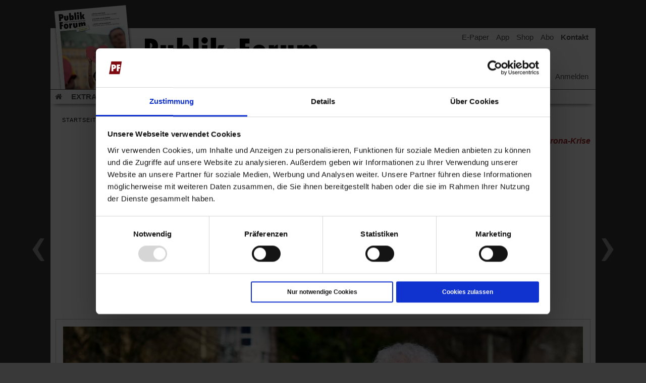

--- FILE ---
content_type: text/html; charset=utf-8
request_url: https://www.publik-forum.de/menschen-meinungen/quarantaene-nur-fuer-risikogruppen
body_size: 38706
content:




<!DOCTYPE html>
<html lang="de" xmlns="http://www.w3.org/1999/xhtml" xmlns:fb="http://ogp.me/ns/fb#">
<head id="head"><meta http-equiv="Content-type" content="text/html;charset=UTF-8" /><meta http-equiv="X-UA-Compatible" content="IE=edge,chrome=1" /><meta name="viewport" content="width=device-width, initial-scale=0.9, maximum-scale=5" /><meta name="MobileOptimized" content="0.9" /><meta name="robots" content="index,follow,noarchive" /><meta http-equiv="Cache-Control" content="no-cache" /><meta http-equiv="language" content="DE" /><meta name="language" content="deutschland" /><meta name="referrer" content="no-referrer" /><meta name="facebook-domain-verification" content="ykyyr0n80c646uhknxhoeiq7md6j9h" /><meta name="msvalidate.01" content="B131DED4CB28715C92C1B199984037A6" />

    <!-- Business -->
    <meta property="business:contact_data:street_address" content="Krebsmühle" /><meta property="business:contact_data:postal_code" content="61440" /><meta property="business:contact_data:locality" content="Oberursel" /><meta property="business:contact_data:country_name" content="Deutschland" /><meta property="business:contact_data:phone_number" content="006171 70030" />

    <!-- Developer -->
    <meta name="author" content="Pat Klimesch for gimas gmbh" /><meta name="publisher" content="Publik-Forum Verlagsgesellschaft mbH" /><meta name="copyright" content="Publik-Forum Verlagsgesellschaft mbH" /><meta name="owner" content="Publik-Forum Verlagsgesellschaft mbH" /><meta name="revisit-after" content="1 day" /><meta http-equiv="cache-control" content="max-age=1" /><link rel="shortcut icon" href="/favicon.ico" type="image/ico" /><meta name="application-name" content="Publik-Forum.de" /><meta name="msapplication-TileColor" content="#555555" /><meta name="msapplication-square70x70logo" content="/Content/images/tiny.png" /><meta name="msapplication-square150x150logo" content="/Content/images/square.png" /><meta name="msapplication-wide310x150logo" content="/Content/images/wide.png" /><meta name="msapplication-square310x310logo" content="/Content/images/large.png" /><link rel="apple-touch-icon-precomposed" href="/Content/images/apple-touch-icon-big.png" /><link rel="apple-touch-icon" href="/apple-touch-icon-big.png" /><meta name="theme-color" content="#A32021" media="(prefers-color-scheme: light)" /><meta name="theme-color" content="#A32021" media="(prefers-color-scheme: dark)" />

    <!-- iOS -->
    <meta name="apple-mobile-web-app-title" content="Publik-Forum" /><meta name="apple-mobile-web-app-capable" content="yes" /><meta name="apple-mobile-web-app-status-bar-style" content="black" /><link rel="apple-touch-startup-image" href="/Content/images/apple-touch-icon-big.png" /><link rel="apple-touch-startup-image" media="screen and (device-width: 430px) and (device-height: 932px) and (-webkit-device-pixel-ratio: 3) and (orientation: landscape)" href="/Content/images/splashscreens/iPhone_14_Pro_Max_landscape.png" /><link rel="apple-touch-startup-image" media="screen and (device-width: 393px) and (device-height: 852px) and (-webkit-device-pixel-ratio: 3) and (orientation: landscape)" href="/Content/images/splashscreens/iPhone_14_Pro_landscape.png" /><link rel="apple-touch-startup-image" media="screen and (device-width: 428px) and (device-height: 926px) and (-webkit-device-pixel-ratio: 3) and (orientation: landscape)" href="/Content/images/splashscreens/iPhone_14_Plus__iPhone_13_Pro_Max__iPhone_12_Pro_Max_landscape.png" /><link rel="apple-touch-startup-image" media="screen and (device-width: 390px) and (device-height: 844px) and (-webkit-device-pixel-ratio: 3) and (orientation: landscape)" href="/Content/images/splashscreens/iPhone_14__iPhone_13_Pro__iPhone_13__iPhone_12_Pro__iPhone_12_landscape.png" /><link rel="apple-touch-startup-image" media="screen and (device-width: 375px) and (device-height: 812px) and (-webkit-device-pixel-ratio: 3) and (orientation: landscape)" href="/Content/images/splashscreens/iPhone_13_mini__iPhone_12_mini__iPhone_11_Pro__iPhone_XS__iPhone_X_landscape.png" /><link rel="apple-touch-startup-image" media="screen and (device-width: 414px) and (device-height: 896px) and (-webkit-device-pixel-ratio: 3) and (orientation: landscape)" href="/Content/images/splashscreens/iPhone_11_Pro_Max__iPhone_XS_Max_landscape.png" /><link rel="apple-touch-startup-image" media="screen and (device-width: 414px) and (device-height: 896px) and (-webkit-device-pixel-ratio: 2) and (orientation: landscape)" href="/Content/images/splashscreens/iPhone_11__iPhone_XR_landscape.png" /><link rel="apple-touch-startup-image" media="screen and (device-width: 414px) and (device-height: 736px) and (-webkit-device-pixel-ratio: 3) and (orientation: landscape)" href="/Content/images/splashscreens/iPhone_8_Plus__iPhone_7_Plus__iPhone_6s_Plus__iPhone_6_Plus_landscape.png" /><link rel="apple-touch-startup-image" media="screen and (device-width: 375px) and (device-height: 667px) and (-webkit-device-pixel-ratio: 2) and (orientation: landscape)" href="/Content/images/splashscreens/iPhone_8__iPhone_7__iPhone_6s__iPhone_6__4.7__iPhone_SE_landscape.png" /><link rel="apple-touch-startup-image" media="screen and (device-width: 320px) and (device-height: 568px) and (-webkit-device-pixel-ratio: 2) and (orientation: landscape)" href="/Content/images/splashscreens/4__iPhone_SE__iPod_touch_5th_generation_and_later_landscape.png" /><link rel="apple-touch-startup-image" media="screen and (device-width: 1024px) and (device-height: 1366px) and (-webkit-device-pixel-ratio: 2) and (orientation: landscape)" href="/Content/images/splashscreens/12.9__iPad_Pro_landscape.png" /><link rel="apple-touch-startup-image" media="screen and (device-width: 834px) and (device-height: 1194px) and (-webkit-device-pixel-ratio: 2) and (orientation: landscape)" href="/Content/images/splashscreens/11__iPad_Pro__10.5__iPad_Pro_landscape.png" /><link rel="apple-touch-startup-image" media="screen and (device-width: 820px) and (device-height: 1180px) and (-webkit-device-pixel-ratio: 2) and (orientation: landscape)" href="/Content/images/splashscreens/10.9__iPad_Air_landscape.png" /><link rel="apple-touch-startup-image" media="screen and (device-width: 834px) and (device-height: 1112px) and (-webkit-device-pixel-ratio: 2) and (orientation: landscape)" href="/Content/images/splashscreens/10.5__iPad_Air_landscape.png" /><link rel="apple-touch-startup-image" media="screen and (device-width: 810px) and (device-height: 1080px) and (-webkit-device-pixel-ratio: 2) and (orientation: landscape)" href="/Content/images/splashscreens/10.2__iPad_landscape.png" /><link rel="apple-touch-startup-image" media="screen and (device-width: 768px) and (device-height: 1024px) and (-webkit-device-pixel-ratio: 2) and (orientation: landscape)" href="/Content/images/splashscreens/9.7__iPad_Pro__7.9__iPad_mini__9.7__iPad_Air__9.7__iPad_landscape.png" /><link rel="apple-touch-startup-image" media="screen and (device-width: 744px) and (device-height: 1133px) and (-webkit-device-pixel-ratio: 2) and (orientation: landscape)" href="/Content/images/splashscreens/8.3__iPad_Mini_landscape.png" /><link rel="apple-touch-startup-image" media="screen and (device-width: 430px) and (device-height: 932px) and (-webkit-device-pixel-ratio: 3) and (orientation: portrait)" href="/Content/images/splashscreens/iPhone_14_Pro_Max_portrait.png" /><link rel="apple-touch-startup-image" media="screen and (device-width: 393px) and (device-height: 852px) and (-webkit-device-pixel-ratio: 3) and (orientation: portrait)" href="/Content/images/splashscreens/iPhone_14_Pro_portrait.png" /><link rel="apple-touch-startup-image" media="screen and (device-width: 428px) and (device-height: 926px) and (-webkit-device-pixel-ratio: 3) and (orientation: portrait)" href="/Content/images/splashscreens/iPhone_14_Plus__iPhone_13_Pro_Max__iPhone_12_Pro_Max_portrait.png" /><link rel="apple-touch-startup-image" media="screen and (device-width: 390px) and (device-height: 844px) and (-webkit-device-pixel-ratio: 3) and (orientation: portrait)" href="/Content/images/splashscreens/iPhone_14__iPhone_13_Pro__iPhone_13__iPhone_12_Pro__iPhone_12_portrait.png" /><link rel="apple-touch-startup-image" media="screen and (device-width: 375px) and (device-height: 812px) and (-webkit-device-pixel-ratio: 3) and (orientation: portrait)" href="/Content/images/splashscreens/iPhone_13_mini__iPhone_12_mini__iPhone_11_Pro__iPhone_XS__iPhone_X_portrait.png" /><link rel="apple-touch-startup-image" media="screen and (device-width: 414px) and (device-height: 896px) and (-webkit-device-pixel-ratio: 3) and (orientation: portrait)" href="/Content/images/splashscreens/iPhone_11_Pro_Max__iPhone_XS_Max_portrait.png" /><link rel="apple-touch-startup-image" media="screen and (device-width: 414px) and (device-height: 896px) and (-webkit-device-pixel-ratio: 2) and (orientation: portrait)" href="/Content/images/splashscreens/iPhone_11__iPhone_XR_portrait.png" /><link rel="apple-touch-startup-image" media="screen and (device-width: 414px) and (device-height: 736px) and (-webkit-device-pixel-ratio: 3) and (orientation: portrait)" href="/Content/images/splashscreens/iPhone_8_Plus__iPhone_7_Plus__iPhone_6s_Plus__iPhone_6_Plus_portrait.png" /><link rel="apple-touch-startup-image" media="screen and (device-width: 375px) and (device-height: 667px) and (-webkit-device-pixel-ratio: 2) and (orientation: portrait)" href="/Content/images/splashscreens/iPhone_8__iPhone_7__iPhone_6s__iPhone_6__4.7__iPhone_SE_portrait.png" /><link rel="apple-touch-startup-image" media="screen and (device-width: 320px) and (device-height: 568px) and (-webkit-device-pixel-ratio: 2) and (orientation: portrait)" href="/Content/images/splashscreens/4__iPhone_SE__iPod_touch_5th_generation_and_later_portrait.png" /><link rel="apple-touch-startup-image" media="screen and (device-width: 1024px) and (device-height: 1366px) and (-webkit-device-pixel-ratio: 2) and (orientation: portrait)" href="/Content/images/splashscreens/12.9__iPad_Pro_portrait.png" /><link rel="apple-touch-startup-image" media="screen and (device-width: 834px) and (device-height: 1194px) and (-webkit-device-pixel-ratio: 2) and (orientation: portrait)" href="/Content/images/splashscreens/11__iPad_Pro__10.5__iPad_Pro_portrait.png" /><link rel="apple-touch-startup-image" media="screen and (device-width: 820px) and (device-height: 1180px) and (-webkit-device-pixel-ratio: 2) and (orientation: portrait)" href="/Content/images/splashscreens/10.9__iPad_Air_portrait.png" /><link rel="apple-touch-startup-image" media="screen and (device-width: 834px) and (device-height: 1112px) and (-webkit-device-pixel-ratio: 2) and (orientation: portrait)" href="/Content/images/splashscreens/10.5__iPad_Air_portrait.png" /><link rel="apple-touch-startup-image" media="screen and (device-width: 810px) and (device-height: 1080px) and (-webkit-device-pixel-ratio: 2) and (orientation: portrait)" href="/Content/images/splashscreens/10.2__iPad_portrait.png" /><link rel="apple-touch-startup-image" media="screen and (device-width: 768px) and (device-height: 1024px) and (-webkit-device-pixel-ratio: 2) and (orientation: portrait)" href="/Content/images/splashscreens/9.7__iPad_Pro__7.9__iPad_mini__9.7__iPad_Air__9.7__iPad_portrait.png" /><link rel="apple-touch-startup-image" media="screen and (device-width: 744px) and (device-height: 1133px) and (-webkit-device-pixel-ratio: 2) and (orientation: portrait)" href="/Content/images/splashscreens/8.3__iPad_Mini_portrait.png" />

            <!-- App -->
            <meta name="apple-itunes-app" content="app-id=957724383" /><meta name="google-play-app" content="app-id=com.pressmatrix.publikforumkiosk" /><title>
	
Quarantäne nur für Risikogruppen?
	 - Publik-Forum.de -
	 Menschen & Meinungen

</title>

    <link href="/Content/css/reset.css" rel="stylesheet" type="text/css" />
    <link href="/Content/css/font-awesome.min.css" rel="stylesheet" media="screen" type="text/css" />          
	<link href="/Content/css/jquery.ui.dialog.min.css?202601291138" rel="stylesheet" type="text/css" />
    <link href="/Content/css/master-style-responsive.css?202601291138" rel="stylesheet" media="screen" type="text/css" />
    <link href="/Content/css/style-3.0.css?202601291138" rel="stylesheet" media="screen" type="text/css" /> 
    <link rel="alternate" type="application/rss+xml" title="RSS" href="https://www.publik-forum.de/rss" />

   <!-- Textgröße anpassen -->
    <link class="TextFontSize" href="/Content/css/text_0.css?202601291138" rel="stylesheet" media="screen" type="text/css" />    
    <!-- Textgröße anpassen -->

    <script type="text/javascript" src="/Content/js/css_browser_selector.js?202601291138"></script>
    <script type="text/javascript" src="/Content/js/jquery-3.7.1.min.js"></script>
    <script type="text/javascript" src="/Scripts/jquery-ui-1.12.1.min.js"></script>
    <script type="text/javascript" src="/Content/js/jquery.touchSwipe.min.js"></script>
    <script type="text/javascript" src="/Content/js/script.js?202601291138"></script> 
    <script type="text/javascript" src="/Content/js/md5.min.js"></script>    

    <!-- Matomo Tag Manager -->
    <script type="text/javascript">
        var _mtm = window._mtm = window._mtm || [];
        _mtm.push({ 'mtm.startTime': (new Date().getTime()), 'event': 'mtm.Start' });
        var d = document, g = d.createElement('script'), s = d.getElementsByTagName('script')[0];
        g.type = 'text/javascript'; g.async = true; g.src = 'https://cdn.matomo.cloud/gimas.matomo.cloud/container_jknT34IO.js'; s.parentNode.insertBefore(g, s);
    </script>
    <!-- End Matomo Tag Manager -->
    <!-- Cookiebot -->
    <script id="Cookiebot" src="https://consent.cookiebot.com/uc.js" data-cbid="2461e1eb-6a75-468a-83f9-cf80304cc853" data-blockingmode="auto" type="text/javascript"></script>
    <script type="text/javascript">
        function CookiebotCallback_OnLoad() {
            console.log("cookiebot on_load callback");
            updateContainer();
        }

        document.addEventListener("DOMContentLoaded", function () {
            // Alle <a>-Elemente mit Button-Funktionalität korrigieren
            document.querySelectorAll(".CybotCookiebotDialogBodyButton, .CybotCookiebotDialogBodyLink").forEach(function (el) {
                el.setAttribute("role", "button");
            });

            // Alle <label>-Elemente korrigieren (falls sie sich wie Buttons verhalten sollen)
            document.querySelectorAll("label[for^='CybotCookiebotDialogBodyLevelButton']").forEach(function (el) {
                el.setAttribute("role", "button");
                el.setAttribute("tabindex", "0"); // Macht das Label mit der Tastatur erreichbar
            });
        });

        document.addEventListener("DOMContentLoaded", function () {
            var popup = document.getElementById("CybotCookiebotDialogBodyUnderlay");
            if (popup) {
                popup.setAttribute("role", "dialog");
                popup.setAttribute("aria-modal", "true");
            }
        });


        document.addEventListener("DOMContentLoaded", function () {
            var cookieTitle = document.getElementById("CybotCookiebotDialogBodyContentTitle");
            if (cookieTitle) {
                // aria-level entfernen
                cookieTitle.removeAttribute("aria-level");

                // Rolle von heading auf "none" oder komplett entfernen
                cookieTitle.removeAttribute("role");
            }


            const buttonLabels = ["Präferenzen", "Statistiken", "Marketing"];
            const candidates = document.querySelectorAll(".CybotCookiebotDialogBodyLevelButtonDescription");

            candidates.forEach(el => {
                if (buttonLabels.includes(el.textContent.trim())) {
                    el.setAttribute("tabindex", "0"); // Fokussierbar machen
                    el.setAttribute("role", "button"); // Screenreader verstehen es als Button
                    el.setAttribute("aria-pressed", "false"); // Optional für Schaltflächenverhalten
                    el.style.cursor = "pointer"; // Optisch wie Button

                    // Optional: Keyboard-Handling hinzufügen
                    el.addEventListener("keydown", function (e) {
                        if (e.key === "Enter" || e.key === " ") {
                            e.preventDefault();
                            el.click(); // Entspricht Mausklick
                        }
                    });
                }
            });

        });
        document.addEventListener("CookiebotOnDialogDisplay", function () {
            document
                .querySelectorAll('[role="tabpanel"].CybotCookiebotDialogTabPanel')
                .forEach(panel => {
                    panel.removeAttribute("role");
                    panel.removeAttribute("aria-labelledby");
                });
        });

    </script>
    <style>
      #CybotCookiebotDialog, 
      #CybotCookiebotDialogBody, 
      #CybotCookiebotDialogBodyLevelWrapper, 
      .CybotCookiebotDialogBodyButton, 
      #CybotCookiebotDialogBodyLevelButtonAcceptWrapper a {font-size: 12px !important;}
      a#CybotCookiebotDialogBodyLevelButtonLevelOptinAllowallSelection {background-color: #757575 !important;border: 1px solid #757575 !important;}
    </style>
    <!-- Cookiebot -->
    
    <script src="https://www.gstatic.com/firebasejs/8.2.1/firebase-app.js?sdd"></script>
    <script src="https://www.gstatic.com/firebasejs/8.2.1/firebase-messaging.js?sd"></script>

    <link rel="manifest" href="/manifest.webmanifest?20230315" />
            <script type="text/javascript" >
                setExtraCookie("extra1", '7327');
            </script>
	 

    
    <meta name="description" content="Pro und Contra: Die Ausgangsbeschränkungen werden gelockert. Doch das Coronavirus ist weiterhin da und eine Gefahr vor allem für Kranke, Menschen mit Behinderung und Alte. Müssen die sich nun umso mehr isolieren, je mehr die anderen wieder draußen unterwegs sind? Und ist das gerecht?" />

    <link rel="canonical" href="https://www.publik-forum.de/menschen-meinungen/quarantaene-nur-fuer-risikogruppen" />

	<!-- Meta-Tags Facebook -->
    <meta property="og:title" content="Quarantäne nur für Risikogruppen?" />
    <meta property="og:description" content="" />
	<meta property="og:url" content="https://www.publik-forum.de/menschen-meinungen/quarantaene-nur-fuer-risikogruppen" />

	<meta property="og:type" content="article" />
	
	    <meta property="og:image" content="https://www.publik-forum.de/content/media/905D830AF64A422A824B68403198CF05_03_pro_contra_risikogruppen_1084_549.jpg" />
        <meta property="og:image:width" content="1084" />
        <meta property="og:image:height" content="549" />
    
	<!-- Meta-Tags Facebook -->

	<!-- Meta-Tags Twitter Summary Card -->
	<meta name="twitter:card" content="summary_large_image">
	
	<meta name="twitter:domain" content="www.publik-forum.de">
	<meta name="twitter:site" content="@publikforum">
    <meta name="twitter:creator" content="@publikforum">
	<meta name="twitter:title" content="Quarantäne nur für Risikogruppen?" />
	<meta name="twitter:description" content="Pro und Contra: Die Ausgangsbeschränkungen werden gelockert. Doch das Coronavirus ist weiterhin da und eine Gefahr vor allem für Kranke, Menschen mit Behinderung und Alte. Müssen die sich nun umso mehr isolieren, je mehr die anderen wieder draußen unterwegs sind? Und ist das gerecht?" />
	 
            <meta name="twitter:image" content="https://www.publik-forum.de/content/media/905D830AF64A422A824B68403198CF05_03_pro_contra_risikogruppen_1084_549.jpg" />
        
	<!-- Meta-Tags Twitter Summary Card -->

	<style media="print" type="text/css">#printFree{display:block;padding:10px;border:1px solid #A32021;margin-bottom:30px;width:90%;font-family:'Lucida Grande', Arial, Helvetica,sans-serif;color:#000;font-size:13px;line-height:15px}.back_to_mobile{display:none;}</style>



    <script src="/Content/audio/t2s_new.js?202601291138" type="text/javascript" data-cookieconsent="ignore"></script> 
    <script src="/Content/js/t2s.js?202601291138" type="text/javascript" data-cookieconsent="ignore"></script> 
    <link href="/Content/css/ReadSpeaker.css" rel="stylesheet" media="screen" type="text/css" /> 


<script type="text/javascript">
    var playafterload = false;
    var preloadrun = false;
    try {
        const queryString = window.location.search;
        const urlParams = new URLSearchParams(queryString);
        if (urlParams.has('if') === true) {
            $.get('https://push.publik-forum.de/react.aspx?if=' + urlParams.get('if'), function (data) {
                //console.log("if");
            });
        }
    } catch (error) {
        console.error(error);
        // Expected output: ReferenceError: nonExistentFunction is not defined
        // (Note: the exact output may be browser-dependent)
    }
</script>

<script type="text/javascript">
    $(document).ready(function () {
        var currentLocation = window.location;

        try {
            var readValue = window.sessionStorage.getItem("LoginWallValue");
            if (readValue === null) {
                setExtraCookie("article", currentLocation.pathname + currentLocation.hash);
                //console.log("Set LoginWallValue - readValue is null");
            } else {
                setExtraCookie("article", currentLocation.pathname + "#" + readValue);
                //console.log("Set LoginWallValue");
            }        
        }
        catch (err) {
            setExtraCookie("article", currentLocation.pathname + currentLocation.hash);
            //console.log("Set LoginWallValue Fallback");
        }
    });


    $(document).ready(function () {
        $('.ts2div').css('display', 'inline-block');
        var windw = this;
        $.fn.ToStart = function (pos) {
            var $this = this,
            $window = $(windw);
            $window.scroll(function (e) {
                var gescrollt = $(window).scrollTop();
                var artikellaenge = $('.article').height() - $('.article').offset().top - 200;

                if (gescrollt > artikellaenge) {
                    $('.HeftArtikel').hide();
                } else {
                    $('.HeftArtikel').show();
                }
            });
        }
        $('.article').ToStart(0);
    });


    $(document).ready(function(){



        $('.mainArtikel > .linkeSpalte .article > .text .img_inline').each(function () {

            if ($(this).get(0).naturalWidth < 700) {

                if ($(".paywall").find(".bibliografie").length > 0) {
                    $(this).removeClass("img_inline");
                    $(this).addClass("img_inline_small_bibliografie");
                    $(".anzeige").addClass("anzeige_small_bibliografie");
                    $(".zwischencontent").addClass("zwischencontent_small_bibliografie");
                    $(".zwischencontentAusgabe").addClass("zwischencontentAusgabe_small_bibliografie");
                } else {

                    var image = new Image();
                    image.src = $(".img_inline").attr("src");
                    console.log('width: ' + image.naturalWidth + ' and height: ' + image.naturalHeight);
                    if (image.naturalWidth < 1000) {
                        $(this).removeClass("img_inline");
                        $(this).addClass("img_inline_small");
                    }

                    $(".anzeige").addClass("anzeige_small");
                    $(".zwischencontentAusgabe").addClass("zwischencontentAusgabe_small");
                }
            }
        });


        $(".img_inline").wrap('<div class="alt-wrap rs_skip"/>');
        $(".img_inline").each(function () {
            var alt = $(this).attr('alt');
            if (alt.length > 0) {
                $(this).after('<p class="info"><i class="fa fa-info-circle" aria-hidden="true"></i></p>');
                $(this).after('<p class="alt">' + $(this).attr('alt') + '</p>');
            }        
        })


        //img_inline_small
        $(".img_inline_small").wrap('<div class="alt-small-wrap rs_skip"/>');
        $(".img_inline_small").each(function () {
            var alt = $(this).attr('alt');
            if (alt.length > 0) {
                $(this).after('<p class="alt">' + $(this).attr('alt') + '</p>');
            }
        })


    });
</script>



<script type="application/ld+json">
{
  "@context": "https://schema.org",
  "@type": "NewsArticle",
  "mainEntityOfPage": {
    "@type": "WebPage",
    "@id": "https://www.publik-forum.de/menschen-meinungen/quarantaene-nur-fuer-risikogruppen"
  },
  "headline": "Quarantäne nur für Risikogruppen?",
  "image": "https://www.publik-forum.de/content/media/905D830AF64A422A824B68403198CF05_03_pro_contra_risikogruppen_1084_549.jpg",
  "datePublished": "2020-05-15 00:00:00",
  "dateModified": "2020-05-12 15:00:00",
  "author": {
    "@type": "Person",
    "name": "Publik-Forum Verlagsgesellschaft mbH"
  },
  "publisher": {
     "name": "Publik-Forum Verlagsgesellschaft mbH",
     "@type": "Organization",
     "logo": {
        "@type": "ImageObject",
        "url": "https://www.publik-forum.de/Content/images/menu/Publik-Forum.png"
     }
  },
  "description": "Die Ausgangsbeschränkungen werden gelockert. Doch das Coronavirus ist weiterhin da und eine Gefahr vor allem für Kranke, Menschen mit Behinderung und Alte. Müssen die sich nun umso mehr isolieren, je mehr die anderen wieder draußen unterwegs sind? Und ist das gerecht?",
  "isAccessibleForFree": "False",
  "hasPart":
    {
    "@type": "WebPageElement",
    "isAccessibleForFree": "False",
    "cssSelector" : ".paywall"
    }
}
</script>




    <!-- Paywall-Steuerung -->
    <script type="text/javascript">
        if (window.location.href.indexOf("#Ou0il3xY2") > -1) {
            window.sessionStorage.setItem("LoginWallValue", "Ou0il3xY2");
        }
        if (window.location.href.indexOf("#Ou0il3xY3") > -1) {
            window.sessionStorage.setItem("LoginWallValue", "Ou0il3xY3");
        }
        if (window.location.href.indexOf("#Qq7rT7wZ9") > -1) {
            window.sessionStorage.setItem("LoginWallValue", "Qq7rT7wZ9");
        }
        //if (window.location.href.indexOf("#HfgZU8tD3") > -1) {
        //    window.sessionStorage.setItem("LoginWallValue", "HfgZU8tD3");
        //}
        //if (window.location.href.indexOf("#Plk4Dt5e5") > -1) {
        //    window.sessionStorage.setItem("LoginWallValue", "Plk4Dt5e5");
        //}
        //if (window.location.href.indexOf("#Jzp5f4R6") > -1) {
        //    window.sessionStorage.setItem("LoginWallValue", "Jzp5f4R6");
        //}
        //if (window.location.href.indexOf("#LoT2g9t9") > -1) {
        //    window.sessionStorage.setItem("LoginWallValue", "LoT2g9t9");
        //}
        if (window.location.href.indexOf("#pP8t0t4") > -1) {
            window.sessionStorage.setItem("LoginWallValue", "pP8t0t4");
        }
        if (window.location.href.indexOf("#Zp7W6g3") > -1) {
            window.sessionStorage.setItem("LoginWallValue", "Zp7W6g3");
        }
        if (window.location.href.indexOf("#Zp7W6g4") > -1) {
            window.sessionStorage.setItem("LoginWallValue", "Zp7W6g4");
        }
        if (window.location.href.indexOf("#Zp7W6g5") > -1) {
            window.sessionStorage.setItem("LoginWallValue", "Zp7W6g5");
        }
        var readValue = window.sessionStorage.getItem("LoginWallValue");
        console.log(readValue);
    </script>
    <!-- Paywall-Steuerung -->

</head>


        <body oncopy='copy();'>
    

    <!-- Skip Links -->
    <nav aria-label="Sprunglinks">
        <a href="#main" class="skip-link">Zum Hauptinhalt springen</a>
        <a href="#menu" class="skip-link">Zum Menü der Webseite springen</a>
        <a href="#footer" class="skip-link">Zum Ende der Webseite springen</a>
    </nav>

	 <div class="back_to_mobile" onclick="setCookie('Mobilepage', 'false', 0);location.reload();">Zur mobilen Webseite zurückkehren</div>

     
        <aside><div id="printFree">Dieser Ausdruck entstammt der Darstellung Ihres Browsers. Artikeltexte bekommen Sie schöner, weil komplett gestaltet, ausgedruckt mit einem Digital-Zugang, der noch weitere Vorteile hat. Infos dazu finden Sie unter <a href="https://www.publik-forum.de/premium">https://www.publik-forum.de/premium</a>. </div></aside>
        

            

     <div data-role="page" id="pageone" class="wrap wrapresponsive">

        <div class="website">

            <!-- header 2019 -->
            <header>
                <div class="header">
                    <div class="wrapper">
                        <div class="p50">
                            <div class="links">

                                

                                <ul role="navigation" aria-label="Schnellzugriff"> 
                                    <li class="links01"><a href="http://app.publik-forum.de/#E-Paper" id="mz_epaper" title="Zu den digitalen Ausgaben von Publik-Forum">E-Paper</a></li>
                                    <li class="links02"><a href="http://app.publik-forum.de/" id="mz_app" title="Zur digitalen App von Publik-Forum">App</a></li>
                                    <li class="links03"><a href="https://shop.publik-forum.de/shop/?idende=7288&idw=7327" id="mz_shop" title="Zum Buchshop von Publik-Forum">Shop</a></li>
                                    <li class="links04"><a href="https://abo.publik-forum.de/angebot/48?idende=7287&idw=7327" id="mz_Abo" title="Informationen und Bestellmöglichkeiten von Publik-Forum">Abo</a></li>
                                    <li class="links06"><a href="https://www.publik-forum.de/kontakt" id="mz_kontakt" title="Kontakt zu Publik-Forum">Kontakt</a></li>
                                </ul>

                            </div>
                            <div class="clear"></div>

                            <div class="main">

                                <!--heft-->
                                
                                <div class="heft">
                                    <div><a href="https://epaper.publik-forum.de/de/profiles/763aa74f5a56/editions/1a37fe37a1bcaa0ec538" id="header_heft" target="_blank"><img src="https://shop.publik-forum.de/shop/images/produkte/20046.jpg" width="142" height="194" alt="Publik-Forum ePaper" /><span class='sr-only'> (Öffnet in einem neuen Tab)</span></a></div>
                                </div>
                                <!--heft-->

                                <!-- Logo -->
                                <div class="logo"> 
                                    <a href='/' id='Header_Logo'><img src="/Content/images/menu/Publik-Forum.png" alt="Publik-Forum.de: Portal der Zeitschrift und des Verlags Publik-Forum" title="Publik-Forum.de: Portal der Zeitschrift und des Verlags Publik-Forum" /></a>
                                </div>
                                <!-- Logo -->

                                <!-- Pfeil - Von Tango aus pflegbar. --> 
                                <div class="pfeil">
                                    <div class="p">
                                        <div class="rahmen" >
                                            <a href="#heft" id="Header_Pfeil" onclick="openInNewTab('https://epaper.publik-forum.de/de/profiles/763aa74f5a56/editions/1a37fe37a1bcaa0ec538','header_pfeil');" role="button" tabindex="0">
                                                <div class="pfeil_text_first"><h2>Die Zeitschrift, die für eine bessere Welt streitet ...<span>Ausgabe lesen</span></h2></div>
                                                <div><h2>kritisch &bullet; christlich &bullet; unabhängig<span>zur aktuellen Ausgabe</span></h2></div>
                                            </a>
                                        </div>
                                    </div>
                                </div>
                                <!-- Pfeil -->

                                <div class="clear"></div>

                                <!-- mainlinks -->
                                <div class="mainlinks">
                                    <ul>
                                        <li class="link01"><a href="#open" onclick="if ($('#suchfeld').is(':visible')){$('.search').fadeToggle('fast', 'linear' );}else{$('.search').fadeToggle('fast', 'linear' );$('#suchfeld').focus();}" role="button" aria-label="Suche"><i class="fa fa-search" aria-hidden="true"></i></a></li>
                                        <li class="link02">
<a ReturnUrl="https%3a%2f%2fwww.publik-forum.de%2fmenschen-meinungen%2fquarantaene-nur-fuer-risikogruppen" href="/Benutzerkonto/Anmelden?ReturnUrl=https%253a%252f%252fwww.publik-forum.de%252fmenschen-meinungen%252fquarantaene-nur-fuer-risikogruppen" rel="nofollow">Anmelden</a>
</li>
                                    </ul>
                                </div>
                                <!-- mainlinks --> 

                                <!-- Search -->
                                <div class="search">
                                    <div class="searchmax">
                                        <form id="Suche" action="/suche/header" method="post">
                                            <div class="field"><input id="suchfeld" class="suchfeld" name="suchfeld" type="text" value="Suche/Archiv" onfocus="searchcheckFocus(this.id, this.value);" onblur="searchcheckBlur(this.id, this.value);" onkeyup="setCookie('SucheAlleworte',this.value,7);" tabindex="50" style="color: #9B9B9B" /></div>
                                            <div class="btn"><input id="suchbutton" class="suchbutton" type="image" onclick="searchMouseClick()" src="/Content/images/search_lupe.png" tabindex="51" alt="Suche" /></div>
                                            <div class="leftclear"></div>
                                        </form>
                                    </div>
                                </div>
                                <!-- Search -->

                                <!-- Menu -->
                                <div id="menu" class="menu">
                                    


<nav>
    <div class="container">
        <ul class='m'>
            <!--lvl01-->
            

            <li class="NotVisible lvl01"><a href="/" id="nav_home" title="Startseite" aria-label="Startseite"><i class="fa fa-home" aria-hidden="true"></i></a></li>
            <li class="NotVisible lvl01 lvl01first "><a href="/Magazin/Extra" id="nav_extra_plus" title="extra-plus">EXTRA+</a></li>
            <li class="NotVisible lvl01 lvl01 aktiv"><a href="/menschen-meinungen" id="nav_menschenmeinung" title="Menschen & Meinungen">Menschen & Meinungen</a></li>
            <li class="NotVisible lvl01 "><a href="/religion-kirchen" id="nav_religionkirchen" title="Religion & Kirchen">Religion & Kirchen</a></li>
            <li class="NotVisible lvl01 "><a href="/politik-gesellschaft" id="nav_politikgesellschaft" title="Politik & Gesellschaft">Politik & Gesellschaft</a></li>
            <li class="NotVisible lvl01 "><a href="/leben-kultur" id="nav_lebenkultur" title="Leben & Kultur">Leben & Kultur</a></li>
            <li class="NotVisible lvl01 "><a href="/aufstehen-handeln" id="nav_aufstehenhandeln" title="Aufstehen & Handeln">Aufstehen & Handeln</a></li>
            <li class="NotVisible lvl01 lvl01last "><a href="/rezensionen" id="nav_Rezensionen" title="Rezensionen">Rezensionen</a></li>

            <!--lvl02-->
            <li class="NotVisible lvl02 lvl02break"></li>
            <li class="NotVisible lvl02 lvl02first "><a href="/Magazin/PublikForum" id="nav_pufo" title="Publik-Forum">Publik-Forum Archiv</a></li>
            <li class="NotVisible lvl02 "><a href="/Magazin/Extra" id="nav_extra" title="EXTRA">EXTRA</a></li>
            <li class="NotVisible lvl02 "><a href="/Magazin/Edition" id="nav_edition" title="Edition">Edition</a></li>
            <li class="NotVisible lvl02 "><a href="/Magazin/Dossier" id="nav_dossier" title="Dossier">Dossier</a></li>
            <li class="NotVisible lvl02"><a href="https://abo.publik-forum.de/bestellung/239?idende=7289&amp;idw=7327" id="nav_weisheitsletter" title="Informationen und Bestellmöglichkeit des Weisheitsletter">Weisheitsletter</a></li>
            <li class="NotVisible lvl02"><a href="https://abo.publik-forum.de/bestellung/546?idende=7285&amp;idw=7327" id="nav_spiritletter" title="Informationen und Bestellmöglichkeit vom Publik-Forum Spiritletter">Spiritletter</a></li>
            <li class="NotVisible lvl02 lvl02last"><a href="https://abo.publik-forum.de/bestellung/56?idende=7286&amp;idw=7327" id="nav_newsletter" title="Informationen und Bestellmöglichkeit des Publik-Forum Newsletter">Newsletter</a></li>


            <!--lvl03-->
            <li class="NotVisible lvl03 lvl03break"></li>
            <li class="NotVisible lvl03 lvl03first"><a href="/kalender" id="nav_kalender" title="Veranstaltungskalender">Veranstaltungen</a></li>
            <li class="NotVisible lvl03 "><a href="/Wir-ueber-uns" id="nav_wirueberuns" title="Wir über uns">Wir über uns</a></li>
            <li class="NotVisible lvl03 lvl03last"><a href="/wir-ueber-uns/leserinitiative/" id="nav_LiP" title="Leserinitiative Publik-Forum e.V.">Leserinitiative Publik-Forum e.V.</a></li>


            <li class="NotVisible lvl04 lvl04break"></li>
            <!--lvl04-->
                

            <li class='NotVisible lvl04'><a id='rs_webthema_1'   href="https://www.publik-forum.de/gott-neu-denken"    >Gott neu denken</a></li><li class='NotVisible lvl04'><a id='rs_webthema_2' target="_blank" rel="noreferrer" aria-label="Öffnet in einem neuen Fenster"  href="https://www.publik-forum.de/was-gibt-hoffnung"    >Was gibt Hoffnung?</a></li><li class='NotVisible lvl04'><a id='rs_webthema_3' target="_blank" rel="noreferrer" aria-label="Öffnet in einem neuen Fenster"  href="https://www.publik-forum.de/krieg-in-der-ukraine"    >Krieg in der Ukraine</a></li><li class='NotVisible lvl04'><a id='rs_webthema_4'   href="https://www.publik-forum.de/papst-leo-xiv"    >Papst Leo XIV</a></li><li class='NotVisible lvl04'><a id='rs_webthema_5' target="_blank" rel="noreferrer" aria-label="Öffnet in einem neuen Fenster"  href="https://www.publik-forum.de/krieg-in-nahost"    >Krieg in Nahost</a></li><li class='NotVisible lvl04'><a id='rs_webthema_6'   href="https://www.publik-forum.de/flucht-und-migration"    >Flucht und Migration</a><br />_______________</li><li class='NotVisible lvl04'><a id='rs_webthema_7'   href="https://www.publik-forum.de/online-veranstaltungen"    >Video-Podast »Veranstaltungen«</a></li><li class='NotVisible lvl04'><a id='rs_webthema_8'   href="https://www.publik-forum.de/podcast-veranstaltungen"    >Podcast »Veranstaltungen«</a></li>

            
            <!--lvl05-->
            <li class="NotVisible lvl05 lvl05break "></li>
            <li class="NotVisible lvl05">Schriftgröße ändern: <a href="#TextFontSize" onclick="TextFontSize('toggle');" style="color:#A32021;" role="button" aria-label="Schriftgröße ändern"><i class="fa fa-text-height" aria-hidden="true"></i></a></li>

        </ul>
    </div>
    <div class="clear"></div>
</nav>
 
                                </div>
                                <!-- Menu -->

                                <!-- CloneMenu -->
                                <div class="CloneMenu">
                                    <ul class="CloneMenuUL">

                                    </ul>
                                </div>
                                <div class="clear"></div>
                                <!-- CloneMenu -->

                        </div>

                            <div class="leftclear"></div>
                        </div>

                    </div>
                </div>

            </header>
            <!-- header 2019 -->
            

            <!-- Content -->
            <div class="rahmen">   
                
                
                        <div class="PushApp" style="display:none;">
                            <p><i class="fa fa-bell-o" aria-hidden="true"></i><font>Dürfen wir Sie über neue Artikel informieren?</font></p>
                            <div class="PushAppButtons" style="display:none;">
                                <button id="button" onclick="InitalizeFireBaseMessaging()">Ja gerne!</button>
                                <button id="cancel" onclick="PushAppSkipskip()">Vielleicht später</button>
                            </div>
                        </div>
                    
                    <script type="text/javascript" src="/Content/js/push.js?202601291138"></script> 
                    
                


                <main>
                    <div id="main" class="main mainArtikel menschen-meinungen mainresponsive mainresponsiveArtikel menschen-meinungen">

                    <!--Breadcrumb-->
                    
                        <div class="breadcrumb" role="navigation" aria-label="breadcrumb"><div>
<a href="/" tabindex="40" id="bc_home">Startseite</a>


    » <a href="/menschen-meinungen" tabindex="40" id="bc_/menschen-meinungen">
        Menschen & Meinungen</a>
    
    » <a href="https://www.publik-forum.de/menschen-meinungen/quarantaene-nur-fuer-risikogruppen" tabindex="40" id="bc_https://www.publik-forum.de/menschen-meinungen/quarantaene-nur-fuer-risikogruppen">
        Quarantäne nur für Risikogruppen?</a>
    </div></div>
                    
                    <!--Breadcrumb-->


                    


                    <div class="rechteSpalte rechteSpalteresponsive">
                        <div class="maps">
                            
<!-- Webthemabox -->
<div class="box webthemabox" data-nosnippet="true">
	<div class="webthemagrafik"><img src="/Content/images/publik-forum-thema.png" alt="Publik-Forum Thema" /></div>
	<div class="webthemalink">
		<ul>
			<li><a id='rs_webthema_1'   href="https://www.publik-forum.de/gott-neu-denken"    >Gott neu denken</a></li><li><a id='rs_webthema_2' target="_blank" rel="noreferrer" aria-label="Öffnet in einem neuen Fenster"  href="https://www.publik-forum.de/was-gibt-hoffnung"    >Was gibt Hoffnung?</a></li><li><a id='rs_webthema_3' target="_blank" rel="noreferrer" aria-label="Öffnet in einem neuen Fenster"  href="https://www.publik-forum.de/krieg-in-der-ukraine"    >Krieg in der Ukraine</a></li><li><a id='rs_webthema_4'   href="https://www.publik-forum.de/papst-leo-xiv"    >Papst Leo XIV</a></li><li><a id='rs_webthema_5' target="_blank" rel="noreferrer" aria-label="Öffnet in einem neuen Fenster"  href="https://www.publik-forum.de/krieg-in-nahost"    >Krieg in Nahost</a></li><li><a id='rs_webthema_6'   href="https://www.publik-forum.de/flucht-und-migration"    >Flucht und Migration</a><br />_______________</li><li><a id='rs_webthema_7'   href="https://www.publik-forum.de/online-veranstaltungen"    >Video-Podast »Veranstaltungen«</a></li><li><a id='rs_webthema_8'   href="https://www.publik-forum.de/podcast-veranstaltungen"    >Podcast »Veranstaltungen«</a></li>
		</ul>
	</div>
</div>
<!-- Webthemabox -->
<div class="px367">

            

			<div id="articleBasedOnTags" class="inhalt" data-nosnippet="true"></div>

            

		
</div>

                        </div>
                    </div>
                    <div class="linkeSpalte linkeSpalteresponsive">
                        <div class="maps">
                            

    

    
    
		<img src="https://ssl-vg03.met.vgwort.de/na/159c01fd3bff4bb8a361f45c8af5fffd" height="1" width="1" border="0" role="presentation" />
	
	
	 <article id="article">
         <script class="rs_skip">
             const variation = 'B'; //getABVariation();

             $(document).ready(function () {
                 articleBasedOnTags(34483);
             });
         </script>
		  
		  <section>
              
              
              
              <div class="ThemaArtikelBanner">
                  
                                              
                                                                        <div class="ThemaArtikelBanner"><a href="/die-corona-krise" class="ThemaArtikelLink"><span>Dieser Artikel ist Teil von: Publik-Forum</span><img src="/Content/images/ThemaArtikelBanner.jpg" alt="Themen-Webseite" />Die Corona-Krise</a></div>
                            
                  </div>
              
              
              
              <div id="debug"></div>
				<!-- Artikel -->
				<div class="article" role="article" id="rs_read_this">

                    

					<div class="title bigtitle">

                        
                        
        
                        <h1>
                            
                                <div class="dachzeile">
                                    
                                    Pro und Contra
                                </div>
                                Quarantäne nur für Risikogruppen?
                            
			            </h1>
		            </div>


                    
                    
					<!-- Teaser -->
                    <div class="teaser">
					    Die Ausgangsbeschränkungen werden gelockert. Doch das Coronavirus ist weiterhin da und eine Gefahr vor allem für Kranke, Menschen mit Behinderung und Alte. Müssen die sich nun umso mehr isolieren, je mehr die anderen wieder draußen unterwegs sind? Und ist das gerecht?
                        
					</div>
                    <!-- Teaser -->
					
                    

                    <!-- Autorenleiste -->
                    
                    <div class="autorenleiste">
                        <div class="box">
                            
                                
                                <span class="heft">
                                
                                   vom 12.05.2020
                                
                                 </span>
								
                                
                        </div>
                    </div>
                    
                    <!-- Autorenleiste -->


                    <!-- Interaktion -->
                    <div class="interaktion">
                        <div class="box">
                            <!-- t2s -->
                            
                                

                                    <a href="javascript:showaudio();" class="audio2 rs_skip" role="button">Artikel vorlesen lassen</a>
                                    
                                    <script type="text/javascript" class="rs_skip">

                                        

                                        $(document).ready(function () {
                                            $(".audio2").show();
                                            //audiocheck('quarantaene-nur-fuer-risikogruppen', 'bff3c7d5-bbad-4f5d-b3b5-c4db7f8eb7f7', 'true', '20.01.2022 14:18:06');
                                        });
                                        function showaudio() {
                                            audiocheck('quarantaene-nur-fuer-risikogruppen', 'bff3c7d5-bbad-4f5d-b3b5-c4db7f8eb7f7', 'true', '20.01.2022 14:18:06');
                                            playafterload = true;
                                            document.body.style.cursor = 'wait';
                                            $('.audioplayer').show();
                                            if (preloadrun === false) {
                                                $("#audio")[0].play();
                                                document.body.style.cursor = 'auto';
                                            }
                                        }
                                    </script>
                                
                            
                            <!-- t2s -->
                            

                            <!-- ArtikelBewertung -->
                            <div class="rs_skip ArtikelBewertung ArtikelBewertungbff3c7d5-bbad-4f5d-b3b5-c4db7f8eb7f7"></div>
                            <script class="rs_skip" type="text/javascript">
                                ArtikelBewertungen('bff3c7d5-bbad-4f5d-b3b5-c4db7f8eb7f7', '81f47961-81e5-4b43-88b4-b05868cb21a5');
                            </script>
                            <!-- ArtikelBewertung -->


                            
                                <!-- ArtikelFavorit -->
                                
                                <!-- ArtikelFavorit -->
                            
                            


                        </div>
                    </div>
                    <!-- Interaktion -->


					 
					 
                     <!-- Wenn Bild, dann: -->
                     
                        <div class="rs_skip imagebox ">
						  <div class="image">
								<img loading="lazy" src="https://www.publik-forum.de/content/media/905D830AF64A422A824B68403198CF05_03_pro_contra_risikogruppen_1084_549.jpg"  width="533" alt="&#196;lteres Paar in Berlin: Wie viel R&#252;ckzug muss sein? (Foto: pa/Steinberg)" /></div>
						  <!-- Wenn Bildunterschrift, dann: -->
						  <div class="imagetxt">
								&#196;lteres Paar in Berlin: Wie viel R&#252;ckzug muss sein? (Foto: pa/Steinberg)</div>
						  <!-- Wenn Bildunterschrift, dann: -->

                          <!-- Optional: Wenn Video -->
                          
                          <!-- Optional: Wenn Video -->
					 </div>
                     
                     <!-- Wenn Bild, dann: -->

					 

                    <!-- Artikellayer 2.0 -->
                    
                    <!-- Artikellayer 2.0 -->




                    




					 <!-- Artikelinhalt ANFANG-->
					 <div id="text" class="text textOhneLayer">



						  <h3 class="zwischentitel">Boris Palmer:</h3><h3 class="zwischentitel">Ja, das ist ethisch geboten!</h3><p class="fliesstext_ohne">Was ist unser Ziel? Wollen wir jede Infektion mit dem Coronavirus verhindern – koste es, was es wolle? Oder genügt es uns, das Risiko von Infektionen mit schwerem oder gar tödlichem Verlauf zu minimieren?</p>
						


<div class="rs_skip zwischencontent h3 zwischencontentAusgabe">
    <div class="aus">Dieser Artikel stammt aus <a id="zc_Ausgabe_dachzeile_" href="https://www.publik-forum.de/Magazin/PublikForum?nr=9&amp;jahr=2020">Publik-Forum 9/2020</a> <span>vom 15.05.2020, </span><span>Seite 8</span></div>
    <div class="inhalt">
        <div class="heft"><a id="zc_Ausgabe_heft_" href="https://www.publik-forum.de/Magazin/PublikForum?nr=9&amp;jahr=2020"><img src="https://shop.publik-forum.de/shop/images/produkte/2009.jpg" alt="Arbeiten und Leben nach Corona" /></a></div>
        <div class="text">
            <div class="titel">Arbeiten und Leben nach Corona</div>
            <div class="untertitel">Was wir aus der Krise lernen können</div>

            
                <div class="bestellen"><a id="zc_Ausgabe_" href="https://abo.publik-forum.de/bestellung/136">Jetzt testen</a></div>
            

            
        </div>
        <div class="clear"></div>
    </div>
    <div class="blaettern">
        <div class="v"><a class="blaetternv" id="zc_Ausgabe_vorheriger_" href="https://www.publik-forum.de/Publik-Forum-09-2020/der-angefeindete-philosoph" aria-label="vorheriger Artikel"><span>&lt;&nbsp;</span>vorheriger Artikel</a></div>
        <div class="n"><a class="blaetternn" id="zc_Ausgabe_nächster_" href="https://www.publik-forum.de/menschen-meinungen/eine-kredit-karte-fuer-den-klimaschutz" aria-label="nächster Artikel">nächster Artikel<span>&nbsp;&gt;</span></a></div>
        <div class="clear"></div>
    </div>
</div>      
                     

    <div class="rs_skip HeftArtikel HeftVorherigerArtikel" role="presentation"><a id="vorheriger_" href="https://www.publik-forum.de/Publik-Forum-09-2020/der-angefeindete-philosoph" aria-label="vorheriger Artikel"></a></div>

    <div class="rs_skip HeftArtikel HeftNaechsterArtikel" role="presentation"><a id="nächster_" href="https://www.publik-forum.de/menschen-meinungen/eine-kredit-karte-fuer-den-klimaschutz" aria-label="nächster Artikel"></a></div>



  
              
              
<script class="rs_skip" id='code_1'>

    function isMobile() {
        try { document.createEvent("TouchEvent"); return true; }
        catch (e) { return false; }
    }

    $(function () {
        if ( isMobile() == true ) {
            //Enable swiping...
            $("#pageone").swipe({
                swipeStatus: function (event, phase, direction, distance, duration, fingers, fingerData, currentDirection) {
                    //Here we can check the:
                    //phase : 'start', 'move', 'end', 'cancel'
                    //direction : 'left', 'right', 'up', 'down'
                    //distance : Distance finger is from initial touch point in px
                    //duration : Length of swipe in MS
                    //fingerCount : the number of fingers used

                    if (direction == 'left' && distance > 200) {
                        $(location).attr('href', 'https://www.publik-forum.de/menschen-meinungen/eine-kredit-karte-fuer-den-klimaschutz');
                    }
                    if (direction == 'right' && distance > 200) {
                        $(location).attr('href', 'https://www.publik-forum.de/Publik-Forum-09-2020/der-angefeindete-philosoph');
                    }
                },
                threshold: 200,
                maxTimeThreshold: 5000,
                allowPageScroll: "vertical"
            });
        }
    });
</script>    
                         
<!-- Serienartikel ANFANG-->
<div class="rs_skip serienartikel serienartikelMaximize" style="overflow: hidden;">
	<div class="title">
		Die Corona-Krise
	</div>
	<div>
		<ul>
			
			<li class="serienartikelitem item1">
				
				<a href="https://www.publik-forum.de/politik-gesellschaft/dorfkultur-im-stadtzentrum" id="serie_https://www.publik-forum.de/politik-gesellschaft/dorfkultur-im-stadtzentrum">Wie Corona die St&#228;dte verwandelt</a>
			</li>
			
			<li class="serienartikelitem item2">
				
				<a href="https://www.publik-forum.de/menschen-meinungen/hurra-wir-surfen-nach-mallorca" id="serie_https://www.publik-forum.de/menschen-meinungen/hurra-wir-surfen-nach-mallorca">Hurra, wir surfen nach Mallorca</a>
			</li>
			
			<li class="serienartikelitem item3">
				
				<a href="https://www.publik-forum.de/menschen-meinungen/schluss-mit-dem-reisehype" id="serie_https://www.publik-forum.de/menschen-meinungen/schluss-mit-dem-reisehype">Schluss mit dem Reisehype</a>
			</li>
			
			<li class="serienartikelitem item4">
				
				<a href="https://www.publik-forum.de/leben-kultur/liebe-eltern" id="serie_https://www.publik-forum.de/leben-kultur/liebe-eltern">Corona lehrt die Umkehrung der Verh&#228;ltnisse</a>
			</li>
			
			<li class="serienartikelitem item5">
				
				<a href="https://www.publik-forum.de/leben-kultur/dem-eigenen-tod-ins-auge-sehen" id="serie_https://www.publik-forum.de/leben-kultur/dem-eigenen-tod-ins-auge-sehen">Dem eigenen Tod ins Auge sehen</a>
			</li>
			
			<li class="serienartikelitem item6">
				
				<a href="https://www.publik-forum.de/politik-gesellschaft/an-der-belastungsgrenze" id="serie_https://www.publik-forum.de/politik-gesellschaft/an-der-belastungsgrenze">An der Belastungsgrenze</a>
			</li>
			
			<li class="serienartikelitem item7">
				
				<a href="https://www.publik-forum.de/leben-kultur/anarchie-in-der-wohnschule" id="serie_https://www.publik-forum.de/leben-kultur/anarchie-in-der-wohnschule">Anarchie im Homeschooling</a>
			</li>
			
			<li class="serienartikelitem item8">
				
				<a href="https://www.publik-forum.de/leben-kultur/ein-plan-fuer-lebenswerte-staedte" id="serie_https://www.publik-forum.de/leben-kultur/ein-plan-fuer-lebenswerte-staedte">Ein Plan f&#252;r mehr Lebensqualit&#228;t</a>
			</li>
			
			<li class="serienartikelitem item9">
				
				<a href="https://www.publik-forum.de/menschen-meinungen/kein-patentschutz-fuer-corona" id="serie_https://www.publik-forum.de/menschen-meinungen/kein-patentschutz-fuer-corona">Kein Patentschutz f&#252;r Corona!</a>
			</li>
			
			<li class="serienartikelitem item10">
				
				<a href="https://www.publik-forum.de/leben-kultur/machen-ist-krasser" id="serie_https://www.publik-forum.de/leben-kultur/machen-ist-krasser">Machen ist krasser</a>
			</li>
			
			<li class="serienartikelitem item11">
				
				<a href="https://www.publik-forum.de/politik-gesellschaft/am-limit" id="serie_https://www.publik-forum.de/politik-gesellschaft/am-limit">Am Limit</a>
			</li>
			
			<li class="serienartikelitem item12">
				
				<a href="https://www.publik-forum.de/politik-gesellschaft/nur-ein-kleiner-piks" id="serie_https://www.publik-forum.de/politik-gesellschaft/nur-ein-kleiner-piks">Nur ein kleiner Piks?</a>
			</li>
			
			<li class="serienartikelitem item13">
				
				<a href="https://www.publik-forum.de/menschen-meinungen/impfen-eine-moralische-pflicht" id="serie_https://www.publik-forum.de/menschen-meinungen/impfen-eine-moralische-pflicht">Impfen – eine moralische Pflicht?</a>
			</li>
			
			<li class="serienartikelitem item14">
				
				<a href="https://www.publik-forum.de/politik-gesellschaft/aufbrechen" id="serie_https://www.publik-forum.de/politik-gesellschaft/aufbrechen">Aufbrechen</a>
			</li>
			
			<li class="serienartikelitem item15">
				
				<a href="https://www.publik-forum.de/politik-gesellschaft/ohne-gott-vor-gott" id="serie_https://www.publik-forum.de/politik-gesellschaft/ohne-gott-vor-gott">     Ohne Gott vor Gott</a>
			</li>
			
			<li class="serienartikelitem item16">
				
				<a href="https://www.publik-forum.de/politik-gesellschaft/der-impfstoff-fuers-klima-existiert-schon" id="serie_https://www.publik-forum.de/politik-gesellschaft/der-impfstoff-fuers-klima-existiert-schon">&#187;Der Impfstoff f&#252;rs Klima existiert schon&#171;</a>
			</li>
			
			<li class="serienartikelitem item17">
				
				<a href="https://www.publik-forum.de/menschen-meinungen/der-impfstoff-reicht-nur-fuer-die-reichen" id="serie_https://www.publik-forum.de/menschen-meinungen/der-impfstoff-reicht-nur-fuer-die-reichen">Der Impfstoff reicht nur f&#252;r die Reichen</a>
			</li>
			
			<li class="serienartikelitem item18">
				
				<a href="https://www.publik-forum.de/politik-gesellschaft/die-corona-profiteure-und-der-konsument" id="serie_https://www.publik-forum.de/politik-gesellschaft/die-corona-profiteure-und-der-konsument">Die Corona-Profiteure und der Konsument</a>
			</li>
			
			<li class="serienartikelitem item19">
				
				<a href="https://www.publik-forum.de/menschen-meinungen/hat-der-foederalismus-ausgedient" id="serie_https://www.publik-forum.de/menschen-meinungen/hat-der-foederalismus-ausgedient">Hat der F&#246;deralismus ausgedient?</a>
			</li>
			
			<li class="serienartikelitem item20">
				
				<a href="https://www.publik-forum.de/politik-gesellschaft/erklaeren-statt-verordnen" id="serie_https://www.publik-forum.de/politik-gesellschaft/erklaeren-statt-verordnen">Erkl&#228;ren statt verordnen</a>
			</li>
			
			<li class="serienartikelitem item21">
				
				<a href="https://www.publik-forum.de/menschen-meinungen/wenn-arbeit-vorrang-hat" id="serie_https://www.publik-forum.de/menschen-meinungen/wenn-arbeit-vorrang-hat">Wenn Arbeit Vorrang hat</a>
			</li>
			
			<li class="serienartikelitem item22">
				
				<a href="https://www.publik-forum.de/leben-kultur/beziehungskrise" id="serie_https://www.publik-forum.de/leben-kultur/beziehungskrise">Beziehungskrise</a>
			</li>
			
			<li class="serienartikelitem item23">
				
				<a href="https://www.publik-forum.de/politik-gesellschaft/jeder-moment-zaehlt" id="serie_https://www.publik-forum.de/politik-gesellschaft/jeder-moment-zaehlt">&#187;Jeder Moment z&#228;hlt&#171;</a>
			</li>
			
			<li class="serienartikelitem item24">
				
				<a href="https://www.publik-forum.de/menschen-meinungen/covidioten-wenn-es-nur-das-waere" id="serie_https://www.publik-forum.de/menschen-meinungen/covidioten-wenn-es-nur-das-waere">Alles Covidioten? Ach, wenn es nur das w&#228;re</a>
			</li>
			
			<li class="serienartikelitem item25">
				
				<a href="https://www.publik-forum.de/politik-gesellschaft/wenn-die-alten-sterben-stirbt-die-kultur" id="serie_https://www.publik-forum.de/politik-gesellschaft/wenn-die-alten-sterben-stirbt-die-kultur">Wenn die Alten sterben, stirbt die Kultur</a>
			</li>
			
			<li class="serienartikelitem item26">
				
				<a href="https://www.publik-forum.de/religion-kirchen/endstation-pforte" id="serie_https://www.publik-forum.de/religion-kirchen/endstation-pforte">Endstation Pforte</a>
			</li>
			
			<li class="serienartikelitem item27">
				
				<a href="https://www.publik-forum.de/politik-gesellschaft/nie-mehr-zu-toennies" id="serie_https://www.publik-forum.de/politik-gesellschaft/nie-mehr-zu-toennies">Nie mehr zu T&#246;nnies</a>
			</li>
			
			<li class="serienartikelitem item28">
				
				<a href="https://www.publik-forum.de/politik-gesellschaft/elends-orte-werden-zu-seuchenherden" id="serie_https://www.publik-forum.de/politik-gesellschaft/elends-orte-werden-zu-seuchenherden">Elends-Orte werden zu Seuchenherden</a>
			</li>
			
			<li class="serienartikelitem item29">
				
				<a href="https://www.publik-forum.de/dossier/kein-weg-ist-alternativlos" id="serie_https://www.publik-forum.de/dossier/kein-weg-ist-alternativlos">Die autorit&#228;re Versuchung</a>
			</li>
			
			<li class="serienartikelitem item30">
				
				<a href="https://www.publik-forum.de/dossier/solidaritaet-statt-spekulation" id="serie_https://www.publik-forum.de/dossier/solidaritaet-statt-spekulation">Solidarit&#228;t statt Spekulation</a>
			</li>
			
			<li class="serienartikelitem item31">
				
				<a href="https://www.publik-forum.de/dossier/rettungsschirme-fuer-die-dritte-welt" id="serie_https://www.publik-forum.de/dossier/rettungsschirme-fuer-die-dritte-welt">Rettungsschirme f&#252;r die Dritte Welt</a>
			</li>
			
			<li class="serienartikelitem item32">
				
				<a href="https://www.publik-forum.de/dossier/die-geier-warten-schon" id="serie_https://www.publik-forum.de/dossier/die-geier-warten-schon">Die Geier warten schon</a>
			</li>
			
			<li class="serienartikelitem item33">
				
				<a href="https://www.publik-forum.de/politik-gesellschaft/das-willkommene-virus" id="serie_https://www.publik-forum.de/politik-gesellschaft/das-willkommene-virus">Das willkommene Virus</a>
			</li>
			
			<li class="serienartikelitem item34">
				
				<a href="https://www.publik-forum.de/dossier/gerechter-in-die-zukunft" id="serie_https://www.publik-forum.de/dossier/gerechter-in-die-zukunft">Im Umbruch braucht es eine grundeink&#246;mmliche Sicherheit</a>
			</li>
			
			<li class="serienartikelitem item35">
				
				<a href="https://www.publik-forum.de/politik-gesellschaft/politik-in-zeiten-der-pandemie" id="serie_https://www.publik-forum.de/politik-gesellschaft/politik-in-zeiten-der-pandemie">Politik in Zeiten der Pandemie</a>
			</li>
			
			<li class="serienartikelitem item36">
				
				<a href="https://www.publik-forum.de/dossier/das-risiko-gemeinsam-tragen" id="serie_https://www.publik-forum.de/dossier/das-risiko-gemeinsam-tragen">&#187;Die Krise trifft auf ein instabiles Finanzsystem&#171;</a>
			</li>
			
			<li class="serienartikelitem item37">
				
				<a href="https://www.publik-forum.de/dossier/wie-viren-in-die-welt-kommen" id="serie_https://www.publik-forum.de/dossier/wie-viren-in-die-welt-kommen">Wie Viren in die Welt kommen</a>
			</li>
			
			<li class="serienartikelitem item38">
				
				<a href="https://www.publik-forum.de/Publik-Forum-09-2020/aus-der-krise-lernen-aber-was" id="serie_https://www.publik-forum.de/Publik-Forum-09-2020/aus-der-krise-lernen-aber-was">Aus der Krise lernen. Aber was?</a>
			</li>
			
			<li class="serienartikelitem item39">
				
				<a href="https://www.publik-forum.de/dossier/von-der-corona-krise-zur-klima-vision" id="serie_https://www.publik-forum.de/dossier/von-der-corona-krise-zur-klima-vision">Von der Corona-Krise zur Klima-Vision</a>
			</li>
			
			<li class="serienartikelitem item40">
				
				<a href="https://www.publik-forum.de/dossier/die-krise-hat-uns-demut-gelehrt" id="serie_https://www.publik-forum.de/dossier/die-krise-hat-uns-demut-gelehrt">&#187;Die Krise hat uns Demut gelehrt&#171;</a>
			</li>
			
			<li class="serienartikelitem item41">
				
				<a href="https://www.publik-forum.de/leben-kultur/der-reiz-des-verborgenen" id="serie_https://www.publik-forum.de/leben-kultur/der-reiz-des-verborgenen">Der Reiz der Verschw&#246;rungstheorien</a>
			</li>
			
			<li class="serienartikelitem item42">
				
				<a href="https://www.publik-forum.de/dossier/mensch-vor-profit" id="serie_https://www.publik-forum.de/dossier/mensch-vor-profit">Der Mensch muss Vorrang haben</a>
			</li>
			
			<li class="serienartikelitem item43">
				
				<a href="https://www.publik-forum.de/religion-kirchen/der-geist-der-freiheit" id="serie_https://www.publik-forum.de/religion-kirchen/der-geist-der-freiheit">Corona und der Geist der Freiheit</a>
			</li>
			
			<li class="serienartikelitem item44">
				
				<a href="https://www.publik-forum.de/dossier/entglobalisiert-euch" id="serie_https://www.publik-forum.de/dossier/entglobalisiert-euch">Entglobalisiert euch!</a>
			</li>
			
			<li class="serienartikelitem item45">
				
				<a href="https://www.publik-forum.de/menschen-meinungen/todesfalle-statt-schutzschirm" id="serie_https://www.publik-forum.de/menschen-meinungen/todesfalle-statt-schutzschirm">Todesfalle Pflegeheim</a>
			</li>
			
			<li class="serienartikelitem item46">
				
				<a href="https://www.publik-forum.de/menschen-meinungen/jedes-leben-ist-gleich-wertvoll" id="serie_https://www.publik-forum.de/menschen-meinungen/jedes-leben-ist-gleich-wertvoll">Jedes Leben ist gleich wertvoll</a>
			</li>
			
			<li class="serienartikelitem item47">
				
				<a href="https://www.publik-forum.de/religion-kirchen/verbotene-versammlung" id="serie_https://www.publik-forum.de/religion-kirchen/verbotene-versammlung">Verbotene Versammlung</a>
			</li>
			
			<li class="serienartikelitem item48">
				
				<a href="https://www.publik-forum.de/menschen-meinungen/quarantaene-nur-fuer-risikogruppen" id="serie_https://www.publik-forum.de/menschen-meinungen/quarantaene-nur-fuer-risikogruppen">Quarant&#228;ne nur f&#252;r Risikogruppen?</a>
			</li>
			
			<li class="serienartikelitem item49">
				
				<a href="https://www.publik-forum.de/menschen-meinungen/corona-und-die-klerikale-paranoia" id="serie_https://www.publik-forum.de/menschen-meinungen/corona-und-die-klerikale-paranoia">Corona und die klerikale Paranoia</a>
			</li>
			
			<li class="serienartikelitem item50">
				
				<a href="https://www.publik-forum.de/leben-kultur/wissenschaft-leuchtfeuer-oder-irrlicht" id="serie_https://www.publik-forum.de/leben-kultur/wissenschaft-leuchtfeuer-oder-irrlicht">Wissenschaft taugt nicht als Religionsersatz</a>
			</li>
			
			<li class="serienartikelitem item51">
				
				<a href="https://www.publik-forum.de/politik-gesellschaft/schon-wieder-in-der-schuldenfalle" id="serie_https://www.publik-forum.de/politik-gesellschaft/schon-wieder-in-der-schuldenfalle">Entwicklungsl&#228;nder in der Schuldenfalle</a>
			</li>
			
			<li class="serienartikelitem item52">
				
				<a href="https://www.publik-forum.de/religion-kirchen/erloese-mich-aus-meiner-angst" id="serie_https://www.publik-forum.de/religion-kirchen/erloese-mich-aus-meiner-angst">Erl&#246;se mich aus meiner  Angst!</a>
			</li>
			
			<li class="serienartikelitem item53">
				
				<a href="https://www.publik-forum.de/leben-kultur/hochgepriesener-fussballgott" id="serie_https://www.publik-forum.de/leben-kultur/hochgepriesener-fussballgott">Wenn sich der Fu&#223;ballgott verbirgt</a>
			</li>
			
			<li class="serienartikelitem item54">
				
				<a href="https://www.publik-forum.de/politik-gesellschaft/kinder-in-der-krise" id="serie_https://www.publik-forum.de/politik-gesellschaft/kinder-in-der-krise">Kinder in der Krise</a>
			</li>
			
			<li class="serienartikelitem item55">
				
				<a href="https://www.publik-forum.de/menschen-meinungen/wer-sorgt-fuer-die-kuemmerer" id="serie_https://www.publik-forum.de/menschen-meinungen/wer-sorgt-fuer-die-kuemmerer">Wer sorgt f&#252;r die K&#252;mmerer?</a>
			</li>
			
			<li class="serienartikelitem item56">
				
				<a href="https://www.publik-forum.de/menschen-meinungen/hunger-nach-resonanz" id="serie_https://www.publik-forum.de/menschen-meinungen/hunger-nach-resonanz">Hunger nach Resonanz</a>
			</li>
			
			<li class="serienartikelitem item57">
				
				<a href="https://www.publik-forum.de/menschen-meinungen/schule-auf-fuer-sozial-schwache" id="serie_https://www.publik-forum.de/menschen-meinungen/schule-auf-fuer-sozial-schwache">Schule auf f&#252;r sozial Schwache</a>
			</li>
			
			<li class="serienartikelitem item58">
				
				<a href="https://www.publik-forum.de/menschen-meinungen/sollte-eine-corona-app-pflicht-sein" id="serie_https://www.publik-forum.de/menschen-meinungen/sollte-eine-corona-app-pflicht-sein">Sollte eine Corona-App Pflicht sein?</a>
			</li>
			
			<li class="serienartikelitem item59">
				
				<a href="https://www.publik-forum.de/politik-gesellschaft/pionierin-des-umbruchs" id="serie_https://www.publik-forum.de/politik-gesellschaft/pionierin-des-umbruchs">Eine Frau will weg vom Wachstumswahn</a>
			</li>
			
			<li class="serienartikelitem item60">
				
				<a href="https://www.publik-forum.de/politik-gesellschaft/ich-leide-mit-ihnen" id="serie_https://www.publik-forum.de/politik-gesellschaft/ich-leide-mit-ihnen">&#187;Ich leide mit ihnen&#171;</a>
			</li>
			
			<li class="serienartikelitem item61">
				
				<a href="https://www.publik-forum.de/politik-gesellschaft/fuer-den-osten-nichts-neues" id="serie_https://www.publik-forum.de/politik-gesellschaft/fuer-den-osten-nichts-neues">Hilft die Erfahrung der Wende in der Corona-Krise?</a>
			</li>
			
			<li class="serienartikelitem item62">
				
				<a href="https://www.publik-forum.de/politik-gesellschaft/triage-ist-nichts-unbekanntes" id="serie_https://www.publik-forum.de/politik-gesellschaft/triage-ist-nichts-unbekanntes">&#187;Triage ist nichts Unbekanntes&#171;</a>
			</li>
			
			<li class="serienartikelitem item63">
				
				<a href="https://www.publik-forum.de/menschen-meinungen/ausharren-in-heiterer-gelassenheit" id="serie_https://www.publik-forum.de/menschen-meinungen/ausharren-in-heiterer-gelassenheit">Ausharren in heiterer Gelassenheit</a>
			</li>
			
			<li class="serienartikelitem item64">
				
				<a href="https://www.publik-forum.de/religion-kirchen/der-sinnlosigkeit-widerstehen" id="serie_https://www.publik-forum.de/religion-kirchen/der-sinnlosigkeit-widerstehen">Der Sinnlosigkeit widerstehen</a>
			</li>
			
			<li class="serienartikelitem item65">
				
				<a href="https://www.publik-forum.de/religion-kirchen/die-rueckkehr-der-helden" id="serie_https://www.publik-forum.de/religion-kirchen/die-rueckkehr-der-helden">Die R&#252;ckkehr der Helden</a>
			</li>
			
			<li class="serienartikelitem item66">
				
				<a href="https://www.publik-forum.de/menschen-meinungen/ostergottesdienste-ohne-gemeinde" id="serie_https://www.publik-forum.de/menschen-meinungen/ostergottesdienste-ohne-gemeinde">Ostergottesdienste ohne Gemeinde?</a>
			</li>
			
			<li class="serienartikelitem item67">
				
				<a href="https://www.publik-forum.de/leben-kultur/wie-den-kuenstlern-helfen" id="serie_https://www.publik-forum.de/leben-kultur/wie-den-kuenstlern-helfen">Hilfe f&#252;r K&#252;nstler in der Corona-Krise</a>
			</li>
			
			<li class="serienartikelitem item68">
				
				<a href="https://www.publik-forum.de/leben-kultur/liebe-eingesperrte" id="serie_https://www.publik-forum.de/leben-kultur/liebe-eingesperrte">So verspotten Sie das Virus</a>
			</li>
			
			<li class="serienartikelitem item69">
				
				<a href="https://www.publik-forum.de/politik-gesellschaft/die-viren-und-der-kapitalismus" id="serie_https://www.publik-forum.de/politik-gesellschaft/die-viren-und-der-kapitalismus">Das Corona-Virus und der Kapitalismus</a>
			</li>
			
			<li class="serienartikelitem item70">
				
				<a href="https://www.publik-forum.de/religion-kirchen/die-corona-klausur" id="serie_https://www.publik-forum.de/religion-kirchen/die-corona-klausur">Die Corona Klausur</a>
			</li>
			
			<li class="serienartikelitem item71">
				
				<a href="https://www.publik-forum.de/menschen-meinungen/wo-basilikum-aus-matratzen-waechst" id="serie_https://www.publik-forum.de/menschen-meinungen/wo-basilikum-aus-matratzen-waechst">Wenn Basilikum aus Matratzen w&#228;chst</a>
			</li>
			
			<li class="serienartikelitem item72">
				
				<a href="https://www.publik-forum.de/aufstehen-handeln/gute-worte-an-der-waescheleine" id="serie_https://www.publik-forum.de/aufstehen-handeln/gute-worte-an-der-waescheleine">Gute Worte an der W&#228;scheleine</a>
			</li>
			
			<li class="serienartikelitem item73">
				
				<a href="https://www.publik-forum.de/menschen-meinungen/haende-waschen-reicht-nicht" id="serie_https://www.publik-forum.de/menschen-meinungen/haende-waschen-reicht-nicht">Unser H&#228;ndewaschen reicht nicht</a>
			</li>
			
			<li class="serienartikelitem item74">
				
				<a href="https://www.publik-forum.de/religion-kirchen/beruehre-mich-aber-fass-mich-nicht-an" id="serie_https://www.publik-forum.de/religion-kirchen/beruehre-mich-aber-fass-mich-nicht-an">Ber&#252;hre mich! Aber fass mich nicht an</a>
			</li>
			
			<li class="serienartikelitem item75">
				
				<a href="https://www.publik-forum.de/menschen-meinungen/publik-forum-in-zeiten-von-corona" id="serie_https://www.publik-forum.de/menschen-meinungen/publik-forum-in-zeiten-von-corona">Publik-Forum in Zeiten von Corona</a>
			</li>
			
			<li class="serienartikelitem item76">
				
				<a href="https://www.publik-forum.de/religion-kirchen/corona-pest-und-schuld" id="serie_https://www.publik-forum.de/religion-kirchen/corona-pest-und-schuld">Corona, Pest und Schuld</a>
			</li>
			
			<li class="serienartikelitem item77">
				
				<a href="https://www.publik-forum.de/rezensionen/drahtseilakt-durchs-leben" id="serie_https://www.publik-forum.de/rezensionen/drahtseilakt-durchs-leben">Wenn in der Krise auf einmal alles anders ist</a>
			</li>
			
			<div id="mehrDiv" class="mehrDiv"><a href="#serienartikel" class="mehr" id="serie_mehr" role="button">/ mehr Texte</a></div>
		
		</ul>
	</div>
</div>
<!-- Serienartikel ENDE-->

<script type="text/javascript" class="rs_skip">
//    $(document).ready(function () {
//        $("#serie_mehr").click(function () {
//            $('.serienartikel').load('/Artikel/GetSerienboxMehr?serienId=587', function (html) {
//                $('.serienartikel').replaceWith(html);
//                $('.mehr').remove();
//            });
//        });
//    });
</script>
<div class="paywall"><p class="fliesstext">Für die weitgehende Ausrottung des Virus gibt es nur eine Strategie: Lockdown bis zur Verfügbarkeit eines Impfstoffs. Ein solcher Lockdown hätte verheerende Folgen, nicht nur ökonomisch, sondern auch den Verlust an Leben, vor allem in den ärmeren Ländern der Welt. Ein dauerhafter Lockdown opfert sehr viel mehr Menschen, als er rettet.</p><p class="fliesstext">Fokussieren wir uns jedoch darauf, die Risikogruppen zu schützen, also insbesondere Menschen über 65 Jahren und jüngere mit gravierenden Vorerkrankungen, können wir für den Großteil der arbeitenden Bevölkerung die Wiederaufnahme ihrer wirtschaftlichen Tätigkeit ermöglichen, wenn wir die Hygieneregeln beachten und Infektionsketten intensiv und schnell verfolgen. Gelingt es uns, das Überspringen des Virus auf die Risikogruppen zu verhindern, wird unser Gesundheitssystem nicht überlastet. Die Wahrscheinlichkeit, ein Intensivbett aufgrund einer Corona-Infektion zu benötigen, ist für Über-Siebzigjährige rund zwanzig Mal größer als für Menschen unter vierzig.</p><p class="fliesstext">Ja, das bedeutet eine Ungleichbehandlung. Aber wir sind nur vor dem Gesetz gleich, nicht vor dem Virus. Wer ein hohes Risiko trägt, kann und muss sich eigenverantwortlich besonders schützen. Und das ist einfach: Kontakt mit anderen Menschen so weit wie eben möglich reduzieren. Die Gemeinschaft kann besondere Hilfe leisten: durch Tests, hochwertige Masken und Unterstützungsdienste. Wenn wir alle gleich handeln und behandeln, sterben sehr viel mehr Menschen an Corona und den Gegenmaßnahmen. Daher ist ein risikodifferenzierter Ansatz auch ethisch geboten.</p><h3 class="zwischentitel">Raul Krauthausen:</h3><h3 class="zwischentitel">Nein, Auslese war schon mal!</h3><p class="fliesstext_ohne">Der Gedanke mag verführerisch sein. Wer selbst robuster Natur ist, mehr jung als alt, keine Behinderung hat und mit einem geringen Risiko ausgestattet ist, bei einer Corona-Infektion Leib und Leben zu verlieren, der mag denken: Warum die ganze Gesellschaft in die Geiselhaft einer Einschränkung schicken?</p>
						  
<!-- Zwischencontent -->

	

        <div class="clear"></div>
            <div class="rs_skip anzeige">Anzeige</div>
            <div class="rs_skip zwischencontent h3 publikationen">

				<!-- platzhalter_publikationen_xx.jpg -->
		                <div id='id_fdc625eab3c744ba99edb689bc1ce978' class='noflex publikationenbox'><img src='/Content/images/loading_pufo_rot.gif' alt='loading' style='margin-left: auto;margin-right: auto;display: block;'></div><script>$(document).ready(function () {getPublikationen('id_fdc625eab3c744ba99edb689bc1ce978','20', '0', 'both');});</script>
						<!-- platzhalter_publikationen_xx.jpg -->

           
	<div class="text">
		
	</div>
</div>
<!-- Zwischencontent --><p class="fliesstext">Ich finde diesen Gedanken nur vermeintlich verführerisch. Zum einen wissen jene Leute, die zu sogenannten Risikogruppen gehören, um die Gefahren für sich sehr gut. Wir schützen uns, so gut es geht. Etwas Besseres als den Tod findest du überall. Und wir wissen auch um die Strapazen für Seele und Nerven durch das ewige Daheim.</p><p class="fliesstext">Die Beschränkungen in Deutschland sollten für alle noch länger gelten, um die Ausbreitung des Coronavirus weiter einzudämmen.</p><p class="fliesstext">Wer also »Risikogruppen« – das sind viele Menschen – »schützen« will, betreibt, um es ehrlich zu benennen, eine Auslese, ein Aussondern, eine Segregation, ein Wegsperren. Du könntest an Corona sterben? Selbst schuld! Unter der solidarischen Krankenversicherung habe ich mir etwas anderes vorgestellt.</p><p class="fliesstext">Wir Menschen mit Behinderung kennen das. Aussonderung gibt es für uns in der Bildung – auch wenn die Sonderschulen jetzt Förderschulen heißen. Aussonderung gibt es für uns auf dem Arbeitsmarkt, weil viele automatisch in Werkstätten für Menschen mit Behinderung landen. Und aus Erzählung kennen wir die Auslese, die vor 75 Jahren in Deutschland betrieben wurde.</p><p class="fliesstext">Mein Gegenvorschlag lautet: Wenn alle an der Eindämmung des Virus arbeiten, können bald auch alle auf die Straße, kann jeder Betrieb und jede Einrichtung öffnen. Dies wäre sinnvoller als ein Abladen der Verantwortung bei »Risikogruppen«.</p>

					        </div>


                         <div class="rs_skip PFPayForFreeWall" data-track-content data-content-name="PFPayForFree">
                            <div class="wrapper">
                                <div class="box">
                                    <div class="PFplusLogo">
                                        <img src="/Content/images/PFplus-gross.png" alt="Publik-Forum Plus" />
                                    </div>
                                    <div class="PFplusSlogan">
                                        <span role="heading">4 Wochen freier Zugang zu allen</span>
                                        <span role="heading">PF+ Artikeln inklusive E-Paper</span>
                                    </div>
                                    <div class="PFlusBtn">
                                        <a href="https://angebot.publik-forum.de/a/699?idw=7327&idende=7379" id="PFPayForFree">Jetzt für 1,00 € testen</a>
                                    </div>
                                </div>
                            </div>
                         </div>



                            
                         

                            
                            

                         
 
                         </div> 
					 <!-- Artikelinhalt ENDE-->

                    
                        <div style="display:none;">
                            
                                    Personalaudioinformationstext:  &nbsp; <span class="fett">Boris Palmer, </span>geboren 1972, ist seit 2007 Oberbürgermeister von Tübingen. Er ist Mitglied von Bünd-nis 90/Die Grünen.<br /><br /><span class="fett">Raul Krauthausen,</span> geboren 1980, ist Inklusions-Aktivist, studierter Kommunikationswirt und Gründer des Projekts »Soziale Helden«. Er ist auf einen Rollstuhl angewiesen.
                                
                        </div>
                    
                    
                    

                    <!-- Paywall-Steuerung -->
                    <script class="rs_skip" type="text/javascript">
                        if (window.location.href.indexOf("#Ou0il3xY2") > -1) {
                            window.sessionStorage.setItem("LoginWallValue", "Ou0il3xY2");
                        }
                        if (window.location.href.indexOf("#Ou0il3xY3") > -1) {
                            window.sessionStorage.setItem("LoginWallValue", "Ou0il3xY3");
                        }
                        if (window.location.href.indexOf("#Qq7rT7wZ9") > -1) {
                            window.sessionStorage.setItem("LoginWallValue", "Qq7rT7wZ9");
                        }
                        //if (window.location.href.indexOf("#HfgZU8tD3") > -1) {
                        //    window.sessionStorage.setItem("LoginWallValue", "HfgZU8tD3");
                        //}
                        //if (window.location.href.indexOf("#Plk4Dt5e5") > -1) {
                        //    window.sessionStorage.setItem("LoginWallValue", "Plk4Dt5e5");
                        //}
                        //if (window.location.href.indexOf("#Jzp5f4R6") > -1) {
                        //    window.sessionStorage.setItem("LoginWallValue", "Jzp5f4R6");
                        //}
                        //if (window.location.href.indexOf("#LoT2g9t9") > -1) {
                        //    window.sessionStorage.setItem("LoginWallValue", "LoT2g9t9");
                        //}
                        if (window.location.href.indexOf("#pP8t0t4") > -1) {
                            window.sessionStorage.setItem("LoginWallValue", "pP8t0t4");
                        }

                        var readValue = window.sessionStorage.getItem("LoginWallValue");
                        console.log(readValue);


                        if (readValue === "Ou0il3xY2" && 'False' === 'False') {
                            $(".PFplus").css("display", "none");
                            $(".PFprintNLOu0il3xY2").css("display", "block");
                            $(".textMitLayer").css("min-height", "510px");
                            $(".textMitLayer").css("margin-top", "-510px");
                            $(".textMitLayer").addClass("textMitLayerNL");
                            $(".textMitLayer").addClass("textMitLayerOu0il3xY2");
                            $(".PFnewPaywallMitLayer").attr("style", "display: none !important");
                        }
                        if (readValue === "Ou0il3xY3" && 'False' === 'True') {
                            $(".PFplus").css("display", "none");
                            $(".PFprintNLOu0il3xY3").css("display", "block");
                            $(".textMitLayer").css("min-height", "510px");
                            $(".textMitLayer").css("margin-top", "-510px");
                            $(".textMitLayer").addClass("textMitLayerNL");
                            $(".textMitLayer").addClass("textMitLayerOu0il3xY3");
                            $(".PFnewPaywallMitLayer").attr("style", "display: none !important");
                        }
                        else if (readValue === "Qq7rT7wZ9") {
                            $(".PFplus").css("display", "none");
                            $(".PFprintNLQq7rT7wZ9").css("display", "block");
                            $(".textMitLayer").css("min-height", "710px");
                            $(".textMitLayer").addClass("textMitLayerNL");
                            $(".textMitLayer").addClass("textMitLayerQq7rT7wZ9");
                            $(".PFnewPaywallMitLayer").attr("style", "display: none !important");
                        }
                        //else if (readValue === "HfgZU8tD3") {
                        //    $(".PFplus").css("display", "none");
                        //    $(".PFprintNLHfgZU8tD3").css("display", "block");
                        //    $(".textMitLayer").css("min-height", "710px");
                        //    $(".textMitLayer").addClass("textMitLayerNL");
                        //    $(".textMitLayer").addClass("textMitLayerHfgZU8tD3");
                        //}
                        //else if (readValue === "Plk4Dt5e5") {
                        //    $(".PFplus").css("display", "none");
                        //    $(".PFprintNLPlk4Dt5e5").css("display", "block");
                        //    $(".textMitLayer").css("min-height", "710px");
                        //    $(".textMitLayer").addClass("textMitLayerNL");
                        //    $(".textMitLayer").addClass("textMitLayerPlk4Dt5e5");
                        //}
                        //else if (readValue === "Jzp5f4R6") {
                        //    $(".PFplus").css("display", "none");
                        //    $(".PFprintNLJzp5f4R6").css("display", "block");
                        //    $(".textMitLayer").css("min-height", "710px");
                        //    $(".textMitLayer").addClass("textMitLayerNL");
                        //    $(".textMitLayer").addClass("textMitLayerJzp5f4R6");
                        //}
                        //else if (readValue === "LoT2g9t9") {
                        //    $(".PFplus").css("display", "none");
                        //    $(".PFprintNLLoT2g9t9").css("display", "block");
                        //    $(".textMitLayer").css("min-height", "710px");
                        //    $(".textMitLayer").addClass("textMitLayerNL");
                        //    $(".textMitLayer").addClass("textMitLayerLoT2g9t9");
                        //}
                        else if (readValue === "pP8t0t4") {
                            $(".PFplus").css("display", "none");
                            $(".PFprintNLpP8t0t4").css("display", "block");
                            $(".textMitLayer").css("min-height", "710px");
                            $(".textMitLayer").addClass("textMitLayerNL");
                            $(".textMitLayer").addClass("textMitLayerpP8t0t4");
                            $(".PFnewPaywallMitLayer").attr("style", "display: none !important");
                        }
                        else if (readValue === "Zp7W6g3") {
                            console.log("---");
                            $(".PFplus").css("display", "none");
                            $(".PFprintNLZp7W6g3").css("display", "block");
                            $(".textMitLayer").css("min-height", "710px");
                            $(".textMitLayer").addClass("textMitLayerNL");
                            $(".textMitLayer").addClass("textMitLayerZp7W6g3");
                            $(".PFnewPaywallMitLayer").attr("style", "display: none !important");

                            console.log("====================");

                            //const variation = getABVariation();
                            var DataContentName = "PFPlus1E5EPaywall250804NLLa";
                            var ElementName5Euro = "PFPlusDigiPrint5E4WoJetztTesten3NLLa";
                            var headingLi1 = "<span>2 Print-Ausgaben frei Haus sowie</span>";
                            var headingLi2 = "<span>4 Wochen freier Zugang zu allen</span>";
                            var headingLi3 = "<span>PF+ Artikeln inkl. E-Paper und App</span>";
                            var ElementName1Euro = "PFPlusDigi1E4WoJetztTesten3NLLa";
                            var headingRe1 = "<span>4 Wochen freier Zugang</span>";
                            var headingRe2 = "<span>zu allen PF+ Artikeln</span>";
                            var headingRe3 = "<span>inkl. E-Paper und App</span>";
                            var abparameter = "La";

                            if (variation === 'B') {
                                // Variante B zeigen
                                DataContentName = "PFPlus1E5EPaywall250804NLKu";
                                ElementName5Euro = "PFPlusDigiPrint5E4WoJetztTesten3NLKu";
                                headingLi1 = "<span>&nbsp;</span>";
                                headingLi2 = "<span>Gedruckt + Digital</span>";
                                headingLi3 = "<span>&nbsp;</span>";
                                ElementName1Euro = "PFPlusDigi1E4WoJetztTesten3NLKu";
                                headingRe1 = "<span>&nbsp;</span>";
                                headingRe2 = "<span>Digital</span>";
                                headingRe3 = "<span>&nbsp;</span>";
                                abparameter = "Ku";
                            }

                            console.log("====================");
                            $('.PFnewPaywallNL').attr('data-content-name', DataContentName);
                            $('.NLheadingLi1').html(headingLi1);
                            $('.NLheadingLi2').html(headingLi2);
                            $('.NLheadingLi3').html(headingLi3);
                            $('.ElementName5EuroNL').attr('id', ElementName5Euro);
                            $('.ElementName5EuroNL').attr('href', 'https://angebot.publik-forum.de/a/697?idw=7327&idende=7588&ab=' + abparameter);
                            $('.NLheadingRe1').html(headingRe1);
                            $('.NLheadingRe2').html(headingRe2);
                            $('.NLheadingRe3').html(headingRe3);
                            $('.ElementName1EuroNL').attr('id', ElementName1Euro);
                            $('.ElementName1EuroNL').attr('href', 'https://angebot.publik-forum.de/a/699?idw=7327&idende=7314&ab=' + abparameter);
                            console.log("====================");

                        }
                        else if (readValue === "Zp7W6g4" && 'False' === 'False') {
                            console.log("---");
                            $(".PFplus").css("display", "none");
                            $(".PFprintNLZp7W6g4").css("display", "block");
                            $(".textMitLayer").css("min-height", "710px");
                            $(".textMitLayer").addClass("textMitLayerNL");
                            $(".textMitLayer").addClass("textMitLayerZp7W6g4");
                            $(".PFnewPaywallMitLayer").attr("style", "display: none !important");
                        }
                        else if (readValue === "Zp7W6g5" && 'False' === 'True') {
                            console.log("---");
                            $(".PFplus").css("display", "none");
                            $(".PFprintNLZp7W6g5").css("display", "block");
                            $(".textMitLayer").css("min-height", "710px");
                            $(".textMitLayer").addClass("textMitLayerNL");
                            $(".textMitLayer").addClass("textMitLayerZp7W6g5");
                            $(".PFnewPaywallMitLayer").attr("style", "display: none !important");
                        }
                        else {
                            $(".PFplus").css("display", "block");
                            $(".textMitLayer").css("min-height", "710px");
                            $(".textMitLayer").addClass("textMitLayerPaywall");
                        }
                    </script>
                    <!-- Paywall-Steuerung -->


					 <!-- Wenn mehrere Seiten, dann: -->
					 <div class="rs_skip weiter">
						  
					 </div>
					 <!-- Wenn mehrere Seiten, dann: -->




					 
                            <div id="umfrage" class="rs_skip" style="visibility:hidden"></div>
                        





                        <div id="partial" class="rs_skip ">
                        

                                <!-- Information zum Autor -->
					             <div class="autor kursiv_grau2 autorinfoboxanzeigen" role="contentinfo">
                                     Datum der Erstveröffentlichung: 15.05.2020<br /><br />
						              <span class="fett">Boris Palmer, </span>geboren 1972, ist seit 2007 Oberbürgermeister von Tübingen. Er ist Mitglied von Bünd-nis 90/Die Grünen.<br /><br /><span class="fett">Raul Krauthausen,</span> geboren 1980, ist Inklusions-Aktivist, studierter Kommunikationswirt und Gründer des Projekts »Soziale Helden«. Er ist auf einen Rollstuhl angewiesen.
						              
					             </div>
					            <!-- Information zum Autor -->


                            
                         
<link href="/Content/css/circle.css" rel="stylesheet" media="screen" type="text/css" />

<!-- Umfrage -->
<div class="ArtikelUmfrage rs_skip">
    <div class="box">
        <div class="wrapper">
            
                        <div Class="ArtikelUmfrageAbstimmen">Die Umfrage ist vorbei: so haben unsere Leser abgestimmt!</div>
                             
           
            <div class="ArtikelUmfrageTitel title bigtitle"><h3>Quarantäne nur für Risikogruppen?</h3></div>
            <div class="ArtikelUmfrageTeaser">Die Ausgangsbeschränkungen werden gelockert. Doch das Coronavirus ist weiterhin da und eine Gefahr vor allem für Kranke, Menschen mit Behinderung und Alte. Müssen die sich nun umso mehr isolieren, je mehr die anderen wieder draußen unterwegs sind? Und ist das gerecht?</div>
            
                    <!-- Ergebnis -->
                    <div class="ArtikelUmfrageErgebnis">
                        <div class="ArtikelUmfrageErgebnisText">
                            <div class="ArtikelUmfrageAntwort ArtikelUmfragePro"><i class="fa fa-thumbs-up" aria-hidden="true"></i> <span>26 x </span>Ja, das ist ethisch geboten!</div>
                            <div class="ArtikelUmfrageAntwort ArtikelUmfrageContra"><i class="fa fa-thumbs-down" aria-hidden="true"></i> <span>43 x </span>Nein, Auslese war schon mal!</div>
                            <div class="ArtikelUmfrageAntwortGesamt">insgesamt abgegebene Stimmen: 69</div>
                        </div>
                        <div class="circle">
                            <div class="c100 p62 bigCircle center orange">
                                <span><i class='fa fa-thumbs-down' aria-hidden='true'></i> 62%</span>
                                <div class="slice"><div class="bar"></div><div class="fill"></div></div>
                            </div>
                        </div>
                        <div class="clear"></div>
                    </div>
                    <!-- Ergebnis -->
            

        </div>
    </div>
</div>
<!-- Umfrage -->  
                        </div>

                        <div class="clear"></div>



					 




                    <!--autor, wenn premium, ansonsten blur-effekt-->

                            


                    <script class="rs_skip" type="text/javascript">
                        function share(source, intern) {
                            source = source.replaceAll("[abc]", "twitter.com");
                            source = source.replaceAll("[etc]", "www.facebook.com");
                            if (intern === true) {
                                copythis();
                                setTimeout(function () { window.open("https://" + source, "_blank"); }, 500);
                            } else {
                                window.open("https://" + source, "_blank");
                            }
                        }

                        $(document).ready(function () {
                            var ua = navigator.userAgent;
                            ua = ua.toLowerCase();

                            if (ua.includes("edg/") || (ua.includes("chrome/") && !ua.includes("android")) ) { $('html').addClass('edgechromium') }

                            //window.addEventListener('load', function () {
                            if (!navigator.share || ua.includes("edg/") || (ua.includes("chrome/") && !ua.includes("android")) || ($('html').hasClass('android') && !$('html').hasClass('chrome'))) {
                                    /*document.querySelector('.headerShare').innerHTML = '<div class="alternative"><label class="switch"><input type="checkbox" onclick="showButtons(this.checked);"><span class="slider round"></span></label><div class="share"><div class="text">Diese Seite teilen?</div></div><div class="leftclear"></div></div>';*/

                                document.querySelector('.headerShare').innerHTML = '<div class="alternative"><div class="share"><div class="buttons"><a href="#share" role="button" onclick="share(\'[etc]/sharer.php?u=https%3a%2f%2fwww.publik-forum.de%2fmenschen-meinungen%2fquarantaene-nur-fuer-risikogruppen\', false);" class="facebook TXTColorGraniteGray" rel="noreferrer" aria-label="Facebook"  id="sm_facebook" ><i class="fa fa-facebook" aria-hidden="true"></i></a><a href="#share" role="button" onclick="share(\'[abc]/share?url=https%3a%2f%2fwww.publik-forum.de%2fmenschen-meinungen%2fquarantaene-nur-fuer-risikogruppen&text=Quarant%c3%a4ne+nur+f%c3%bcr+Risikogruppen%3f&via=PUBLIKFORUM\', false);" class="twitter TXTColorGraniteGray" rel="noreferrer" aria-label="Twitter" id="sm_twitter"><i class="fa fa-twitter" aria-hidden="true"></i></a><a href="mailto:?subject=Publik-Forum.de - Quarant&#228;ne nur f&#252;r Risikogruppen?&body=https%3a%2f%2fwww.publik-forum.de%2fmenschen-meinungen%2fquarantaene-nur-fuer-risikogruppen" class="email TXTColorGraniteGray" aria-label="E-Mail" id="sm_mail"><i class="fa fa-envelope-o" aria-hidden="true"></i></a><a href="javascript:window.print()" role="button" title="Diese Seite Drucken" aria-label="Drucken" id="sm_drucken"><i class="fa fa-print" aria-hidden="true"></i></a></div></div><div Class="leftclear"></div></div>';
                                    return;
                                } else {
                                    document.getElementById('btn-share').addEventListener('click', function () {
                                        navigator.share({
                                            title: 'Quarantäne nur für Risikogruppen?',
                                            text:  'Quarantäne nur für Risikogruppen? - Publik-Forum.de - #publikforum',
                                            //url: 'quarantaene-nur-fuer-risikogruppen',
                                            url: 'https://www.publik-forum.de/menschen-meinungen/quarantaene-nur-fuer-risikogruppen',
                                        });
                                    });
                                }
                            //});

                        });


                        function copythis() {
                            copyStringToClipboard("Die Ausgangsbeschränkungen werden gelockert. Doch das Coronavirus ist weiterhin da und eine Gefahr vor allem für Kranke, Menschen mit Behinderung und Alte. Müssen die sich nun umso mehr isolieren, je mehr die anderen wieder draußen unterwegs sind? Und ist das gerecht?")
                            //window.open("https://www.facebook.com/sharer.php?u=https%3a%2f%2fwww.publik-forum.de%2fmenschen-meinungen%2fquarantaene-nur-fuer-risikogruppen"); 
                        }

                        function copyStringToClipboard(str) {
                            var el = document.createElement('textarea');
                            el.value = str;
                            el.setAttribute('readonly', '');
                            el.style = { position: 'absolute', left: '-9999px' };
                            document.body.appendChild(el);
                            el.select();
                            document.execCommand('copy');
                            document.body.removeChild(el);
                        }


                        $(document).ready(function () {

                            setTimeout(function () {
                                var ua = navigator.userAgent;
                                ua = ua.toLowerCase();
                                if (ua.includes("firefox")) {
                                    /*document.querySelector('.headerShare').innerHTML = '<div class="alternative"><label class="switch"><input type="checkbox" onclick="showButtons(this.checked);"><span class="slider round"></span></label><div class="share"><div class="text">Diese Seite teilen?</div></div><div class="leftclear"></div></div>';*/

                                    document.querySelector('.headerShare').innerHTML = '<div class="alternative"><div class="share"><div class="buttons"><a href="#share" role="button" onclick="share(\'[etc]/sharer.php?u=https%3a%2f%2fwww.publik-forum.de%2fmenschen-meinungen%2fquarantaene-nur-fuer-risikogruppen\', false);" class="facebook TXTColorGraniteGray" rel="noreferrer" aria-label="Facebook"  id="sm_facebook" ><i class="fa fa-facebook" aria-hidden="true"></i></a><a href="#share" role="button" onclick="share(\'[abc]/share?url=https%3a%2f%2fwww.publik-forum.de%2fmenschen-meinungen%2fquarantaene-nur-fuer-risikogruppen&text=Quarant%c3%a4ne+nur+f%c3%bcr+Risikogruppen%3f&via=PUBLIKFORUM\', false);" class="twitter TXTColorGraniteGray" rel="noreferrer" aria-label="Twitter" id="sm_twitter"><i class="fa fa-twitter" aria-hidden="true"></i></a><a href="mailto:?subject=Publik-Forum.de - Quarant&#228;ne nur f&#252;r Risikogruppen?&body=https%3a%2f%2fwww.publik-forum.de%2fmenschen-meinungen%2fquarantaene-nur-fuer-risikogruppen" class="email TXTColorGraniteGray" aria-label="E-Mail" id="sm_mail"><i class="fa fa-envelope-o" aria-hidden="true"></i></a><a href="javascript:window.print()" role="button" title="Diese Seite Drucken"  aria-label="Drucken" id="sm_drucken"><i class="fa fa-print" aria-hidden="true"></i></a></div></div><div class="leftclear"></div></div>';
                                }
                            }, 500);


                        });


                        
                    </script>

                    <div class="rs_skip sharebox">
                        <div class="headerShare"><button id="btn-share"><i class="fa fa-share-alt" aria-hidden="true"></i><i class="fa fa-share" aria-hidden="true"></i></button></div>

                        
                        
                        <div class="tags"><strong>Schlagwörter:</strong>  <a href='/tag/corona' class='tag319'>Corona</a> <a href='/tag/alte' class='tag5'>Alte</a> <a href='/tag/isolation' class='tag7'>Isolation</a> <a href='/tag/quarantäne' class='tag16'>Quarantäne</a> <a href='/tag/coronavirus' class='tag4'>coronavirus</a> <a href='/tag/ausgangsbeschränkungen' class='tag3'>Ausgangsbeschränkungen</a> <a href='/tag/ethische%20fragen' class='tag9'>ethische Fragen</a></div>       

                        <div class="clear"></div>
                    </div>
                    
                
                               <div class="nextbox rs_skip">

                                    
                                    <div class="ThemaArtikelBanner"><a href="/die-corona-krise" class="ThemaArtikelLink"><span>Dieser Artikel ist Teil von: Publik-Forum</span><img src="/Content/images/ThemaArtikelBanner.jpg" alt="Themen-Webseite" />Die Corona-Krise</a></div>
                                    

                                    <div class="clear"></div>
                                </div>

                            
                                <!--<div class="next"><span>Nächster Artikel:</span><a href="https://www.publik-forum.de/menschen-meinungen/corona-und-die-klerikale-paranoia">Corona und die klerikale Paranoia</a></div>-->
                            

<!-- Kommentarbereich -->
<div class="rs_skip commentbox" data-nosnippet>
<div class="rs_skip commentbox" data-nosnippet>
	 <div class="new_comment">
		  <div class="topic">
				<div id="Kommentare">Kommentare und Leserbriefe</div>
		  </div>
		  
		  <!-- Neuen Kommenar hinzufügen -->
		  <div>
				<!---->
				<form id="KommentarForm" action="https://www.publik-forum.de/menschen-meinungen/quarantaene-nur-fuer-risikogruppen" method="post" enctype="application/x-www-form-urlencoded" autocomplete="off">
				
				<div class="login">  
                <script type="text/javascript">
                    rechnung = false;
                </script>

                <div class="NEWcommentbox">
                    <div class="element">
                        <div class="left"><b>Ihre E-Mailadresse:</b><br /><div>(wird nicht angezeigt)</div></div>
                        <div class="right"><input id="emailadress" name="emailadress" type="email" value='' onkeyup="commentsemailadress(this.value);" onreset="commentsemailadress(this.value);" onchange="commentsemailadress(this.value);" oncontextmenu="return false;" class="noSwipe" aria-autocomplete="none" autocomplete="new-password" aria-label="E-Mailadresse" /></div>
                        <div class="clear"></div>
                    </div>

                    <script>
                        $(document).on("keydown", ":input:not(textarea):not(:submit)", function (event) {
                            return event.key != "Enter";
                        });
                    </script>


                    <div class="element" id="commentsloading" style="display: none;">
                        <div class="left"><b>&nbsp;</b></div>
                        <div class="right"><img src="/Content/images/loading_pufo_rot.gif" alt="" /></div>
                        <div class="clear"></div>
                    </div>

                    
                    <div class="element" id="commentsunknown1" style="display: none;">
                        <div class="left"><b>&nbsp;</b></div>
                        <div class="right"><div class="righttext">Wir haben zu Ihrer E-Mailadresse kein Benutzerkonto gefunden. Bitte geben Sie Ihren Namen an.</div></div>
                        <div class="clear"></div>
                    </div>
                    <div class="element" id="commentsunknown2" style="display: none;">

                        <div class="left"><b>Ihr Name:</b><br /><div>(wird angezeigt)</div></div>
                        <div class="right"><input id="benutzername" name="benutzername" type="text" value="" onkeyup="return commentschangename(event);" oncontextmenu="return false;" class="noSwipe" aria-autocomplete="none" autocomplete="new-password" aria-label="Passwort" /></div>
                        <div class="clear"></div>
                        
                        <div class="left"><b>&nbsp;</b></div>
                        <div class="right"><div class="righttext">Helfen Sie bei der Bekämpfung von Spam-Kommentaren, indem Sie das Ergebnis als Zahl eintragen: </div></div>
                        <div class="clear"></div>

                        <div class="left"><b><span id="16_zahl1" name="zahl1" class="zahl1"></span> + <span id="16_zahl2" name="zahl2" class="zahl2"></span>:</b><br /><div>(erforderlich)</div></div>
                        <div class="right"><input id="rechnung" name="rechnung" type="text" value="" onkeyup="return commentschangename(event);" oncontextmenu="return false;" class="noSwipe" aria-autocomplete="none" autocomplete="new-password" aria-label="Addieren der Zahlen aus zahl1hidden und zahl1hidden" /><input id="zahl1hidden" name="zahl1hidden" class="zahl1hidden noSwipe" type="hidden" value="" /><input id="zahl2hidden" name="zahl2hidden" class="zahl2hidden noSwipe" type="hidden" value="" aria-autocomplete="none" autocomplete="new-password" /></div>
                        <div class="clear"></div>
                        
                        
                    </div>
                    



                    
                    
                    <div class="element" id="commentsuser1" style='display: none;'>
                        <div class="left"><b>&nbsp;</b></div>
                        <div class="right">
                            <div class="righttext">
                                Wir haben zu Ihrer E-Mailadresse ein Benutzerkonto gefunden. Bitte melden Sie sich mit Ihrem Passwort an.
                                
                                    <br /><br /><span class="hinweis">Hinweis:</span> Bitte überprüfen Sie die Eingabe Ihres Passwortes.
                                
                            </div>
                        </div>
                        <div class="clear"></div>
                    </div>

                    <div class="element" id="commentsuser2" style='display: none;'>
                        <div class="left"><b>Ihr Passwort:</b></div>
                        <div class="right"><input type="password" id="password" name="password" value="" class="noSwipe" aria-autocomplete="none" autocomplete="new-password" aria-label="Passwort" /></div>
                        <div class="clear"></div>
                    </div>
                    
                    <div class="element" id="commentsuser3" style='display: none;'>
                        <div class="left"><b>&nbsp;</b></div>
                        <div class="right"><div class="anmeldebutton"><input type="submit" class="btn noSwipe" value="Anmelden" id="anmelden" name="anmelden" style="cursor: pointer;" aria-label="Anmelden" /></div><div class="passwortvergessen"><a href="/benutzerkonto/passwortvergessen" target="_blank">Passwort vergessen<span class='sr-only'> (Öffnet in einem neuen Tab)</span></a></div></div>
                        <div class="clear"></div>
                    </div>
                    

                </div>
                
                    <script type="text/javascript">
                        setTimeout(function () {
                            document.getElementById("emailadress").value = "";
                            document.getElementById("password").value = "";
                            document.getElementById("commentsuser1").style.display = "none";
                            document.getElementById("commentsuser2").style.display = "none";
                            document.getElementById("commentsuser3").style.display = "none";
                        }, 300);
                    </script>

                    <script>
                        $(document).ready(function () {
                            /* 
                             * make a function to use it in multiple places
                             */
                            var checkAutoFill = function () {
                                $('input:-webkit-autofill').each(function () {
                                    $(this).closest('.input-wrapper').addClass('autofilled');
                                    
                                });
                            }

                            /* 
                             * Put it on the 'input' event 
                             * (happens on every change in an input field)
                             */
                            $('html').on('input', function () {
                                $('.input-wrapper').removeClass('autofilled');
                                checkAutoFill();
                            });

                            /*
                             * trigger it also inside a timeOut event 
                             * (happens after chrome auto-filled fields on page-load)
                             */
                            setTimeout(function () {
                                checkAutoFill();
                            }, 0);
                        });
                    </script>

                
                </div>
					<!-- <a href="/Benutzerkonto/Anmelden?ReturnUrl=https%3a%2f%2fwww.publik-forum.de%2fmenschen-meinungen%2fquarantaene-nur-fuer-risikogruppen%23Kommentare">
						  Bitte melden Sie sich an, um einen Kommentar zu verfassen.</a></div> -->

				
				<div class="add_comment">
					 <div class="px15">
						  <div class="topic">Ihr Kommentar</div>
						  <div class="textareaDiv">
								<textarea aria-label="Ihr Kommentar" class="textarea noSwipe" cols="20" id="CommentTextArea" maxlength="1001" name="CommentTextArea" rows="2">
</textarea>
								
								</div>
						  <div class="zeichen">
								Noch <span id="zeichenuebrig">1000</span> Zeichen
							</div>
							
						  <div class="kleingedrucktes">
								Wenn Sie auf "Absenden" klicken, wird Ihr Kommentar ohne weitere Bestätigung an Publik-Forum.de verschickt. Sie erhalten per E-Mail nochmals eine Bestätigung. Der Kommentar wird veröffentlicht, sobald die Redaktion ihn freigeschaltet hat. Auch hierzu erhalten Sie ein E-Mail. Siehe dazu auch <a href="https://www.publik-forum.de/datenschutz" target="_blank">Datenschutzerklärung<span class='sr-only'> (Öffnet in einem neuen Tab)</span></a>.
                                <br /><br />
                                Mit Absenden des Kommentars stimmen Sie der Verarbeitung Ihrer Daten zur Bearbeitung des Kommentars zu. Zum Text Ihres Kommentars wird auch Ihr Name gespeichert und veröffentlicht. Die E-Mail-Adresse wird für die Bestätigung der Bearbeitung genutzt. Dieser Einwilligung können Sie jederzeit widersprechen. Senden Sie dazu eine E-Mail an <a href="/cdn-cgi/l/email-protection#0d696c7968637e6e657879774d7d786f616466206b627f7860236968"><span class="__cf_email__" data-cfemail="b1d5d0c5d4dfc2d2d9c4c5cbf1c1c4d3ddd8da9cd7dec3c4dc9fd5d4">[email&#160;protected]</span></a>.
                                <br /><br /> 
                                Jeder Artikel kann vom Tag seiner Veröffentlichung an zwei Wochen lang kommentiert werden. Publik-Forum.de behält sich vor, beleidigende, rassistische oder aus anderen Gründen inakzeptabele Beiträge nicht zu publizieren. Siehe dazu auch <a href="https://www.publik-forum.de/Netiquette" target="_blank">Netiquette<span class='sr-only'> (Öffnet in einem neuen Tab)</span></a>.</div>
						  <div class="button">
								<input type="submit" value="Absenden" class="btn deaktivieren noSwipe" id="btn_kommentarabsenden" disabled="disabled" aria-label="Absenden" /></div>
					 </div>
				</div>
				
				</form>

                
                    <script data-cfasync="false" src="/cdn-cgi/scripts/5c5dd728/cloudflare-static/email-decode.min.js"></script><script>
                        $(document).ready(function () {
                            //location.hash = 'Kommentare';
                        });
                    </script>
                
		  </div>
		  <script>
		      $(document).ready(function () {
		        var max = 1000;
					$("#CommentTextArea").keyup(function () {
						if ($(this).val().length > max) {
						    $(this).val($(this).val().substr(0, max));
						}
                        $("#zeichenuebrig").text((max - $(this).val().length));
                        ShowKleingedrucktes((max - $(this).val().length));
					});
					$("#CommentTextArea").mouseup(function () {
						if ($(this).val().length > max) {
						    $(this).val($(this).val().substr(0, max));
						}
                        $("#zeichenuebrig").text((max - $(this).val().length));
                        ShowKleingedrucktes((max - $(this).val().length));
					});

					$("#CommentTextArea").change(function () {
					if ($(this).val().length > max) {
						$(this).val($(this).val().substr(0, max));
						    alert("Wir haben Ihren Text automatisch auf 1.000 Zeichen gekürzt.");
						}
                        $("#zeichenuebrig").text((max - $(this).val().length));
                        ShowKleingedrucktes((max - $(this).val().length));
					});
              });

              function ShowKleingedrucktes(zeichen) {
                  if (zeichen < 1000) {
                      $(".zeichen").fadeIn("fast");
                      $(".kleingedrucktes").fadeIn("fast");
                      $(".button").fadeIn("fast");
                  } else {
                      $(".zeichen").fadeOut("fast");
                      $(".kleingedrucktes").fadeOut("fast");
                      $(".button").fadeOut("fast");
                  }
                  
              }
          </script>

		  <!-- Neuen Kommenar hinzufügen -->
			
	 </div>
	 
<!-- Kommentar -->


<div class="NewCommentBlock" data-nosnippet>
    <div class="wrapper">
        <p><span class="fett">Angelika Sirch</span>&nbsp;<span class="kursiv">25.05.2020, 13:27 Uhr:</span><br />Grundsätzlich denke ich, je stärker der Mensch fähig ist/wäre, selbst Verantwortung zu übernehmen, desto weniger Regeln braucht/bräuchte es. Ich erlebe im Alltag, dass die Corona Regeln keineswegs lückenlos eingehalten werden, oft nur dann, wenn man Kontrolle befürchtet. Allerdings schaden Menschen, die verantwortungslos handeln, nicht nur sich sondern auch andere und daher denkt man, das mit Regeln und Gesetzen besser in den Griff zu bekommen.<br/>Was die gesellschaftliche Situation angeht, wäre ich durchaus bereit, meine Kontakte und Aktivitäten einzuschränken (ich bin 61 Jahre alt), um weniger restriktive Maßnahmen zu ermöglichen, denn um den wirtschaftlichen Schaden, der durch den Lockdown entstanden ist, auszugleichen, wird jetzt das Geld künftiger Generationen ausgegeben. Wie steht es dann um die Gleichbehandlung?</p>
    </div>
</div>

<!-- Kommentar -->

<!-- Kommentar -->


<div class="NewCommentBlock" data-nosnippet>
    <div class="wrapper">
        <p><span class="fett">Gabriele LAdemann-Priemer</span>&nbsp;<span class="kursiv">22.05.2020, 11:35 Uhr:</span><br />Liebe Mitlesende, es muss alles vermieden werden, um eine Gesellschaft zu spalten. Es gibt durchaus Menschen über 65, die nicht zur Risikogruppe gehören, und jüngere, die dazu gehören. Es geht um das verantwortliche Zusammenleben aller. Vielleicht sollte man nicht fragen, welche "Belastung" Risikogruppen sein könnten, sondern welchen Beitrag sie für alle leisten und leisten können, nicht im Sinne der Leistungsgesellschaft, sondern als vollwertige Mitglieder. Allen geht etwas verloren, wenn einige "weggesperrt" wären. </p>
    </div>
</div>

<!-- Kommentar -->

<!-- Kommentar -->


<div class="NewCommentBlock" data-nosnippet>
    <div class="wrapper">
        <p><span class="fett">Waltraud Anheier</span>&nbsp;<span class="kursiv">18.05.2020, 17:18 Uhr:</span><br />Ich serde demnächst 68. Ich schliesse mich der Meinung von Frau Schaab, aber auch der von W. Schäuble u. M. Kässmannann an. Wir haben zu unseren Enkeln ( 1,5 u.4,5 J.) 7 Wo. keinen direkten Kontakt gehabt. Beide Eltern sind im Home office, mein Sohn Vollzeit, die Schwiegertochte inzwischen nur noch 15 Std. !!!!.Sie sind kräftemässig ziemlich am Ende u. haben vor 2 Wo. uns u. die anderen Großeltern um Unterstützung gebeten. Wir waren heute a.d, Spielplatz. Ich hatte das Gefühl, die Kinder waren einfach nur glücklich mal wieder mit vielen Kindern zusammen zu sein.Ich kann mich A. Lehmhöfer nur anschliessen. Und übrigens zahlen diese jungen Eltern die Steuern, Renten und Krankenkassenbeiträge, auf die Herr Krauthausen u. wir alle gerade jetzt dringend angewiesen sind.</p>
    </div>
</div>

<!-- Kommentar -->

<!-- Kommentar -->


<div class="NewCommentBlock" data-nosnippet>
    <div class="wrapper">
        <p><span class="fett">Doris R&#252;b</span>&nbsp;<span class="kursiv">18.05.2020, 10:28 Uhr:</span><br />Für Menschen, die anscheinend nicht gefährdet sind, ist es nun mal verführerisch, die anderen weg zu sperren dann können sie selbst so weiterleben wie zuvor: Fernreisen, Einkaufsbummel, Party, Biergarten oder was sonst so ansteht.  Und wenn sie sich anstecken: "na und". <br/>Nur die anderen sind keine verschwindende Minderheit mehr, sondern viele: Alle über 65 und alle mit Vorerkrankungen, also Diabetes, Bluthochdruck, Krebs, usw. Vermutlich sind sie sogar die Mehrheit.<br/>Also die sperren wir alle weg, damit die Hygiene-Demonstranten Party feiern können? Ich glaube ich muss nicht fragen, wem das gefällt. </p>
    </div>
</div>

<!-- Kommentar -->

<!-- Kommentar -->


<div class="NewCommentBlock" data-nosnippet>
    <div class="wrapper">
        <p><span class="fett">Gilbert Gro&#223;</span>&nbsp;<span class="kursiv">17.05.2020, 09:23 Uhr:</span><br />Die Fragestellung polarisiert und ist daher nicht gut geeignet eine Lösung der Problematik zu finden, vor der die Menschheit weltweit steht. Unser Ziel sollte es sein, möglichst viele Menschen vor schweren Krankheitsverläufen durch COVID 19 zu schützen, um ein funktionierendes Gesundheitssystem aufrecht erhalten zu können. Auf der anderen Seite muss bei den hierzu erforderlichen Maßnahmen sorgfältig darauf geachtet werden, dass möglichst wenige Menschen durch solche Maßnahmen andere schwere gesundheitliche Schäden davontragen. <br/>Die wirtschaftlichen und gesellschaftliche Folgen einer ungebremsten Ausbreitung der Pandemie sind vermutlich deutlich schlimmer, als bei einer klug abwägenden Vorgehensweise.</p>
    </div>
</div>

<!-- Kommentar -->

<!-- Kommentar -->


<div class="NewCommentBlock" data-nosnippet>
    <div class="wrapper">
        <p><span class="fett">Wilfried Wi&#223;mann</span>&nbsp;<span class="kursiv">16.05.2020, 20:34 Uhr:</span><br />Gleichheit vor dem Gesetz ist nicht Gleichheit im Leben. Jede*r muss  mit den ihm gegebenen Möglichkeiten und Fähigkeiten mit seinem Leben fertig werden und dieses gestalten. Erst bei offenkundigen, einschneidenden Beeinträchtigungen ist die Gemeinscchaft (Gesellschaft) verpflichtet  für angemessenen Ausgleich zu sorgen: Subsidiarität. Ein großer Teil  der Gesellschaft muss nicht deshalb Einschränkungen auf sich nehmen, damit alle gleich behandelt wer9den. Das "normale" Leben einer Mehrheit hilft der "benachteiligten" Minderheit mehr, z.B. wirtschaftlich, als gleich belastende Auflagen , nur um der Gleichheit Willen. Übrigens: mit dem Alter von 76 Jahren gehöre auch ich zur Risikogruppe, die den angeblich diskriminierenden Maßnahmen ausgesetzt wäre.</p>
    </div>
</div>

<!-- Kommentar -->

<!-- Kommentar -->


<div class="NewCommentBlock" data-nosnippet>
    <div class="wrapper">
        <p><span class="fett">Angelika Denig</span>&nbsp;<span class="kursiv">16.05.2020, 18:43 Uhr:</span><br />Quarantäne nur für Risikogruppen? Bei beiden Stellungnahmen geht es nicht um Quarantäne im engeren Sinn. Boris Palmer appelliert an die Selbstverantwortung der Risikogruppen. Raul Krauthausen sagt, gleiche Beschränkungen für alle. Das widerspricht sich nicht. Die angeordeneten Beschränkungen sind der kleinste gemeinsame Nenner. Dies entlastet aber nicht den einzelnen von seiner Verantwortung. Mit 69 gehöre ich offiziell zur Risikogruppe, fühle mich aber nicht als Risikopatient. Meine Mutter ist 95. Sie will ich mit guten Gewissen besuchen können. Also achte ich darauf, wohin ich gehe, mit wem ich mich treffe. Ansonsten führe ich das Leben wie gewohnt im Rahmen der Beschränkungen. Fazit: Als mündige Bürgerin darf/muss ich immer selbst bestimmen im Rahmen der Gesetze, auch in Corona-Zeiten.</p>
    </div>
</div>

<!-- Kommentar -->

<!-- Kommentar -->


<div class="NewCommentBlock" data-nosnippet>
    <div class="wrapper">
        <p><span class="fett">Margot Schaab</span>&nbsp;<span class="kursiv">16.05.2020, 17:12 Uhr:</span><br />Sicher werden einzelne Personen vorsichtiger sein (müssen) als andere, dennoch halte ich die Fortführung einer generellen Quarantäne nicht für zumutbar und angesichts der aktuellen Zahlen für nicht vertretbar.Die Isolation der Altersheime hat zu hohen seelischen Belastungen bei allen Beteiligten und durch die mangelnde Testung der Pflegekräfte zu mehr Todesfällen geführt als nötig.Einzelne Angehörige würden bei entsprechenden Hygienemaßnahmen wahrscheinlich keine oder eine nur sehr geringe Infektionsquelle sein.<br/>Absolut unwürdig ist in meinen Augen, dass Schwerkranke oder Sterbende in Kliniken keine Begleitung durch ihre engsten Angehörigen haben dürfen.Inzwischen wohl in Einzelfällen möglich.<br/>Es ist unwahrscheinlich, dass wir das Virus durch längere Quarantäne völlig besiegen, deshalb sollte die Verhältnismäßigkeit der Mittel gelten. Denn es gibt auf der anderen Seite Tote durch Selbstmorde aus Verzweiflung über die persönliche Situation, durch abgesagte Operationen...</p>
    </div>
</div>

<!-- Kommentar -->

<!-- Kommentar -->


<div class="NewCommentBlock" data-nosnippet>
    <div class="wrapper">
        <p><span class="fett">Georg Lechner</span>&nbsp;<span class="kursiv">15.05.2020, 19:10 Uhr:</span><br />Die Fragestellung ist etwas irreführend formuliert. Unter Quarantäne  verstehe ich eine behördlich verordnete Isolation Kranker mit einer ansteckenden Krankheit oder potentiell Kranker bis zur Heilung bzw. bis zur Klärung, ob (ansteckend) erkrankt oder nicht. <br/>(Zumindest in Ö.) habe ich als Mitglied der Risikogruppe 65+ die Wahl, was ich von den grundsätzlich allen Personen (außer Infizierten) offenstehenden Möglichkeiten nutzen will und was nicht. Das soll auch weiterhin so gelten.<br/> Die Lockerung der Maßnahmen hängt von der Infektionsentwicklung ab, denn vor dem Auftreten von Symptomen kann niemand sagen, ob man infiziert ist oder nicht. Aktuell scheint das Ansteckungsrisiko in städtischen Ballungsgebieten am höchsten zu sein, 52 der heutigen 61 Neuinfektionen entfielen auf Wien (ähnlich war es auch in letzter Zeit). Vermutlich wirken die dort häufiger anzutreffenden Umluftanlagen als Virenschleudern wie auch bei Grippewellen.</p>
    </div>
</div>

<!-- Kommentar -->

<!-- Kommentar -->


<div class="NewCommentBlock" data-nosnippet>
    <div class="wrapper">
        <p><span class="fett">GerardS</span>&nbsp;<span class="kursiv">14.05.2020, 14:21 Uhr:</span><br />Die Idee, Risikogruppen selektiv in Quarantäne zu stecken, ist von Anfang verfehlt.<br/><br/>Sie berücksichtigt nicht, dass viele Mitglieder von Risikogruppen in häuslicher Gemeinschaft leben mit Menschen, die nicht dazugehören. Zur Risikogruppe zählen ja nicht nur Menschen ab 65, sondern auch Menschen mit Vorerkrankungen, darunter Volkskrankheiten wie Bluthochdruck und Diabetes. <br/><br/>Vor allem aber: Akzeptiert man hohe Infektionszahlen in der Gesamtbevölkerung, kann man die Risikogruppen auch nicht mehr effektiv schützen - schließlich können sie nicht alle sozialen Kontakte vermeiden, schon allein deshalb, weil sie versorgt werden müssen und weil sie häufiger als andere ärztliche Hilfe brauchen.<br/><br/>Außerdem: Bis jetzt gibt es zwar Hoffnung auf einen Impfstoff, aber keinen Beweis, dass sich auch tatsächlich ein sicherer Impfstoff entwickeln lässt. Und bis jetzt ist auch nicht sicher, dass Corona-Infektionen keine langfristigen Schäden verursachen.</p>
    </div>
</div>

<!-- Kommentar -->

</div>
<!-- Kommentarbereich -->


<!--Weitere Umfragen-->
<a id="WeitereUmfragen"></a>
<div class="rs_skip WeitereUmfragenbox">
    <div class="liste">
        <div class="title">Umfragearchiv</div>
        <div class="artikel">

            
                <!-- item -->
                    <div class="item">
	                    <a href="https://www.publik-forum.de/Publik-Forum-24-2025/ist-das-deutschlandticket-noch-sinnvoll">
		                    <div class="titel">Ist das Deutschlandticket noch sinnvoll?</div>
		                    <div class="datum"></div>
		                    <div class="kombibox">16.12. - 06.01.2026</div>
	                    </a>
                    </div>
                <!-- item -->
                
                <!-- item -->
                    <div class="item">
	                    <a href="https://www.publik-forum.de/menschen-meinungen/waere-das-eu-mercosur-abkommen-ein-fortschritt">
		                    <div class="titel">W&#228;re das EU-Mercosur-Abkommen ein Fortschritt?</div>
		                    <div class="datum"></div>
		                    <div class="kombibox">28.01. - 10.02.2026</div>
	                    </a>
                    </div>
                <!-- item -->
                
                <!-- item -->
                    <div class="item">
	                    <a href="https://www.publik-forum.de/menschen-meinungen/sollten-hausaufgaben-abgeschafft-werden">
		                    <div class="titel">Sollten Hausaufgaben abgeschafft werden?</div>
		                    <div class="datum"></div>
		                    <div class="kombibox">13.01. - 27.01.2026</div>
	                    </a>
                    </div>
                <!-- item -->
                
                <!-- item -->
                    <div class="item">
	                    <a href="https://www.publik-forum.de/menschen-meinungen/hohe-geldstrafen-fuer-klimaaktive">
		                    <div class="titel">Hohe Geldstrafen f&#252;r Klimaaktive?</div>
		                    <div class="datum"></div>
		                    <div class="kombibox">04.12. - 16.12.2025</div>
	                    </a>
                    </div>
                <!-- item -->
                
                <!-- item -->
                    <div class="item">
	                    <a href="https://www.publik-forum.de/menschen-meinungen/braucht-es-die-weltklimakonferenz">
		                    <div class="titel">Braucht es die Weltklimakonferenz?</div>
		                    <div class="datum"></div>
		                    <div class="kombibox">18.11. - 02.12.2025</div>
	                    </a>
                    </div>
                <!-- item -->
                
                <!-- item -->
                    <div class="item">
	                    <a href="https://www.publik-forum.de/menschen-meinungen/sollten-kinderrechte-explizit-ins-grundgesetz">
		                    <div class="titel">Sollten Kinderrechte explizit ins Grundgesetz?</div>
		                    <div class="datum"></div>
		                    <div class="kombibox">05.11. - 18.11.2025</div>
	                    </a>
                    </div>
                <!-- item -->
                
                <!-- item -->
                    <div class="item">
	                    <a href="https://www.publik-forum.de/menschen-meinungen/soll-der-pflegegrad-1-bleiben">
		                    <div class="titel">Soll der Pflegegrad 1  bleiben?</div>
		                    <div class="datum"></div>
		                    <div class="kombibox">23.10. - 03.11.2025</div>
	                    </a>
                    </div>
                <!-- item -->
                
                <!-- item -->
                    <div class="item">
	                    <a href="https://www.publik-forum.de/menschen-meinungen/wohnungsnot-brauchen-wir-ein-erweitertes-vorkaufsrecht">
		                    <div class="titel">Wohnungsnot – brauchen wir ein erweitertes Vorkaufsrecht?</div>
		                    <div class="datum"></div>
		                    <div class="kombibox">30.09. - 21.10.2025</div>
	                    </a>
                    </div>
                <!-- item -->
                
                <!-- item -->
                    <div class="item">
	                    <a href="https://www.publik-forum.de/menschen-meinungen/braucht-es-ein-handyverbot-an-schulen">
		                    <div class="titel">Braucht es ein Handyverbot an Schulen?</div>
		                    <div class="datum"></div>
		                    <div class="kombibox">25.09. - 30.09.2025</div>
	                    </a>
                    </div>
                <!-- item -->
                
                <!-- item -->
                    <div class="item">
	                    <a href="https://www.publik-forum.de/menschen-meinungen/palaestina-als-staat-anerkennen-2">
		                    <div class="titel"> Pal&#228;stina als Staat anerkennen?</div>
		                    <div class="datum"></div>
		                    <div class="kombibox">02.09. - 16.09.2025</div>
	                    </a>
                    </div>
                <!-- item -->
                
                <!-- item -->
                    <div class="item">
	                    <a href="https://www.publik-forum.de/menschen-meinungen/brauchen-wir-einen-boomer-soli">
		                    <div class="titel">Brauchen wir einen Boomer-Soli?</div>
		                    <div class="datum"></div>
		                    <div class="kombibox">19.08. - 02.09.2025</div>
	                    </a>
                    </div>
                <!-- item -->
                
                <!-- item -->
                    <div class="item">
	                    <a href="https://www.publik-forum.de/menschen-meinungen/gehoeren-zoos-abgeschafft">
		                    <div class="titel">Geh&#246;ren Zoos abgeschafft?</div>
		                    <div class="datum"></div>
		                    <div class="kombibox">05.08. - 19.08.2025</div>
	                    </a>
                    </div>
                <!-- item -->
                
                <!-- item -->
                    <div class="item">
	                    <a href="https://www.publik-forum.de/menschen-meinungen/eine-deutsch-quote-in-den-schulen">
		                    <div class="titel">Eine Deutsch-Quote in den Schulen?</div>
		                    <div class="datum"></div>
		                    <div class="kombibox">15.07. - 05.08.2025</div>
	                    </a>
                    </div>
                <!-- item -->
                
                <!-- item -->
                    <div class="item">
	                    <a href="https://www.publik-forum.de/menschen-meinungen/extraprofite-der-ruestungs-industrie-besteuern">
		                    <div class="titel">Extraprofite besteuern?</div>
		                    <div class="datum"></div>
		                    <div class="kombibox">01.07. - 15.07.2025</div>
	                    </a>
                    </div>
                <!-- item -->
                
                <!-- item -->
                    <div class="item">
	                    <a href="https://www.publik-forum.de/menschen-meinungen/ist-dasverbot-von-compact-richtig">
		                    <div class="titel">Ist das Verbot von &#187;Compact&#171; richtig?</div>
		                    <div class="datum"></div>
		                    <div class="kombibox">24.06. - 05.08.2024</div>
	                    </a>
                    </div>
                <!-- item -->
                
                <!-- item -->
                    <div class="item">
	                    <a href="https://www.publik-forum.de/menschen-meinungen/sollen-wir-mehr-und-laenger-arbeiten">
		                    <div class="titel">Sollen wir mehr und l&#228;nger arbeiten?</div>
		                    <div class="datum"></div>
		                    <div class="kombibox">17.06. - 01.07.2025</div>
	                    </a>
                    </div>
                <!-- item -->
                
                <!-- item -->
                    <div class="item">
	                    <a href="https://www.publik-forum.de/menschen-meinungen/soll-israels-sicherheit-deutsche-staatsraeson-sein">
		                    <div class="titel">Soll Israels Sicherheit deutsche Staatsr&#228;son sein?</div>
		                    <div class="datum"></div>
		                    <div class="kombibox">03.06. - 17.06.2025</div>
	                    </a>
                    </div>
                <!-- item -->
                
                <!-- item -->
                    <div class="item">
	                    <a href="https://www.publik-forum.de/menschen-meinungen/ist-die-elektronische-patientenakte-in-ihrer-jetzigen-form-hilfreich">
		                    <div class="titel">Ist die elektronische Patientenakte in ihrer jetzigen Form hilfreich?</div>
		                    <div class="datum"></div>
		                    <div class="kombibox">13.05. - 03.06.2025</div>
	                    </a>
                    </div>
                <!-- item -->
                
                <!-- item -->
                    <div class="item">
	                    <a href="https://www.publik-forum.de/menschen-meinungen/braucht-es-noch-das-papstamt">
		                    <div class="titel">Braucht es noch das Papstamt?</div>
		                    <div class="datum"></div>
		                    <div class="kombibox">30.04. - 14.05.2025</div>
	                    </a>
                    </div>
                <!-- item -->
                
                <!-- item -->
                    <div class="item">
	                    <a href="https://www.publik-forum.de/menschen-meinungen/soll-man-kindern-vom-osterhasen-erzaehlen">
		                    <div class="titel">Soll man Kindern vom Osterhasen erz&#228;hlen?</div>
		                    <div class="datum"></div>
		                    <div class="kombibox">14.04. - 29.04.2025</div>
	                    </a>
                    </div>
                <!-- item -->
                
                <!-- item -->
                    <div class="item">
	                    <a href="https://www.publik-forum.de/menschen-meinungen/soll-karfreitag-ein-stiller-feiertag-bleiben">
		                    <div class="titel">Soll Karfreitag ein stiller Feiertag bleiben?</div>
		                    <div class="datum"></div>
		                    <div class="kombibox">01.04. - 14.04.2025</div>
	                    </a>
                    </div>
                <!-- item -->
                
                <!-- item -->
                    <div class="item">
	                    <a href="https://www.publik-forum.de/menschen-meinungen/brauchen-wir-wieder-eine-wehrpflicht">
		                    <div class="titel">Brauchen wir wieder eine Wehrpflicht?</div>
		                    <div class="datum"></div>
		                    <div class="kombibox">18.03. - 01.04.2025</div>
	                    </a>
                    </div>
                <!-- item -->
                
                <!-- item -->
                    <div class="item">
	                    <a href="https://www.publik-forum.de/menschen-meinungen/400-milliarden-euro-fuer-verteidigung">
		                    <div class="titel">400 Milliarden Euro f&#252;r Verteidigung?</div>
		                    <div class="datum"></div>
		                    <div class="kombibox">04.03. - 18.03.2025</div>
	                    </a>
                    </div>
                <!-- item -->
                
                <!-- item -->
                    <div class="item">
	                    <a href="https://www.publik-forum.de/menschen-meinungen/werbung-fuer-alkohol-verbieten">
		                    <div class="titel">Werbung f&#252;r Alkohol verbieten?</div>
		                    <div class="datum"></div>
		                    <div class="kombibox">18.02. - 04.03.2025</div>
	                    </a>
                    </div>
                <!-- item -->
                
                <!-- item -->
                    <div class="item">
	                    <a href="https://www.publik-forum.de/menschen-meinungen/soll-die-krankenkasse-diaet-spritzen-bezahlen">
		                    <div class="titel">Soll die Krankenkasse  Di&#228;t-Spritzen bezahlen?</div>
		                    <div class="datum"></div>
		                    <div class="kombibox">04.02. - 18.02.2025</div>
	                    </a>
                    </div>
                <!-- item -->
                
                <!-- item -->
                    <div class="item">
	                    <a href="https://www.publik-forum.de/menschen-meinungen/lohnt-es-sich-kleine-parteien-zu-waehlen">
		                    <div class="titel">Lohnt es sich, kleine Parteien zu w&#228;hlen?</div>
		                    <div class="datum"></div>
		                    <div class="kombibox">21.01. - 04.02.2025</div>
	                    </a>
                    </div>
                <!-- item -->
                
                <!-- item -->
                    <div class="item">
	                    <a href="https://www.publik-forum.de/menschen-meinungen/sind-teilzeitkrankschreibungen-sinnvoll">
		                    <div class="titel">Sind Teilzeitkrankschreibungen sinnvoll?</div>
		                    <div class="datum"></div>
		                    <div class="kombibox">07.01. - 21.01.2025</div>
	                    </a>
                    </div>
                <!-- item -->
                
                <!-- item -->
                    <div class="item">
	                    <a href="https://www.publik-forum.de/menschen-meinungen/soziale-medien-fuer-kinder-und-jugendliche-verbieten">
		                    <div class="titel">Soziale Medien f&#252;r Kinder und Jugendliche verbieten?</div>
		                    <div class="datum"></div>
		                    <div class="kombibox">17.12. - 07.01.2025</div>
	                    </a>
                    </div>
                <!-- item -->
                
                <!-- item -->
                    <div class="item">
	                    <a href="https://www.publik-forum.de/menschen-meinungen/x-wegen-elon-musk-verlassen">
		                    <div class="titel"> X wegen Elon Musk verlassen?</div>
		                    <div class="datum"></div>
		                    <div class="kombibox">03.12. - 17.12.2024</div>
	                    </a>
                    </div>
                <!-- item -->
                
                <!-- item -->
                    <div class="item">
	                    <a href="https://www.publik-forum.de/menschen-meinungen/soll-palliative-versorgung-suizidbeihilfe-einschliessen">
		                    <div class="titel">Soll palliative Versorgung Suizidbeihilfe einschlie&#223;en?</div>
		                    <div class="datum"></div>
		                    <div class="kombibox">19.11. - 03.12.2024</div>
	                    </a>
                    </div>
                <!-- item -->
                
                <!-- item -->
                    <div class="item">
	                    <a href="https://www.publik-forum.de/menschen-meinungen/deutsche-waffen-nach-israel">
		                    <div class="titel">Deutsche Waffen nach Israel?</div>
		                    <div class="datum"></div>
		                    <div class="kombibox">06.11. - 19.11.2024</div>
	                    </a>
                    </div>
                <!-- item -->
                
                <!-- item -->
                    <div class="item">
	                    <a href="https://www.publik-forum.de/menschen-meinungen/soll-sexkauf-verboten-werden">
		                    <div class="titel">Soll Sexkauf verboten werden?</div>
		                    <div class="datum"></div>
		                    <div class="kombibox">22.10. - 05.11.2024</div>
	                    </a>
                    </div>
                <!-- item -->
                
                <!-- item -->
                    <div class="item">
	                    <a href="https://www.publik-forum.de/menschen-meinungen/reichtum-staerker-besteuern">
		                    <div class="titel">Reichtum st&#228;rker besteuern?</div>
		                    <div class="datum"></div>
		                    <div class="kombibox">08.10. - 22.10.2024</div>
	                    </a>
                    </div>
                <!-- item -->
                
                <!-- item -->
                    <div class="item">
	                    <a href="https://www.publik-forum.de/menschen-meinungen/sanktionen-gegen-syrien-aufheben">
		                    <div class="titel"> Sanktionen gegen Syrien aufheben?</div>
		                    <div class="datum"></div>
		                    <div class="kombibox">24.09. - 08.10.2024</div>
	                    </a>
                    </div>
                <!-- item -->
                
                <!-- item -->
                    <div class="item">
	                    <a href="https://www.publik-forum.de/menschen-meinungen/ist-die-saeuglingstaufe-sinnvoll">
		                    <div class="titel">Ist die S&#228;uglingstaufe sinnvoll?</div>
		                    <div class="datum"></div>
		                    <div class="kombibox">11.09. - 24.09.2024</div>
	                    </a>
                    </div>
                <!-- item -->
                
                <!-- item -->
                    <div class="item">
	                    <a href="https://www.publik-forum.de/menschen-meinungen/soll-es-eine-kranken-versicherung-fuer-alle-geben">
		                    <div class="titel">Soll es eine Krankenversicherung f&#252;r alle geben?</div>
		                    <div class="datum"></div>
		                    <div class="kombibox">27.08. - 10.09.2024</div>
	                    </a>
                    </div>
                <!-- item -->
                
                <!-- item -->
                    <div class="item">
	                    <a href="https://www.publik-forum.de/menschen-meinungen/soll-die-brandmauer-gegen-die-afd-weiter-bestehen">
		                    <div class="titel">Soll die Brandmauer gegen die AfD weiter bestehen?</div>
		                    <div class="datum"></div>
		                    <div class="kombibox">06.08. - 20.08.2024</div>
	                    </a>
                    </div>
                <!-- item -->
                
                <!-- item -->
                    <div class="item">
	                    <a href="https://www.publik-forum.de/menschen-meinungen/pferdesport-bei-olympia">
		                    <div class="titel">Pferdesport bei Olympia?</div>
		                    <div class="datum"></div>
		                    <div class="kombibox">09.07. - 23.07.2024</div>
	                    </a>
                    </div>
                <!-- item -->
                
                <!-- item -->
                    <div class="item">
	                    <a href="https://www.publik-forum.de/menschen-meinungen/flugverbot-fuer-kurze-strecken">
		                    <div class="titel">Flugverbot f&#252;r kurze Strecken?</div>
		                    <div class="datum"></div>
		                    <div class="kombibox">25.06. - 08.07.2024</div>
	                    </a>
                    </div>
                <!-- item -->
                
                <!-- item -->
                    <div class="item">
	                    <a href="https://www.publik-forum.de/menschen-meinungen/rauchen-schrittweise-verbieten">
		                    <div class="titel">Den Verkauf von Tabak schrittweise verbieten?</div>
		                    <div class="datum"></div>
		                    <div class="kombibox">11.06. - 25.06.2024</div>
	                    </a>
                    </div>
                <!-- item -->
                
                <!-- item -->
                    <div class="item">
	                    <a href="https://www.publik-forum.de/menschen-meinungen/die-ukraine-bei-der-rekrutierung-unterstuetzen">
		                    <div class="titel">Die Ukraine bei der Rekrutierung unterst&#252;tzen?</div>
		                    <div class="datum"></div>
		                    <div class="kombibox">18.05. - 11.06.2024</div>
	                    </a>
                    </div>
                <!-- item -->
                
                <!-- item -->
                    <div class="item">
	                    <a href="https://www.publik-forum.de/menschen-meinungen/politiker-und-politikerinnen-auf-tiktok">
		                    <div class="titel">Politiker und Politikerinnen auf TikTok?</div>
		                    <div class="datum"></div>
		                    <div class="kombibox">06.05. - 20.05.2024</div>
	                    </a>
                    </div>
                <!-- item -->
                
                <!-- item -->
                    <div class="item">
	                    <a href="https://www.publik-forum.de/menschen-meinungen/die-bahncard-nur-noch-digital">
		                    <div class="titel">Die Bahncard nur noch digital?</div>
		                    <div class="datum"></div>
		                    <div class="kombibox">23.04. - 06.05.2024</div>
	                    </a>
                    </div>
                <!-- item -->
                
                <!-- item -->
                    <div class="item">
	                    <a href="https://www.publik-forum.de/menschen-meinungen/der-afd-die-themen-wegnehmen">
		                    <div class="titel">Der AfD die Themen  wegnehmen?</div>
		                    <div class="datum"></div>
		                    <div class="kombibox">09.04. - 23.04.2024</div>
	                    </a>
                    </div>
                <!-- item -->
                
                <!-- item -->
                    <div class="item">
	                    <a href="https://www.publik-forum.de/menschen-meinungen/auslaender-in-die-armee">
		                    <div class="titel">Ausl&#228;nder in die Armee?</div>
		                    <div class="datum"></div>
		                    <div class="kombibox">19.03. - 08.04.2024</div>
	                    </a>
                    </div>
                <!-- item -->
                
                <!-- item -->
                    <div class="item">
	                    <a href="https://www.publik-forum.de/menschen-meinungen/hoehere-parkgebuehren-fuer-suv">
		                    <div class="titel">H&#246;here Parkgeb&#252;hren  f&#252;r SUV?</div>
		                    <div class="datum"></div>
		                    <div class="kombibox">05.03. - 19.03.2024</div>
	                    </a>
                    </div>
                <!-- item -->
                
                <!-- item -->
                    <div class="item">
	                    <a href="https://www.publik-forum.de/menschen-meinungen/demokratie-foerdern-per-gesetz">
		                    <div class="titel">Demokratie f&#246;rdern per Gesetz?</div>
		                    <div class="datum"></div>
		                    <div class="kombibox">20.02. - 05.03.2024</div>
	                    </a>
                    </div>
                <!-- item -->
                
                <!-- item -->
                    <div class="item">
	                    <a href="https://www.publik-forum.de/menschen-meinungen/soll-homoeopathie-kassenleistung-bleiben">
		                    <div class="titel">Soll Hom&#246;opathie  Kassenleistung bleiben?</div>
		                    <div class="datum"></div>
		                    <div class="kombibox">06.02. - 21.02.2024</div>
	                    </a>
                    </div>
                <!-- item -->
                
                <!-- item -->
                    <div class="item">
	                    <a href="https://www.publik-forum.de/menschen-meinungen/foerdergeld-nur-gegen-bekenntnis">
		                    <div class="titel">F&#246;rdergeld nur gegen Bekenntnis?</div>
		                    <div class="datum"></div>
		                    <div class="kombibox">23.01. - 06.02.2024</div>
	                    </a>
                    </div>
                <!-- item -->
                
                <!-- item -->
                    <div class="item">
	                    <a href="https://www.publik-forum.de/menschen-meinungen/fahrtests-fuer-menschen-ab-70-jahren">
		                    <div class="titel">Fahrtests f&#252;r Menschen ab 70 Jahren?</div>
		                    <div class="datum"></div>
		                    <div class="kombibox">01.01. - 23.01.2024</div>
	                    </a>
                    </div>
                <!-- item -->
                
                <!-- item -->
                    <div class="item">
	                    <a href="https://www.publik-forum.de/Publik-Forum-24-2023/alle-werden-organspender-ausser-man-widerspricht">
		                    <div class="titel">Soll bei der Organspende die Widerspruchsl&#246;sung gelten?</div>
		                    <div class="datum"></div>
		                    <div class="kombibox">12.12. - 16.01.2024</div>
	                    </a>
                    </div>
                <!-- item -->
                
                <!-- item -->
                    <div class="item">
	                    <a href="https://www.publik-forum.de/menschen-meinungen/abtreibungen-ausserhalb-des-strafrechts-stellen">
		                    <div class="titel"> Abtreibungen au&#223;erhalb des Strafrechts stellen?</div>
		                    <div class="datum"></div>
		                    <div class="kombibox">28.11. - 12.01.2024</div>
	                    </a>
                    </div>
                <!-- item -->
                
                <!-- item -->
                    <div class="item">
	                    <a href="https://www.publik-forum.de/menschen-meinungen/muss-deutschland-kriegstauglich-werden">
		                    <div class="titel">Muss Deutschland kriegstauglich  werden?</div>
		                    <div class="datum"></div>
		                    <div class="kombibox">14.11. - 28.11.2023</div>
	                    </a>
                    </div>
                <!-- item -->
                
                <!-- item -->
                    <div class="item">
	                    <a href="https://www.publik-forum.de/menschen-meinungen/staerkt-das-buendnis-sahra-wagenknecht-linke-politik">
		                    <div class="titel">St&#228;rkt das B&#252;ndnis Sahra Wagenknecht  linke Politik?</div>
		                    <div class="datum"></div>
		                    <div class="kombibox">31.10. - 07.11.2023</div>
	                    </a>
                    </div>
                <!-- item -->
                
                <!-- item -->
                    <div class="item">
	                    <a href="https://www.publik-forum.de/menschen-meinungen/olympia-2036-in-berlin">
		                    <div class="titel">Olympia 2036 in Berlin?</div>
		                    <div class="datum"></div>
		                    <div class="kombibox">17.10. - 31.10.2023</div>
	                    </a>
                    </div>
                <!-- item -->
                
                <!-- item -->
                    <div class="item">
	                    <a href="https://www.publik-forum.de/menschen-meinungen/sind-mehr-kontrollen-an-den-grenzen-sinnvoll">
		                    <div class="titel">Sind mehr Kontrollen an den Grenzen sinnvoll?</div>
		                    <div class="datum"></div>
		                    <div class="kombibox">03.10. - 17.10.2023</div>
	                    </a>
                    </div>
                <!-- item -->
                
                <!-- item -->
                    <div class="item">
	                    <a href="https://www.publik-forum.de/menschen-meinungen/waehlen-schon-mit-16">
		                    <div class="titel">W&#228;hlen schon mit 16?</div>
		                    <div class="datum"></div>
		                    <div class="kombibox">19.09. - 03.10.2023</div>
	                    </a>
                    </div>
                <!-- item -->
                
                <!-- item -->
                    <div class="item">
	                    <a href="https://www.publik-forum.de/menschen-meinungen/die-witwenrente-abschaffen">
		                    <div class="titel">Die Witwenrente abschaffen?</div>
		                    <div class="datum"></div>
		                    <div class="kombibox">05.09. - 19.09.2023</div>
	                    </a>
                    </div>
                <!-- item -->
                
                <!-- item -->
                    <div class="item">
	                    <a href="https://www.publik-forum.de/menschen-meinungen/angehoerige-von-clans-einfacher-abschieben">
		                    <div class="titel">Angeh&#246;rige von &#187;Clans&#171;  einfacher abschieben?</div>
		                    <div class="datum"></div>
		                    <div class="kombibox">22.08. - 04.09.2023</div>
	                    </a>
                    </div>
                <!-- item -->
                
                <!-- item -->
                    <div class="item">
	                    <a href="https://www.publik-forum.de/menschen-meinungen/soll-der-bahnkonzern-aufgespalten-werden">
		                    <div class="titel">Soll der Bahnkonzern aufgespalten werden?</div>
		                    <div class="datum"></div>
		                    <div class="kombibox">02.08. - 14.08.2023</div>
	                    </a>
                    </div>
                <!-- item -->
                
                <!-- item -->
                    <div class="item">
	                    <a href="https://www.publik-forum.de/menschen-meinungen/kein-elterngeld-fuer-reiche">
		                    <div class="titel">Kein Elterngeld f&#252;r Reiche?</div>
		                    <div class="datum"></div>
		                    <div class="kombibox">18.07. - 01.08.2023</div>
	                    </a>
                    </div>
                <!-- item -->
                
                <!-- item -->
                    <div class="item">
	                    <a href="https://www.publik-forum.de/menschen-meinungen/die-afd-verbieten">
		                    <div class="titel">Die AfD verbieten?</div>
		                    <div class="datum"></div>
		                    <div class="kombibox">04.07. - 18.07.2023</div>
	                    </a>
                    </div>
                <!-- item -->
                
                <!-- item -->
                    <div class="item">
	                    <a href="https://www.publik-forum.de/menschen-meinungen/die-bundeswehr-zu-gast-im-unterricht">
		                    <div class="titel">Die Bundeswehr zu Gast im Unterricht?</div>
		                    <div class="datum"></div>
		                    <div class="kombibox">20.06. - 10.07.2023</div>
	                    </a>
                    </div>
                <!-- item -->
                
                <!-- item -->
                    <div class="item">
	                    <a href="https://www.publik-forum.de/menschen-meinungen/oben-ohne-fuer-alle">
		                    <div class="titel">Oben Ohne f&#252;r alle?</div>
		                    <div class="datum"></div>
		                    <div class="kombibox">06.06. - 20.06.2023</div>
	                    </a>
                    </div>
                <!-- item -->
                
                <!-- item -->
                    <div class="item">
	                    <a href="https://www.publik-forum.de/menschen-meinungen/ist-die-elektronische-zeiterfassung-gut-fuer-die-angestellten">
		                    <div class="titel">Ist die elektronische Zeiterfassung gut f&#252;r die Angestellten?</div>
		                    <div class="datum"></div>
		                    <div class="kombibox">23.05. - 06.06.2024</div>
	                    </a>
                    </div>
                <!-- item -->
                
                <!-- item -->
                    <div class="item">
	                    <a href="https://www.publik-forum.de/menschen-meinungen/preisbremse-fuer-lebensmittel">
		                    <div class="titel"> Preisbremse f&#252;r Lebensmittel?</div>
		                    <div class="datum"></div>
		                    <div class="kombibox">09.05. - 23.05.2023</div>
	                    </a>
                    </div>
                <!-- item -->
                
                <!-- item -->
                    <div class="item">
	                    <a href="https://www.publik-forum.de/menschen-meinungen/gehoert-die-nakba-ausstellung-auf-den-kirchentag">
		                    <div class="titel">Geh&#246;rt die Nakba-Ausstellung auf den Kirchentag?</div>
		                    <div class="datum"></div>
		                    <div class="kombibox">25.04. - 09.05.2023</div>
	                    </a>
                    </div>
                <!-- item -->
                
                <!-- item -->
                    <div class="item">
	                    <a href="https://www.publik-forum.de/menschen-meinungen/sind-die-forderungen-der-klimabewegung-zu-extrem">
		                    <div class="titel">Sind die Forderungen der Klimabewegung zu extrem?</div>
		                    <div class="datum"></div>
		                    <div class="kombibox">04.04. - 18.04.2023</div>
	                    </a>
                    </div>
                <!-- item -->
                
                <!-- item -->
                    <div class="item">
	                    <a href="https://www.publik-forum.de/menschen-meinungen/deals-mit-der-letzten-generation">
		                    <div class="titel">Deals mit der Letzten Generation?</div>
		                    <div class="datum"></div>
		                    <div class="kombibox">21.03. - 04.04.2023</div>
	                    </a>
                    </div>
                <!-- item -->
                
                <!-- item -->
                    <div class="item">
	                    <a href="https://www.publik-forum.de/menschen-meinungen/sollten-lehrkraefte-laenger-arbeiten">
		                    <div class="titel">Sollten Lehrkr&#228;fte l&#228;nger arbeiten?</div>
		                    <div class="datum"></div>
		                    <div class="kombibox">07.03. - 21.03.2023</div>
	                    </a>
                    </div>
                <!-- item -->
                
                <!-- item -->
                    <div class="item">
	                    <a href="https://www.publik-forum.de/menschen-meinungen/leihmutterschaft-erlauben">
		                    <div class="titel">Leihmutterschaft erlauben?</div>
		                    <div class="datum"></div>
		                    <div class="kombibox">21.02. - 07.03.2023</div>
	                    </a>
                    </div>
                <!-- item -->
                
                <!-- item -->
                    <div class="item">
	                    <a href="https://www.publik-forum.de/menschen-meinungen/die-ukraine-weiter-aufruesten">
		                    <div class="titel">Die Ukraine weiter aufr&#252;sten?</div>
		                    <div class="datum"></div>
		                    <div class="kombibox">07.02. - 21.02.2023</div>
	                    </a>
                    </div>
                <!-- item -->
                
                <!-- item -->
                    <div class="item">
	                    <a href="https://www.publik-forum.de/menschen-meinungen/fracking-in-deutschland-wieder-erlauben">
		                    <div class="titel">Fracking in Deutschland wieder erlauben?</div>
		                    <div class="datum"></div>
		                    <div class="kombibox">24.01. - 07.02.2023</div>
	                    </a>
                    </div>
                <!-- item -->
                
                <!-- item -->
                    <div class="item">
	                    <a href="https://www.publik-forum.de/menschen-meinungen/sollten-klimakleber-freigesprochen-werden">
		                    <div class="titel">Sollten Klimakleber freigesprochen werden?</div>
		                    <div class="datum"></div>
		                    <div class="kombibox">10.01. - 24.01.2023</div>
	                    </a>
                    </div>
                <!-- item -->
                
                <!-- item -->
                    <div class="item">
	                    <a href="https://www.publik-forum.de/menschen-meinungen/recht-auf-zahlung-mit-bargeld">
		                    <div class="titel">Recht auf Zahlung mit Bargeld?</div>
		                    <div class="datum"></div>
		                    <div class="kombibox">13.12. - 10.01.2023</div>
	                    </a>
                    </div>
                <!-- item -->
                
                <!-- item -->
                    <div class="item">
	                    <a href="https://www.publik-forum.de/menschen-meinungen/fallpauschalen-abschaffen">
		                    <div class="titel">Fallpauschalen abschaffen?</div>
		                    <div class="datum"></div>
		                    <div class="kombibox">29.11. - 13.12.2022</div>
	                    </a>
                    </div>
                <!-- item -->
                
                <!-- item -->
                    <div class="item">
	                    <a href="https://www.publik-forum.de/menschen-meinungen/fernsehboykott-der-fussball-wm">
		                    <div class="titel">Fernsehboykott der Fu&#223;ball-WM?</div>
		                    <div class="datum"></div>
		                    <div class="kombibox">15.11. - 29.11.2022</div>
	                    </a>
                    </div>
                <!-- item -->
                
                <!-- item -->
                    <div class="item">
	                    <a href="https://www.publik-forum.de/menschen-meinungen/hilft-das-buergergeld-den-armen">
		                    <div class="titel">Hilft das B&#252;rgergeld den Armen?</div>
		                    <div class="datum"></div>
		                    <div class="kombibox">01.11. - 14.11.2022</div>
	                    </a>
                    </div>
                <!-- item -->
                
                <!-- item -->
                    <div class="item">
	                    <a href="https://www.publik-forum.de/menschen-meinungen/soll-es-einen-neuen-lastenausgleich-geben">
		                    <div class="titel">Soll es einen neuen Lastenausgleich geben?</div>
		                    <div class="datum"></div>
		                    <div class="kombibox">18.10. - 31.10.2022</div>
	                    </a>
                    </div>
                <!-- item -->
                
                <!-- item -->
                    <div class="item">
	                    <a href="https://www.publik-forum.de/menschen-meinungen/jetzt-doch-mit-putin-verhandeln">
		                    <div class="titel">Jetzt doch mit Putin verhandeln?</div>
		                    <div class="datum"></div>
		                    <div class="kombibox">04.10. - 18.10.2022</div>
	                    </a>
                    </div>
                <!-- item -->
                
                <!-- item -->
                    <div class="item">
	                    <a href="https://www.publik-forum.de/menschen-meinungen/sollte-die-maskenpflicht-in-bus-und-bahn-aufrechterhalten-werden">
		                    <div class="titel">Sollte die Maskenpflicht in Bus und Bahn aufrechterhalten werden?</div>
		                    <div class="datum"></div>
		                    <div class="kombibox">20.09. - 04.10.2022</div>
	                    </a>
                    </div>
                <!-- item -->
                
                <!-- item -->
                    <div class="item">
	                    <a href="https://www.publik-forum.de/menschen-meinungen/sollten-wir-uns-pflanzlich-ernaehren">
		                    <div class="titel">Sollten wir uns pflanzlich ern&#228;hren?</div>
		                    <div class="datum"></div>
		                    <div class="kombibox">06.09. - 20.09.2022</div>
	                    </a>
                    </div>
                <!-- item -->
                
                <!-- item -->
                    <div class="item">
	                    <a href="https://www.publik-forum.de/menschen-meinungen/soll-das-neun-euro-ticket-bleiben">
		                    <div class="titel">Soll das Neun-Euro-Ticket bleiben?</div>
		                    <div class="datum"></div>
		                    <div class="kombibox">23.08. - 06.09.2022</div>
	                    </a>
                    </div>
                <!-- item -->
                
                <!-- item -->
                    <div class="item">
	                    <a href="https://www.publik-forum.de/menschen-meinungen/zu-viele-akademiker-in-deutschland">
		                    <div class="titel">Gibt es zu viele Akademiker in Deutschland?</div>
		                    <div class="datum"></div>
		                    <div class="kombibox">02.08. - 22.08.2022</div>
	                    </a>
                    </div>
                <!-- item -->
                
                <!-- item -->
                    <div class="item">
	                    <a href="https://www.publik-forum.de/menschen-meinungen/war-der-diplomatische-stil-von-andrij-melnyk-angemessen">
		                    <div class="titel">War der diplomatische Stil von Andrij Melnyk angemessen?</div>
		                    <div class="datum"></div>
		                    <div class="kombibox">19.07. - 02.08.2022</div>
	                    </a>
                    </div>
                <!-- item -->
                
                <!-- item -->
                    <div class="item">
	                    <a href="https://www.publik-forum.de/menschen-meinungen/muessen-wir-bald-mehr-und-laenger-arbeiten">
		                    <div class="titel">M&#252;ssen wir bald mehr und l&#228;nger arbeiten?</div>
		                    <div class="datum"></div>
		                    <div class="kombibox">05.07. - 19.07.2022</div>
	                    </a>
                    </div>
                <!-- item -->
                
                <!-- item -->
                    <div class="item">
	                    <a href="https://www.publik-forum.de/menschen-meinungen/sitzenbleiben-permanent-abschaffen">
		                    <div class="titel">Sitzenbleiben permanent abschaffen?</div>
		                    <div class="datum"></div>
		                    <div class="kombibox">21.06. - 05.07.2022</div>
	                    </a>
                    </div>
                <!-- item -->
                
                <!-- item -->
                    <div class="item">
	                    <a href="https://www.publik-forum.de/menschen-meinungen/ein-grunderbe-fuer-alle">
		                    <div class="titel">Ein Grunderbe f&#252;r alle?</div>
		                    <div class="datum"></div>
		                    <div class="kombibox">07.06. - 21.06.2022</div>
	                    </a>
                    </div>
                <!-- item -->
                
                <!-- item -->
                    <div class="item">
	                    <a href="https://www.publik-forum.de/menschen-meinungen/ziviler-ungehorsam-extrem-ist-das-legitim">
		                    <div class="titel">Ziviler Ungehorsam extrem: Ist das legitim?</div>
		                    <div class="datum"></div>
		                    <div class="kombibox">24.05. - 07.06.2022</div>
	                    </a>
                    </div>
                <!-- item -->
                
                <!-- item -->
                    <div class="item">
	                    <a href="https://www.publik-forum.de/menschen-meinungen/mehrwertsteuer-auf-grundnahrungsmittel-aussetzen">
		                    <div class="titel">Mehrwertsteuer auf Grundnahrungsmittel aussetzen?</div>
		                    <div class="datum"></div>
		                    <div class="kombibox">10.05. - 22.05.2022</div>
	                    </a>
                    </div>
                <!-- item -->
                
                <!-- item -->
                    <div class="item">
	                    <a href="https://www.publik-forum.de/menschen-meinungen/allgemeine-dienstpflicht-einfuehren">
		                    <div class="titel">Allgemeine Dienstpflicht einf&#252;hren?</div>
		                    <div class="datum"></div>
		                    <div class="kombibox">26.04. - 10.05.2022</div>
	                    </a>
                    </div>
                <!-- item -->
                
                <!-- item -->
                    <div class="item">
	                    <a href="https://www.publik-forum.de/menschen-meinungen/zeitenwende-im-vatikan">
		                    <div class="titel">Zeitenwende im Vatikan?</div>
		                    <div class="datum"></div>
		                    <div class="kombibox">05.04. - 26.04.2022</div>
	                    </a>
                    </div>
                <!-- item -->
                
                <!-- item -->
                    <div class="item">
	                    <a href="https://www.publik-forum.de/menschen-meinungen/auf-russische-energie-verzichten">
		                    <div class="titel">Auf russische Energie verzichten?</div>
		                    <div class="datum"></div>
		                    <div class="kombibox">22.03. - 05.04.2022</div>
	                    </a>
                    </div>
                <!-- item -->
                
                <!-- item -->
                    <div class="item">
	                    <a href="https://www.publik-forum.de/menschen-meinungen/sind-100-millionen-euro-fuer-die-bundeswehr-gerechtfertigt">
		                    <div class="titel">Sind 100 Milliarden Euro f&#252;r die Bundeswehr gerechtfertigt?</div>
		                    <div class="datum"></div>
		                    <div class="kombibox">08.03. - 22.03.2022</div>
	                    </a>
                    </div>
                <!-- item -->
                
                <!-- item -->
                    <div class="item">
	                    <a href="https://www.publik-forum.de/menschen-meinungen/soll-der-staat-eine-alternative-zu-facebook-schaffen">
		                    <div class="titel">Soll der Staat eine Alternative zu Facebook schaffen?</div>
		                    <div class="datum"></div>
		                    <div class="kombibox">22.02. - 08.03.2022</div>
	                    </a>
                    </div>
                <!-- item -->
                
                <!-- item -->
                    <div class="item">
	                    <a href="https://www.publik-forum.de/menschen-meinungen/sind-zwoelf-euro-mindestlohn-angemessen">
		                    <div class="titel">Sind zw&#246;lf Euro Mindestlohn angemessen?</div>
		                    <div class="datum"></div>
		                    <div class="kombibox">08.02. - 22.02.2022</div>
	                    </a>
                    </div>
                <!-- item -->
                
                <!-- item -->
                    <div class="item">
	                    <a href="https://www.publik-forum.de/menschen-meinungen/klare-kante-gegen-putin">
		                    <div class="titel">Klare Kante gegen Putin?</div>
		                    <div class="datum"></div>
		                    <div class="kombibox">25.01. - 08.02.2022</div>
	                    </a>
                    </div>
                <!-- item -->
                
                <!-- item -->
                    <div class="item">
	                    <a href="https://www.publik-forum.de/menschen-meinungen/soll-paragraf-2018-abgeschafft-werden">
		                    <div class="titel">Soll Paragraf 218 abgeschafft werden?</div>
		                    <div class="datum"></div>
		                    <div class="kombibox">11.01. - 25.01.2022</div>
	                    </a>
                    </div>
                <!-- item -->
                
                <!-- item -->
                    <div class="item">
	                    <a href="https://www.publik-forum.de/menschen-meinungen/ist-die-ampel-gut-fuers-klima">
		                    <div class="titel">Ist die Ampel gut f&#252;rs Klima?</div>
		                    <div class="datum"></div>
		                    <div class="kombibox">14.12. - 11.01.2022</div>
	                    </a>
                    </div>
                <!-- item -->
                
                <!-- item -->
                    <div class="item">
	                    <a href="https://www.publik-forum.de/menschen-meinungen/weihnachtsgottesdienste-nur-fuer-geimpfte-und-genesene">
		                    <div class="titel">Weihnachtsgottesdienste nur f&#252;r Geimpfte und Genesene?</div>
		                    <div class="datum"></div>
		                    <div class="kombibox">30.11. - 14.12.2021</div>
	                    </a>
                    </div>
                <!-- item -->
                
                <!-- item -->
                    <div class="item">
	                    <a href="https://www.publik-forum.de/menschen-meinungen/schaden-freiwillige-im-globalen-sueden-mehr-als-sie-nutzen">
		                    <div class="titel">&#187;Schaden Freiwillige im Globalen S&#252;den mehr als sie nutzen?&#171;</div>
		                    <div class="datum"></div>
		                    <div class="kombibox">16.11. - 30.11.2021</div>
	                    </a>
                    </div>
                <!-- item -->
                
                <!-- item -->
                    <div class="item">
	                    <a href="https://www.publik-forum.de/menschen-meinungen/ist-thomas-de-maizière-der-richtige-kirchentagspraesident">
		                    <div class="titel">Ist Thomas de Maizi&#232;re der richtige Kirchentagspr&#228;sident?</div>
		                    <div class="datum"></div>
		                    <div class="kombibox">02.11. - 16.11.2021</div>
	                    </a>
                    </div>
                <!-- item -->
                
                <!-- item -->
                    <div class="item">
	                    <a href="https://www.publik-forum.de/menschen-meinungen/sollen-wohnungskonzerne-enteignet-werden">
		                    <div class="titel">Sollen Wohnungskonzerne enteignet werden?</div>
		                    <div class="datum"></div>
		                    <div class="kombibox">19.10. - 02.11.2021</div>
	                    </a>
                    </div>
                <!-- item -->
                
                <!-- item -->
                    <div class="item">
	                    <a href="https://www.publik-forum.de/menschen-meinungen/passen-gruen-und-gelb-zusammen">
		                    <div class="titel">Passen Gr&#252;n und Gelb zusammen?</div>
		                    <div class="datum"></div>
		                    <div class="kombibox">28.09. - 19.10.2021</div>
	                    </a>
                    </div>
                <!-- item -->
                
                <!-- item -->
                    <div class="item">
	                    <a href="https://www.publik-forum.de/menschen-meinungen/hat-das-einfamilienhaus-noch-zukunft">
		                    <div class="titel">Hat das Einfamilienhaus noch Zukunft?</div>
		                    <div class="datum"></div>
		                    <div class="kombibox">21.09. - 04.10.2021</div>
	                    </a>
                    </div>
                <!-- item -->
                
                <!-- item -->
                    <div class="item">
	                    <a href="https://www.publik-forum.de/menschen-meinungen/ist-nichtwaehlen-undemokratisch">
		                    <div class="titel">Ist Nichtw&#228;hlen undemokratisch?</div>
		                    <div class="datum"></div>
		                    <div class="kombibox">09.09. - 20.09.2021</div>
	                    </a>
                    </div>
                <!-- item -->
                
                <!-- item -->
                    <div class="item">
	                    <a href="https://www.publik-forum.de/menschen-meinungen/geht-es-im-wahlkampf-zu-wenig-um-politische-inhalte">
		                    <div class="titel">Geht es im Wahlkampf zu wenig um politische Inhalte?</div>
		                    <div class="datum"></div>
		                    <div class="kombibox">24.08. - 06.09.2021</div>
	                    </a>
                    </div>
                <!-- item -->
                
                <!-- item -->
                    <div class="item">
	                    <a href="https://www.publik-forum.de/menschen-meinungen/verbrennungsmotor-nur-bis-2035">
		                    <div class="titel">Verbrennungsmotor nur bis 2035?</div>
		                    <div class="datum"></div>
		                    <div class="kombibox">03.08. - 23.08.2021</div>
	                    </a>
                    </div>
                <!-- item -->
                
                <!-- item -->
                    <div class="item">
	                    <a href="https://www.publik-forum.de/menschen-meinungen/erfuellen-ard-und-zdf-noch-ihren-auftrag">
		                    <div class="titel">Erf&#252;llen ARD und ZDF noch ihren Auftrag?</div>
		                    <div class="datum"></div>
		                    <div class="kombibox">21.07. - 02.08.2021</div>
	                    </a>
                    </div>
                <!-- item -->
                
                <!-- item -->
                    <div class="item">
	                    <a href="https://www.publik-forum.de/menschen-meinungen/sex-kaeufer-bestrafen">
		                    <div class="titel">Sex-K&#228;ufer bestrafen?</div>
		                    <div class="datum"></div>
		                    <div class="kombibox">06.07. - 20.07.2021</div>
	                    </a>
                    </div>
                <!-- item -->
                
                <!-- item -->
                    <div class="item">
	                    <a href="https://www.publik-forum.de/menschen-meinungen/funktioniert-unser-rentensystem-noch">
		                    <div class="titel">Funktioniert unser Rentensystem noch?</div>
		                    <div class="datum"></div>
		                    <div class="kombibox">22.06. - 06.07.2021</div>
	                    </a>
                    </div>
                <!-- item -->
                
                <!-- item -->
                    <div class="item">
	                    <a href="https://www.publik-forum.de/menschen-meinungen/klimakonferenzen-nur-noch-digital">
		                    <div class="titel">Klimakonferenzen nur noch digital?</div>
		                    <div class="datum"></div>
		                    <div class="kombibox">08.06. - 22.06.2021</div>
	                    </a>
                    </div>
                <!-- item -->
                
                <!-- item -->
                    <div class="item">
	                    <a href="https://www.publik-forum.de/menschen-meinungen/mindestlohn-in-werkstaetten">
		                    <div class="titel">Mindestlohn in Werkst&#228;tten?</div>
		                    <div class="datum"></div>
		                    <div class="kombibox">25.05. - 08.06.2021</div>
	                    </a>
                    </div>
                <!-- item -->
                
                <!-- item -->
                    <div class="item">
	                    <a href="https://www.publik-forum.de/menschen-meinungen/macht-geld-den-fussball-kaputt">
		                    <div class="titel">Macht Geld den Fu&#223;ball kaputt?</div>
		                    <div class="datum"></div>
		                    <div class="kombibox">11.05. - 25.05.2021</div>
	                    </a>
                    </div>
                <!-- item -->
                
                <!-- item -->
                    <div class="item">
	                    <a href="https://www.publik-forum.de/menschen-meinungen/[base64]">
		                    <div class="titel">Sind Ausgangssperren sinnvoll?</div>
		                    <div class="datum"></div>
		                    <div class="kombibox">27.04. - 10.05.2021</div>
	                    </a>
                    </div>
                <!-- item -->
                
                <!-- item -->
                    <div class="item">
	                    <a href="https://www.publik-forum.de/menschen-meinungen/verzicht-aufs-auto-belohnen">
		                    <div class="titel">Verzicht aufs Auto belohnen?</div>
		                    <div class="datum"></div>
		                    <div class="kombibox">13.04. - 27.04.2021</div>
	                    </a>
                    </div>
                <!-- item -->
                
                <!-- item -->
                    <div class="item">
	                    <a href="https://www.publik-forum.de/menschen-meinungen/zerstoert-corona-die-kreativitaet">
		                    <div class="titel">Zerst&#246;rt Corona die Kreativit&#228;t?</div>
		                    <div class="datum"></div>
		                    <div class="kombibox">24.03. - 13.04.2021</div>
	                    </a>
                    </div>
                <!-- item -->
                
                <!-- item -->
                    <div class="item">
	                    <a href="https://www.publik-forum.de/menschen-meinungen/sind-wir-in-afghanistan-gescheitert">
		                    <div class="titel">Sind wir in Afghanistan gescheitert?</div>
		                    <div class="datum"></div>
		                    <div class="kombibox">09.03. - 23.03.2021</div>
	                    </a>
                    </div>
                <!-- item -->
                
                <!-- item -->
                    <div class="item">
	                    <a href="https://www.publik-forum.de/menschen-meinungen/soll-nord-stream-2-gestoppt-werden">
		                    <div class="titel">Soll Nord-Stream 2 gestoppt werden?</div>
		                    <div class="datum"></div>
		                    <div class="kombibox">23.02. - 09.03.2021</div>
	                    </a>
                    </div>
                <!-- item -->
                
                <!-- item -->
                    <div class="item">
	                    <a href="https://www.publik-forum.de/menschen-meinungen/braucht-es-eine-migranten-quote-im-oeffentlichen-dienst">
		                    <div class="titel">Braucht es eine Migranten-Quote im &#214;ffentlichen Dienst?</div>
		                    <div class="datum"></div>
		                    <div class="kombibox">09.02. - 23.02.2021</div>
	                    </a>
                    </div>
                <!-- item -->
                
                <!-- item -->
                    <div class="item">
	                    <a href="https://www.publik-forum.de/menschen-meinungen/ein-fall-fuer-den-verfassungsschutz">
		                    <div class="titel">Ist die AfD ein Fall f&#252;r den Verfassungsschutz?</div>
		                    <div class="datum"></div>
		                    <div class="kombibox">26.01. - 09.02.2021</div>
	                    </a>
                    </div>
                <!-- item -->
                
                <!-- item -->
                    <div class="item">
	                    <a href="https://www.publik-forum.de/menschen-meinungen/kann-joe-biden-die-usa-versoehnen">
		                    <div class="titel">Kann Joe Biden die USA vers&#246;hnen?</div>
		                    <div class="datum"></div>
		                    <div class="kombibox">12.01. - 26.01.2021</div>
	                    </a>
                    </div>
                <!-- item -->
                
                <!-- item -->
                    <div class="item">
	                    <a href="https://www.publik-forum.de/menschen-meinungen/hat-der-foederalismus-ausgedient">
		                    <div class="titel">Hat der F&#246;deralismus ausgedient?</div>
		                    <div class="datum"></div>
		                    <div class="kombibox">15.12. - 12.01.2021</div>
	                    </a>
                    </div>
                <!-- item -->
                
                <!-- item -->
                    <div class="item">
	                    <a href="https://www.publik-forum.de/menschen-meinungen/mit-weihnachtsbraeuchen-brechen">
		                    <div class="titel">Mit Weihnachtsbr&#228;uchen brechen?</div>
		                    <div class="datum"></div>
		                    <div class="kombibox">01.12. - 15.12.2020</div>
	                    </a>
                    </div>
                <!-- item -->
                
                <!-- item -->
                    <div class="item">
	                    <a href="https://www.publik-forum.de/menschen-meinungen/corona-abgabe-fuer-besserverdienende">
		                    <div class="titel">Corona-Abgabe f&#252;r Besserverdienende?</div>
		                    <div class="datum"></div>
		                    <div class="kombibox">17.11. - 01.12.2020</div>
	                    </a>
                    </div>
                <!-- item -->
                
                <!-- item -->
                    <div class="item">
	                    <a href="https://www.publik-forum.de/menschen-meinungen/brauchen-wir-mehr-autobahnen">
		                    <div class="titel">Brauchen wir mehr Autobahnen?</div>
		                    <div class="datum"></div>
		                    <div class="kombibox">03.11. - 16.11.2020</div>
	                    </a>
                    </div>
                <!-- item -->
                
                <!-- item -->
                    <div class="item">
	                    <a href="https://www.publik-forum.de/menschen-meinungen/gott-mit-sternchen-schreiben">
		                    <div class="titel">Gott* mit Sternchen schreiben?</div>
		                    <div class="datum"></div>
		                    <div class="kombibox">20.10. - 03.11.2020</div>
	                    </a>
                    </div>
                <!-- item -->
                
                <!-- item -->
                    <div class="item">
	                    <a href="https://www.publik-forum.de/menschen-meinungen/erneuten-lockdown-ausschliessen">
		                    <div class="titel">M&#252;ssen wir einen erneuten Lockdown um jeden Preis verhindern?</div>
		                    <div class="datum"></div>
		                    <div class="kombibox">06.10. - 20.10.2020</div>
	                    </a>
                    </div>
                <!-- item -->
                
                <!-- item -->
                    <div class="item">
	                    <a href="https://www.publik-forum.de/menschen-meinungen/personalausweis-ohne-fingerabdruck">
		                    <div class="titel">Personalausweis ohne Fingerabdruck?</div>
		                    <div class="datum"></div>
		                    <div class="kombibox">08.09. - 22.09.2020</div>
	                    </a>
                    </div>
                <!-- item -->
                
                <!-- item -->
                    <div class="item">
	                    <a href="https://www.publik-forum.de/menschen-meinungen/kirchengemeinde-ade">
		                    <div class="titel">Kirchengemeinde ade?</div>
		                    <div class="datum"></div>
		                    <div class="kombibox">25.08. - 08.09.2020</div>
	                    </a>
                    </div>
                <!-- item -->
                
                <!-- item -->
                    <div class="item">
	                    <a href="https://www.publik-forum.de/menschen-meinungen/tourismus-staatlich-beschraenken">
		                    <div class="titel"> Tourismus staatlich beschr&#228;nken?</div>
		                    <div class="datum"></div>
		                    <div class="kombibox">11.08. - 25.08.2020</div>
	                    </a>
                    </div>
                <!-- item -->
                
                <!-- item -->
                    <div class="item">
	                    <a href="https://www.publik-forum.de/menschen-meinungen/schule-im-regelbetrieb-starten">
		                    <div class="titel">Schule im Regelbetrieb starten?</div>
		                    <div class="datum"></div>
		                    <div class="kombibox">28.07. - 11.08.2020</div>
	                    </a>
                    </div>
                <!-- item -->
                
                <!-- item -->
                    <div class="item">
	                    <a href="https://www.publik-forum.de/menschen-meinungen/wahlrecht-fuer-familien">
		                    <div class="titel">Wahlrecht f&#252;r Familien?</div>
		                    <div class="datum"></div>
		                    <div class="kombibox">07.07. - 28.07.2020</div>
	                    </a>
                    </div>
                <!-- item -->
                
                <!-- item -->
                    <div class="item">
	                    <a href="https://www.publik-forum.de/menschen-meinungen/corona-haben-die-kirchen-versagt">
		                    <div class="titel">Haben die Kirchen in der Corona-Krise versagt?</div>
		                    <div class="datum"></div>
		                    <div class="kombibox">23.06. - 07.07.2020</div>
	                    </a>
                    </div>
                <!-- item -->
                
                <!-- item -->
                    <div class="item">
	                    <a href="https://www.publik-forum.de/menschen-meinungen/minderjaehrige-in-der-bundeswehr">
		                    <div class="titel">Minderj&#228;hrige in der Bundeswehr?</div>
		                    <div class="datum"></div>
		                    <div class="kombibox">09.06. - 23.06.2020</div>
	                    </a>
                    </div>
                <!-- item -->
                
                <!-- item -->
                    <div class="item">
	                    <a href="https://www.publik-forum.de/menschen-meinungen/atomwaffen-raus-aus-deutschland">
		                    <div class="titel">Atomwaffen raus aus Deutschland?</div>
		                    <div class="datum"></div>
		                    <div class="kombibox">26.05. - 09.06.2020</div>
	                    </a>
                    </div>
                <!-- item -->
                
                <!-- item -->
                    <div class="item">
	                    <a href="https://www.publik-forum.de/menschen-meinungen/sollte-eine-corona-app-pflicht-sein">
		                    <div class="titel">Sollte eine Corona-App Pflicht sein?</div>
		                    <div class="datum"></div>
		                    <div class="kombibox">27.04. - 12.05.2020</div>
	                    </a>
                    </div>
                <!-- item -->
                
                <!-- item -->
                    <div class="item">
	                    <a href="https://www.publik-forum.de/menschen-meinungen/ostergottesdienste-ohne-gemeinde">
		                    <div class="titel">Ostergottesdienste ohne Gemeinde?</div>
		                    <div class="datum"></div>
		                    <div class="kombibox">07.04. - 27.04.2020</div>
	                    </a>
                    </div>
                <!-- item -->
                
                <!-- item -->
                    <div class="item">
	                    <a href="https://www.publik-forum.de/menschen-meinungen/autos-raus-aus-der-innenstadt">
		                    <div class="titel">Autos raus aus der Innenstadt?</div>
		                    <div class="datum"></div>
		                    <div class="kombibox">24.03. - 03.04.2020</div>
	                    </a>
                    </div>
                <!-- item -->
                
                <!-- item -->
                    <div class="item">
	                    <a href="https://www.publik-forum.de/menschen-meinungen/franziskus-noch-hoffnungstraeger">
		                    <div class="titel">Franziskus – noch Hoffnungstr&#228;ger?</div>
		                    <div class="datum"></div>
		                    <div class="kombibox">10.03. - 24.03.2020</div>
	                    </a>
                    </div>
                <!-- item -->
                
                <!-- item -->
                    <div class="item">
	                    <a href="https://www.publik-forum.de/menschen-meinungen/muss-sich-die-cdu-von-der-werte-union-klarer-abgrenzen">
		                    <div class="titel">Muss sich die CDU von der Werte-Union klarer abgrenzen?</div>
		                    <div class="datum"></div>
		                    <div class="kombibox">25.02. - 10.03.2020</div>
	                    </a>
                    </div>
                <!-- item -->
                
                <!-- item -->
                    <div class="item">
	                    <a href="https://www.publik-forum.de/menschen-meinungen/judensau-von-kirche-entfernen">
		                    <div class="titel">&#187;Judensau&#171; von Kirche entfernen?</div>
		                    <div class="datum"></div>
		                    <div class="kombibox">11.02. - 25.02.2020</div>
	                    </a>
                    </div>
                <!-- item -->
                
                <!-- item -->
                    <div class="item">
	                    <a href="https://www.publik-forum.de/menschen-meinungen/tuerkische-schulen-in-deutschland">
		                    <div class="titel">T&#252;rkische Schulen in Deutschland?</div>
		                    <div class="datum"></div>
		                    <div class="kombibox">28.01. - 11.02.2020</div>
	                    </a>
                    </div>
                <!-- item -->
                
                <!-- item -->
                    <div class="item">
	                    <a href="https://www.publik-forum.de/menschen-meinungen/sind-die-gruenen-zu-zahm-geworden">
		                    <div class="titel">Sind die Gr&#252;nen zu zahm geworden?</div>
		                    <div class="datum"></div>
		                    <div class="kombibox">14.01. - 28.01.2020</div>
	                    </a>
                    </div>
                <!-- item -->
                
                <!-- item -->
                    <div class="item">
	                    <a href="https://www.publik-forum.de/menschen-meinungen/silvesterboeller-in-der-stadt-verbieten">
		                    <div class="titel">Silvesterb&#246;ller in der Stadt verbieten?</div>
		                    <div class="datum"></div>
		                    <div class="kombibox">17.12. - 14.01.2020</div>
	                    </a>
                    </div>
                <!-- item -->
                
                <!-- item -->
                    <div class="item">
	                    <a href="https://www.publik-forum.de/menschen-meinungen/kirchensteuer-fuer-missbrauchsopfer">
		                    <div class="titel"> Kirchensteuer f&#252;r Missbrauchsopfer?</div>
		                    <div class="datum"></div>
		                    <div class="kombibox">03.12. - 17.12.2019</div>
	                    </a>
                    </div>
                <!-- item -->
                
                <!-- item -->
                    <div class="item">
	                    <a href="https://www.publik-forum.de/menschen-meinungen/geloebnis-vor-dem-reichstag">
		                    <div class="titel">Gel&#246;bnis vor dem Reichstag?</div>
		                    <div class="datum"></div>
		                    <div class="kombibox">19.11. - 03.12.2019</div>
	                    </a>
                    </div>
                <!-- item -->
                
                <!-- item -->
                    <div class="item">
	                    <a href="https://www.publik-forum.de/menschen-meinungen/fluechtlingsdeal-mit-erdogan-beenden">
		                    <div class="titel">Fl&#252;chtlingsdeal mit Erdogan beenden?</div>
		                    <div class="datum"></div>
		                    <div class="kombibox">05.11. - 19.11.2019</div>
	                    </a>
                    </div>
                <!-- item -->
                
                <!-- item -->
                    <div class="item">
	                    <a href="https://www.publik-forum.de/menschen-meinungen/die-unbewegliche-kirche-verlassen">
		                    <div class="titel">Die unbewegliche Kirche verlassen?</div>
		                    <div class="datum"></div>
		                    <div class="kombibox">22.10. - 05.11.2019</div>
	                    </a>
                    </div>
                <!-- item -->
                
                <!-- item -->
                    <div class="item">
	                    <a href="https://www.publik-forum.de/menschen-meinungen/ein-rettungsschiff-der-kirche">
		                    <div class="titel">Ein Rettungsschiff der Kirche?</div>
		                    <div class="datum"></div>
		                    <div class="kombibox">08.10. - 22.10.2019</div>
	                    </a>
                    </div>
                <!-- item -->
                
                <!-- item -->
                    <div class="item">
	                    <a href="https://www.publik-forum.de/menschen-meinungen/zukunft-ohne-bargeld">
		                    <div class="titel">Zukunft ohne Bargeld?</div>
		                    <div class="datum"></div>
		                    <div class="kombibox">28.09. - 01.10.2019</div>
	                    </a>
                    </div>
                <!-- item -->
                
                <!-- item -->
                    <div class="item">
	                    <a href="https://www.publik-forum.de/menschen-meinungen/generalstreik-fuer-das-klima">
		                    <div class="titel">Generalstreik f&#252;r das Klima?</div>
		                    <div class="datum"></div>
		                    <div class="kombibox">14.09. - 17.09.2019</div>
	                    </a>
                    </div>
                <!-- item -->
                
                <!-- item -->
                    <div class="item">
	                    <a href="https://www.publik-forum.de/menschen-meinungen/sonntagsgottesdienst-aufgeben">
		                    <div class="titel">Sonntagsgottesdienst aufgeben?</div>
		                    <div class="datum"></div>
		                    <div class="kombibox">20.08. - 03.09.2019</div>
	                    </a>
                    </div>
                <!-- item -->
                
                <!-- item -->
                    <div class="item">
	                    <a href="https://www.publik-forum.de/menschen-meinungen/kirchensteuer-abschaffen">
		                    <div class="titel">Kirchensteuer abschaffen?</div>
		                    <div class="datum"></div>
		                    <div class="kombibox">08.08. - 20.08.2019</div>
	                    </a>
                    </div>
                <!-- item -->
                

        </div>
        <div class="show"><a href="#WeitereUmfragen" onclick="$('.artikel').css({maxHeight : '100%'});$('.show').hide();" class="function" role="button">Alle Umfragen anzeigen</a></div>
    </div>
</div>
<!--Weitere Umfragen-->

				</div>
				<!-- Artikel -->
		  </section>


        <div class="audioplayer">
            <div class="wrapper">
                <div class="box">
                    <div class="image"><img src="/content/audio/pufo_artikel_audio_90x90.png" alt="Publik-Forum" /></div>
                    <div class="text">
                        <div class="publikforum">Publik-Forum</div>
                        <div id="audiotitel" class="titel">Einen Moment bitte...</div>
                        <div class="rangebox"><span id="currentTime">0:00</span><input type="range" id="seekSlider" min="0" value="0" step="1" aria-label="Aktuelle Position der Abspiellänge in Sekunden" /><span id="totalDuration">0:00</span></div>
                    </div>
                    <div class="steuerung">
                        <span id="SpeedText">1.0</span>
                        <button id="SpeedButton" title="Abspielgeschwindigkeit" class="klein">
                            <i class="fa fa-tachometer" aria-hidden="true"></i>
                        </button>
                        <button id="RewindButton" title="10 Sekunden zurückspulen" class="klein">
                            <i class="fa fa-backward" aria-hidden="true"></i>
                        </button>
                        <button id="playPauseButton" title="Wiedergabe starten/pausieren">
                            <i class="fa fa-pause" aria-hidden="true"></i>
                        </button>
                        <button id="ForwardButton" title="10 Sekunden vorspulen" class="klein">
                            <i class="fa fa-forward" aria-hidden="true"></i>
                        </button>
                        <button id="stopButton" title="Wiedergabe stoppen">
                            <i class="fa fa-times" aria-hidden="true"></i>
                        </button>
                    </div>
                    <audio id="audio" tabindex="0" controls></audio>
                </div>
            </div>
            <script type="text/javascript">
                 var ArtikelTitel = "Quarant&#228;ne nur f&#252;r Risikogruppen?"

                $(document).ready(function () {
                    var audio = $("#audio")[0];
                    var RewindButton = $("#RewindButton");
                    var playPauseButton = $("#playPauseButton");
                    var ForwardButton = $("#ForwardButton");
                    var speedText = document.getElementById('SpeedText');
                    var speedButton = document.getElementById('SpeedButton');
                    var isPlaying = true;

                    audio.addEventListener('ended', function() {
                        playPauseButton.html('<i class="fa fa-play" aria-hidden="true"></i>'); // Setze den Button auf "Play"
                        isPlaying = false;
                    });


                    audio.addEventListener('loadedmetadata', function () {
                        seekSlider.max = audio.duration;
                        document.getElementById('totalDuration').textContent = formatTime(audio.duration);
                    });


                    audio.addEventListener('timeupdate', function () {
                        var currentTime = audio.currentTime;
                        document.getElementById('currentTime').textContent = formatTime(currentTime);
                        seekSlider.value = currentTime;
                    });


                    seekSlider.addEventListener('input', function () {
                        audio.currentTime = seekSlider.value;
                        audio.play();
                        playPauseButton.html('<i class="fa fa-pause" aria-hidden="true"></i>');
                    });


                    speedButton.addEventListener('click', function () {
                        var currentSpeed = audio.playbackRate;
                        console.log(currentSpeed);
                        if (currentSpeed >= 2.0) {
                            audio.playbackRate = 0.50;
                        } else {
                            audio.playbackRate += 0.25;
                        }
                        speedText.textContent = audio.playbackRate.toFixed(2);
                    });


                    RewindButton.click(function () {
                        //audio.play();
                        //playPauseButton.html('<i class="fa fa-pause" aria-hidden="true"></i>');
                        if (audio.currentTime >= 10) {
                            audio.currentTime -= 10;
                        } else {
                            audio.currentTime = 0;
                        }
                    });


                    ForwardButton.click(function () {
                        //audio.play();
                        //playPauseButton.html('<i class="fa fa-pause" aria-hidden="true"></i>');
                        if (audio.currentTime + 10 <= audio.duration) {
                            audio.currentTime += 10;
                        } else {
                            audio.currentTime = audio.duration;
                        }
                    });


                    playPauseButton.click(function () {
                        if (isPlaying) {
                            // Wenn bereits abgespielt wird, Pause auslösen
                            audio.pause();
                            playPauseButton.html('<i class="fa fa-play" aria-hidden="true"></i>');
                        } else {
                            // Wenn nicht abgespielt wird, Start auslösen
                            audio.play();
                            playPauseButton.html('<i class="fa fa-pause" aria-hidden="true"></i>');
                        }
                        isPlaying = !isPlaying; // Den Status umkehren
                    });


                    $("#stopButton").click(function () {
                        // Das Audio stoppen
                        document.body.style.cursor = 'auto';
                        playafterload = false;
                        $("#audio")[0].pause();
                        audio.currentTime = 0;
                        $("#audio").removeAttr("src"); // Quelle entfernen

                        // Weitere Aktionen ausführen
                        //$("#audiotitel").text("Einen Moment bitte...");
                        $('.audioplayer').hide();
                    });


                    function formatTime(seconds) {
                        var minutes = Math.floor(seconds / 60);
                        var seconds = Math.floor(seconds % 60);
                        return minutes + ':' + (seconds < 10 ? '0' : '') + seconds;
                    }


                });
            </script>
        </div>


	 </article>
	 
                            <div class="clear"></div>

                            <!-- mehr -->
                            
                            <!-- mehr -->

                        </div>
                    </div>
                    <div class="clear"></div>
                    
                </div>
                </main>
            </div>
            <!-- Content -->

            

        </div>


        <!-- Footer -->
        <div class="footer footerresponsive">
            
<footer>
    <!-- footerliste -->
    <div class="footerleiste">
        <div class="about">
            <div class="links"><a href="/anzeigen" id="footer_https://www.publik-forum.de/anzeigen/">Anzeigen</a><a href="/impressum" id="footer_https://www.publik-forum.de/impressum/">Impressum</a><a href="/datenschutz" id="footer_https://www.publik-forum.de/datenschutz/">Datenschutz</a><a href="/barrierefreiheit" id="footer_https://www.publik-forum.de/barrierefreiheit/">Barrierefreiheit</a></div>
            <div class="text">&copy; 2012-2026 Publik-Forum Verlagsgesellschaft mbH</div>
            <div class="clear"></div>
        </div>
        <div class="social">
		    <div class="icon"><a href="https://twitter.com/publikforum" class="twitter" id="footer_twitter" target="_blank" aria-label="Auf X teilen" role="button"><i class="fa fa-twitter" aria-hidden="true"></i><span class='sr-only'> (Öffnet in einem neuen Tab)</span></a></div>
		    <div class="icon"><a href="https://www.publik-forum.de/rss" class="rss" id="footer_rss" target="_blank" aria-label="RSS anzeigen" role="button"><i class="fa fa-rss" aria-hidden="true"></i><span class='sr-only'> (Öffnet in einem neuen Tab)</span></a></div>
		    <div class="icon"><a href="https://abo.publik-forum.de/bestell_register.php?id=56&amp;id2=0&amp;id3=0&amp;id4=0&amp;id5=0&idende=7293&amp;idw=7327" id="footer_pfnews"><img src="/content/images/favicon12news.png" width="48" height="16" alt="Publik-Forum.de Newsletter" /></a></div> 
		    <div class="text">Publik-Forum.de folgen:</div>
            <div class="clear"></div>
        </div>
        <div class="clear"></div>
    </div>
    <!-- footerliste -->

    <!-- footer-UL -->
    <nav aria-label="Footer-Navigation">
        <ul class="footerUL">
	    
				    <li class="footerUL-LI footerUL-LI-small">
			    
                    <ul class="footerUL-LI-UL">
                        <li class="footerUL-LI-UL-LI footerTopic footerTopicStartseite off ULhide" onClick="ShowMoreFooter('Startseite');" role="button" tabindex="0">STARTSEITE</li>
                        <li class="footerUL-LI-UL-LI footerLink footerStartseite hide"><a href="https://www.publik-forum.de/">STARTSEITE</a></li>
                
                    <li class="footerUL-LI-UL-LI footerLink footerStartseite hide"><a href="https://www.publik-forum.de/Menschen-Meinungen"    >Menschen &amp; Meinungen</a></li>
                
                    <li class="footerUL-LI-UL-LI footerLink footerStartseite hide"><a href="https://www.publik-forum.de/Politik-Gesellschaft">Politik &amp; Gesellschaft</a></li>
                
                    <li class="footerUL-LI-UL-LI footerLink footerStartseite hide"><a href="https://www.publik-forum.de/religion-kirchen/">Religion &amp; Kirchen</a></li>
                
                    <li class="footerUL-LI-UL-LI footerLink footerStartseite hide"><a href="https://www.publik-forum.de/leben-kultur">Leben &amp; Kultur</a></li>
                
                    <li class="footerUL-LI-UL-LI footerLink footerStartseite hide"><a href="https://www.publik-forum.de/Aufstehen-Handeln"    >Aufstehen &amp; Handeln</a></li>
                
                    <li class="footerUL-LI-UL-LI footerLink footerStartseite hide"><a href="https://www.publik-forum.de/Rezensionen"    >Rezensionen</a></li>
                
                    <li class="footerUL-LI-UL-LI footerLink footerStartseite hide"><a href="https://www.publik-forum.de/kalender">Veranstaltungskalender</a></li>
                
				    </ul>
			    </li>
			    
				    <li class="footerUL-LI footerUL-LI-small">
			    
                    <ul class="footerUL-LI-UL">
                        <li class="footerUL-LI-UL-LI footerTopic footerTopicMedien off" onClick="ShowMoreFooter('Medien');" role="button" tabindex="0">MEDIEN</li> 
                
                    <li class="footerUL-LI-UL-LI footerLink footerMedien hide"><a href="https://www.publik-forum.de/Magazin/PublikForum">Publik-Forum Archiv</a></li>
                
                    <li class="footerUL-LI-UL-LI footerLink footerMedien hide"><a href="https://www.publik-forum.de/Magazin/Extra">Publik-Forum EXTRA</a></li>
                
                    <li class="footerUL-LI-UL-LI footerLink footerMedien hide"><a href="https://www.publik-forum.de/Magazin/Edition">Publik-Forum Edition</a></li>
                
                    <li class="footerUL-LI-UL-LI footerLink footerMedien hide"><a href="https://www.publik-forum.de/Magazin/Dossier">Publik-Forum Dossier</a></li>
                
                    <li class="footerUL-LI-UL-LI footerLink footerMedien hide"><a href="https://abo.publik-forum.de/bestellung/239?idende=7289&idw=7327"    >Weisheitsletter</a></li>
                
                    <li class="footerUL-LI-UL-LI footerLink footerMedien hide"><a href="https://abo.publik-forum.de/bestellung/546?idende=7285&idw=7327"    >Spiritletter</a></li>
                
				    </ul>
			    </li>
			    
                    <li class="footerUL-LI footerUL-LI-small">
			    
                    <ul class="footerUL-LI-UL">
                        <li class="footerUL-LI-UL-LI footerTopic footerTopicChannel off ULhide" onClick="ShowMoreFooter('Channel');" role="button" tabindex="0">WIR ÜBER UNS</li>
                        <li class="footerUL-LI-UL-LI footerLink footerChannel hide"><a href="https://www.publik-forum.de/wir-ueber-uns/">WIR ÜBER UNS</a></li>
                
                    <li class="footerUL-LI-UL-LI footerLink footerChannel hide"><a href="https://www.publik-forum.de/wir-ueber-uns/redaktion/">Redaktion</a></li>
                
                    <li class="footerUL-LI-UL-LI footerLink footerChannel hide"><a href="https://www.publik-forum.de/wir-ueber-uns/die-herausgeberinnen-und-herausgeber"    >Herausgeberinnen und Herausgeber</a></li>
                
                    <li class="footerUL-LI-UL-LI footerLink footerChannel hide"><a href="https://www.publik-forum.de/wir-ueber-uns/verlag/">Verlag</a></li>
                
				    </ul>
			    </li>
			    
                    <li class="footerUL-LI footerUL-LI-small">
			    
                    <ul class="footerUL-LI-UL">
                        <li class="footerUL-LI-UL-LI footerTopic footerTopicAbout off" onClick="ShowMoreFooter('About');" role="button" tabindex="0">SERVICE</li>
                
                    <li class="footerUL-LI-UL-LI footerLink footerAbout hide"><a href="https://abo.publik-forum.de?idende=7293&idw=7327"    >Abo</a></li>
                
                    <li class="footerUL-LI-UL-LI footerLink footerAbout hide"><a href="https://www.publik-forum.de/kontakt/kuendigung"    >Abo kündigen</a></li>
                
                    <li class="footerUL-LI-UL-LI footerLink footerAbout hide"><a href="http://shop.publik-forum.de?idende=7293&idw=7327"    >Shop</a></li>
                
                    <li class="footerUL-LI-UL-LI footerLink footerAbout hide"><a href="https://abo.publik-forum.de/bestell_register.php?id=56&amp;id2=0&amp;id3=0&amp;id4=0&amp;id5=0&idende=7293&idw=7327"    >Newsletter</a></li>
                
                    <li class="footerUL-LI-UL-LI footerLink footerAbout hide"><a href="https://www.publik-forum.de/anzeigen/">Anzeigen</a></li>
                
                    <li class="footerUL-LI-UL-LI footerLink footerAbout hide"><a href="https://www.publik-forum.de/kontakt/">Kontakt</a></li>
                
                <!--Thema-->
                    </ul>
			    </li>
                <li class="footerUL-LI">
                    <ul class="footerUL-LI-UL">
                        <li class="footerUL-LI-UL-LI footerTopic footerTopicThema off" onClick="ShowMoreFooter('Thema');" role="button">THEMA</li>

                    
			            <li class="footerUL-LI-UL-LI footerLink footerThema hide"><a href="/gptt-neu-denken">Gptt neu denken</a></li>
			            
			            <li class="footerUL-LI-UL-LI footerLink footerThema hide"><a href="/was-gib-hoffnung">Was gib Hoffnung?</a></li>
			            
			            <li class="footerUL-LI-UL-LI footerLink footerThema hide"><a href="/frieden">Frieden</a></li>
			            
			            <li class="footerUL-LI-UL-LI footerLink footerThema hide"><a href="/ekd-synode-streit-um-krieg-und-frieden">EKD-Synode Streit um Krieg und Frieden</a></li>
			            
			            <li class="footerUL-LI-UL-LI footerLink footerThema hide"><a href="/papst-leo-xiv">Papst Leo XIV.</a></li>
			            
			            <li class="footerUL-LI-UL-LI footerLink footerThema hide"><a href="/flucht-und-migration">Flucht und Migration</a></li>
			            
			            <li class="footerUL-LI-UL-LI footerLink footerThema hide"><a href="/10-jahre-wir-schaffen-das">10 Jahre »Wir schaffen das«</a></li>
			            
			            <li class="footerUL-LI-UL-LI footerLink footerThema hide"><a href="/meine-geschichte">Meine Geschichte</a></li>
			            
			            <li class="footerUL-LI-UL-LI footerLink footerThema hide"><a href="/papst-leo-xiv">Papst Leo XIV</a></li>
			            
			            <li class="footerUL-LI-UL-LI footerLink footerThema hide"><a href="/papstwahl">Papstwahl</a></li>
			            
			            <li class="footerUL-LI-UL-LI footerLink footerThema hide"><a href="/kirchentag-2025">Kirchentag 2025</a></li>
			            
			            <li class="footerUL-LI-UL-LI footerLink footerThema hide"><a href="/papst-franziskus">Papst Franziskus</a></li>
			            
			            <li class="footerUL-LI-UL-LI footerLink footerThema hide"><a href="/aufbruch">Aufbruch</a></li>
			            
			            <li class="footerUL-LI-UL-LI footerLink footerThema hide"><a href="/neues-naturverstaendnis">Neues Naturverständnis</a></li>
			            
			            <li class="footerUL-LI-UL-LI footerLink footerThema hide"><a href="/katholikentag-erfurt-2024">Katholikentag Erfurt 2024</a></li>
			            
			            <li class="footerUL-LI-UL-LI footerLink footerThema hide"><a href="/theologenprotest-gegen-bischof-voderholzer">Theologenprotest gegen Bischof Voderholzer</a></li>
			            
			            <li class="footerUL-LI-UL-LI footerLink footerThema hide"><a href="/was-tun-gegen-rechts">Was tun gegen Rechts?</a></li>
			            
			            <li class="footerUL-LI-UL-LI footerLink footerThema hide"><a href="/missbrauch-in-der-evangelischen-kirche">Missbrauch in der evangelischen Kirche</a></li>
			            
			            <li class="footerUL-LI-UL-LI footerLink footerThema hide"><a href="/ratzingers-habilitation">Ratzingers Habilitation</a></li>
			            
			            <li class="footerUL-LI-UL-LI footerLink footerThema hide"><a href="/flucht">Flucht</a></li>
			            
			            <li class="footerUL-LI-UL-LI footerLink footerThema hide"><a href="/was-gibt-hoffnung">Was gibt Hoffnung?</a></li>
			            
			            <li class="footerUL-LI-UL-LI footerLink footerThema hide"><a href="/krieg-in-nahost">Krieg in Nahost</a></li>
			            
			            <li class="footerUL-LI-UL-LI footerLink footerThema hide"><a href="/die-erderwaermung-stoppen">Die Erderwärmung stoppen</a></li>
			            
			            <li class="footerUL-LI-UL-LI footerLink footerThema hide"><a href="/online-veranstaltung">Online-Veranstaltung</a></li>
			            
			            <li class="footerUL-LI-UL-LI footerLink footerThema hide"><a href="/videos">Videos</a></li>
			            
			            <li class="footerUL-LI-UL-LI footerLink footerThema hide"><a href="/streit-um-die-trinitaet">Streit um die Trinität</a></li>
			            
			            <li class="footerUL-LI-UL-LI footerLink footerThema hide"><a href="/evangelischer-kirchentag-2023">Evangelischer Kirchentag 2023</a></li>
			            
			            <li class="footerUL-LI-UL-LI footerLink footerThema hide"><a href="/dorothee-soelle">Dorothee Sölle</a></li>
			            
			            <li class="footerUL-LI-UL-LI footerLink footerThema hide"><a href="/podcast-veranstaltungen">Podcast »Veranstaltungen«</a></li>
			            
			            <li class="footerUL-LI-UL-LI footerLink footerThema hide"><a href="/online-veranstaltungen">Online-Veranstaltungen</a></li>
			            
			            <li class="footerUL-LI-UL-LI footerLink footerThema hide"><a href="/tod-von-papst-benedikt">Tod von Papst Benedikt</a></li>
			            
			            <li class="footerUL-LI-UL-LI footerLink footerThema hide"><a href="/ekd-synode-streit-um-krieg-und-frieden">EKD-Synode: Streit um Krieg und Frieden</a></li>
			            
			            <li class="footerUL-LI-UL-LI footerLink footerThema hide"><a href="/depression">Depression</a></li>
			            
			            <li class="footerUL-LI-UL-LI footerLink footerThema hide"><a href="/gut-sterben-wie-geht-das">Gut sterben - wie geht das?</a></li>
			            
			            <li class="footerUL-LI-UL-LI footerLink footerThema hide"><a href="/oerk-vollversammlung-2022">ÖRK-Vollversammlung 2022</a></li>
			            
			            <li class="footerUL-LI-UL-LI footerLink footerThema hide"><a href="/aktuelle-jobangebote">aktuelle Jobangebote</a></li>
			            
			            <li class="footerUL-LI-UL-LI footerLink footerThema hide"><a href="/streit-um-eugen-drewermann">Streit um Eugen Drewermann</a></li>
			            
			            <li class="footerUL-LI-UL-LI footerLink footerThema hide"><a href="/deutscher-katholikentag-2022">Deutscher Katholikentag 2022</a></li>
			            
			            <li class="footerUL-LI-UL-LI footerLink footerThema hide"><a href="/krieg-in-der-ukraine">Krieg in der Ukraine</a></li>
			            
			            <li class="footerUL-LI-UL-LI footerLink footerThema hide"><a href="/50-jahre-publik-forum">50 Jahre Publik-Forum</a></li>
			            
			            <li class="footerUL-LI-UL-LI footerLink footerThema hide"><a href="/investigativ-report-afd">Investigativ-Report AfD</a></li>
			            
			            <li class="footerUL-LI-UL-LI footerLink footerThema hide"><a href="/oekumenischer-kirchentag-2021">Ökumenischer Kirchentag 2021</a></li>
			            
			            <li class="footerUL-LI-UL-LI footerLink footerThema hide"><a href="/hans-kueng">Hans Küng</a></li>
			            
			            <li class="footerUL-LI-UL-LI footerLink footerThema hide"><a href="/gottes-segen-fuer-homosexuelle-paare">Gottes Segen für homosexuelle Paare</a></li>
			            
			            <li class="footerUL-LI-UL-LI footerLink footerThema hide"><a href="/gott-neu-denken">Gott neu denken</a></li>
			            
			            <li class="footerUL-LI-UL-LI footerLink footerThema hide"><a href="/das-koloniale-erbe">Das koloniale Erbe</a></li>
			            
			            <li class="footerUL-LI-UL-LI footerLink footerThema hide"><a href="/podcast-publik-forum-extra">Podcast »Publik-Forum EXTRA«</a></li>
			            
			            <li class="footerUL-LI-UL-LI footerLink footerThema hide"><a href="/die-liebe-in-zeiten-von-corona">Die Liebe in Zeiten von Corona</a></li>
			            
			            <li class="footerUL-LI-UL-LI footerLink footerThema hide"><a href="/die-corona-krise">Die Corona-Krise</a></li>
			            
			            <li class="footerUL-LI-UL-LI footerLink footerThema hide"><a href="/synodaler-weg">Synodaler Weg</a></li>
			            
                <!--Thema-->

            
				    </ul>
			    </li>
			    
				    <li class="footerUL-LI footerUL-LI-small">
			    
                    <ul class="footerUL-LI-UL">
                        <li class="footerUL-LI-UL-LI footerTopic footerTopicLiP off" onClick="ShowMoreFooter('LiP');" role="button" tabindex="0"><a href="https://www.publik-forum.de/wir-ueber-uns/leserinitiative/">LESERINITIATIVE PUBLIK-FORUM E. V.</a></li>
                
                    <li class="footerUL-LI-UL-LI footerLink footerLiP hide"><a href="https://www.publik-forum.de/wir-ueber-uns/leserinitiative/ziele-und-aufgaben/">Ziele und Aufgaben</a></li>
                
                    <li class="footerUL-LI-UL-LI footerLink footerLiP hide"><a href="https://www.publik-forum.de/wir-ueber-uns/leserinitiative/der-vorstand-stellt-sich-vor/">Vorstand</a></li>
                
                    <li class="footerUL-LI-UL-LI footerLink footerLiP hide"><a href="https://www.publik-forum.de/wir-ueber-uns/harald-pawlowski-fonds/">Harald-Pawlowski-Fonds</a></li>
                
                    <li class="footerUL-LI-UL-LI footerLink footerLiP hide"><a href="https://www.publik-forum.de/Wir-ueber-uns/Leserinitiative/bitte-um-unterstuetzung">Spenden</a></li>
                
                    <li class="footerUL-LI-UL-LI footerLink footerLiP hide"><a href="https://www.publik-forum.de/Wir-ueber-uns/Leserinitiative/publik-forum-vor-ort">Veranstaltungen</a></li>
                
                    <li class="footerUL-LI-UL-LI footerLink footerLiP hide"><a href="https://www.publik-forum.de/wir-ueber-uns/leserinitiative/publik-forum-leserkreise/">Gesprächskreise</a></li>
                
                    <li class="footerUL-LI-UL-LI footerLink footerLiP hide"><a href="https://www.publik-forum.de/wir-ueber-uns/leserinitiative/mitgliederrundbriefe/">Mitgliederrundbrief</a></li>
                
                    <li class="footerUL-LI-UL-LI footerLink footerLiP hide"><a href="https://www.publik-forum.de/wir-ueber-uns/leserinitiative/satzung-der-leserinitiative-publik-e-v/">Satzung</a></li>
                
                
        </ul>
    </nav>
    <!-- footer-UL -->
</footer>

 
        </div>
        <div class="clear"></div>
        <!-- Footer -->  
     </div>

     








<div id="conversion" class="display_inline"></div>

        <script type="text/javascript">
            deleteCookie('Kostenlos');
        </script>



<script>
    (function (i, s, o, g, r, a, m) {
        i['GoogleAnalyticsObject'] = r; i[r] = i[r] || function () {
            (i[r].q = i[r].q || []).push(arguments)
        }, i[r].l = 1 * new Date(); a = s.createElement(o),
  m = s.getElementsByTagName(o)[0]; a.async = 1; a.src = g; m.parentNode.insertBefore(a, m)
    })(window, document, 'script', '//www.google-analytics.com/analytics.js', 'ga');

    ga('create', 'UA-7825753-2', 'auto');
    ga('set', 'anonymizeIp', true);
    ga('send', 'pageview');
</script>



        <script type="text/javascript">
        /* <![CDATA[ */
        var google_conversion_id = 1067200619;
        var google_custom_params = window.google_tag_params;
        var google_remarketing_only = true;
        /* ]]> */
        </script>
        <script type="text/javascript" src="//www.googleadservices.com/pagead/conversion.js">
        </script>
        <noscript>
        <div style="display:inline;">
        <img height="1" width="1" style="border-style:none;" alt="" src="//googleads.g.doubleclick.net/pagead/viewthroughconversion/1067200619/?guid=ON&amp;script=0"/>
        </div>
        </noscript>
        <!-- Facebook Pixel Code -->
        <script>
            !function (f, b, e, v, n, t, s) {
                if (f.fbq) return; n = f.fbq = function () {
                    n.callMethod ?
        n.callMethod.apply(n, arguments) : n.queue.push(arguments)
                };
                if (!f._fbq) f._fbq = n; n.push = n; n.loaded = !0; n.version = '2.0';
                n.queue = []; t = b.createElement(e); t.async = !0;
                t.src = v; s = b.getElementsByTagName(e)[0];
                s.parentNode.insertBefore(t, s)
            } (window, document, 'script',
        'https://connect.facebook.net/en_US/fbevents.js');
            fbq('init', '204504993328712');
            fbq('track', 'PageView');
        </script>
        <noscript>
        <img height="1" width="1" 
        src="https://www.facebook.com/tr?id=204504993328712&ev=PageView
        &noscript=1"/>
        </noscript>
        <!-- End Facebook Pixel Code -->


    

    


    

<!-- Zurück-Button, wenn Webseite standalone ist und es einen Schritt zurück gibt. -->
<button id="backButton" onclick="goBack()">
  <svg xmlns="http://www.w3.org/2000/svg" fill="none" viewBox="0 0 24 24" stroke-width="2">
    <path stroke-linecap="round" stroke-linejoin="round" d="M15 19l-7-7 7-7" />
  </svg>
</button>
<script>
    function goBack() {
        if (window.history.length > 1) {
            window.history.back();
        }
    }

    // prüfen, ob im Standalone-Modus
    function isStandalone() {
        return window.navigator.standalone || window.matchMedia('(display-mode: standalone)').matches;
    }

    function toggleBackButton() {
        const btn = document.getElementById("backButton");
        if (isStandalone() && window.history.length > 1) {
            btn.style.display = "flex";
        } else {
            btn.style.display = "none";
        }
    }

    // initial prüfen
    window.addEventListener("load", toggleBackButton);
    window.addEventListener("popstate", toggleBackButton);
</script>
<!-- Zurück-Button, wenn Webseite standalone ist und es einen Schritt zurück gibt. -->



</body>
</html>
